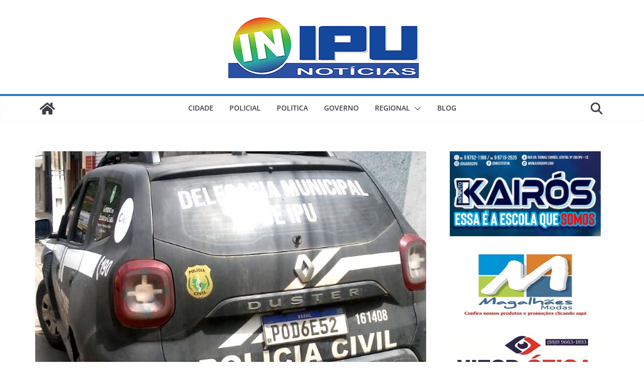

--- FILE ---
content_type: text/html; charset=UTF-8
request_url: https://ipunoticias.com/pc-e-bpraio-recuperam-em-ipu-moto-que-havia-sido-roubada-na-cidade-de-sobral/
body_size: 58412
content:
		<!doctype html>
		<html lang="pt-BR">
		
<head>

			<meta charset="UTF-8"/>
		<meta name="viewport" content="width=device-width, initial-scale=1">
		<link rel="profile" href="http://gmpg.org/xfn/11"/>
		
	<meta name='robots' content='index, follow, max-image-preview:large, max-snippet:-1, max-video-preview:-1' />

	<!-- This site is optimized with the Yoast SEO plugin v26.8 - https://yoast.com/product/yoast-seo-wordpress/ -->
	<title>PC e BPRaio recuperam em Ipu, moto que havia sido roubada na cidade de Sobral - Ipu Noticias</title>
	<link rel="canonical" href="https://ipunoticias.com/pc-e-bpraio-recuperam-em-ipu-moto-que-havia-sido-roubada-na-cidade-de-sobral/" />
	<meta property="og:locale" content="pt_BR" />
	<meta property="og:type" content="article" />
	<meta property="og:title" content="PC e BPRaio recuperam em Ipu, moto que havia sido roubada na cidade de Sobral - Ipu Noticias" />
	<meta property="og:description" content="A Polícia Civil do Ceará através da Delegacia Municipal de Ipu em parceria com o BPRAIO recuperou nesta quinta-feira (12/01)" />
	<meta property="og:url" content="https://ipunoticias.com/pc-e-bpraio-recuperam-em-ipu-moto-que-havia-sido-roubada-na-cidade-de-sobral/" />
	<meta property="og:site_name" content="Ipu Noticias" />
	<meta property="article:published_time" content="2023-01-13T11:34:04+00:00" />
	<meta property="article:modified_time" content="2023-01-13T11:34:05+00:00" />
	<meta property="og:image" content="http://ipunoticias.com/wp-content/uploads/2023/01/Viaturas-da-PM-e-PC-na-DPC-de-Ipu.2.jpg" />
	<meta property="og:image:width" content="800" />
	<meta property="og:image:height" content="450" />
	<meta property="og:image:type" content="image/jpeg" />
	<meta name="author" content="Fagner Freire" />
	<meta name="twitter:card" content="summary_large_image" />
	<meta name="twitter:label1" content="Escrito por" />
	<meta name="twitter:data1" content="Fagner Freire" />
	<meta name="twitter:label2" content="Est. tempo de leitura" />
	<meta name="twitter:data2" content="1 minuto" />
	<script type="application/ld+json" class="yoast-schema-graph">{"@context":"https://schema.org","@graph":[{"@type":"Article","@id":"https://ipunoticias.com/pc-e-bpraio-recuperam-em-ipu-moto-que-havia-sido-roubada-na-cidade-de-sobral/#article","isPartOf":{"@id":"https://ipunoticias.com/pc-e-bpraio-recuperam-em-ipu-moto-que-havia-sido-roubada-na-cidade-de-sobral/"},"author":{"name":"Fagner Freire","@id":"https://ipunoticias.com/#/schema/person/b0f2477db1d4bd74f04a25d383e5f495"},"headline":"PC e BPRaio recuperam em Ipu, moto que havia sido roubada na cidade de Sobral","datePublished":"2023-01-13T11:34:04+00:00","dateModified":"2023-01-13T11:34:05+00:00","mainEntityOfPage":{"@id":"https://ipunoticias.com/pc-e-bpraio-recuperam-em-ipu-moto-que-havia-sido-roubada-na-cidade-de-sobral/"},"wordCount":77,"publisher":{"@id":"https://ipunoticias.com/#organization"},"image":{"@id":"https://ipunoticias.com/pc-e-bpraio-recuperam-em-ipu-moto-que-havia-sido-roubada-na-cidade-de-sobral/#primaryimage"},"thumbnailUrl":"https://ipunoticias.com/wp-content/uploads/2023/01/Viaturas-da-PM-e-PC-na-DPC-de-Ipu.2.jpg","articleSection":["CIDADE","POLICIAL"],"inLanguage":"pt-BR"},{"@type":"WebPage","@id":"https://ipunoticias.com/pc-e-bpraio-recuperam-em-ipu-moto-que-havia-sido-roubada-na-cidade-de-sobral/","url":"https://ipunoticias.com/pc-e-bpraio-recuperam-em-ipu-moto-que-havia-sido-roubada-na-cidade-de-sobral/","name":"PC e BPRaio recuperam em Ipu, moto que havia sido roubada na cidade de Sobral - Ipu Noticias","isPartOf":{"@id":"https://ipunoticias.com/#website"},"primaryImageOfPage":{"@id":"https://ipunoticias.com/pc-e-bpraio-recuperam-em-ipu-moto-que-havia-sido-roubada-na-cidade-de-sobral/#primaryimage"},"image":{"@id":"https://ipunoticias.com/pc-e-bpraio-recuperam-em-ipu-moto-que-havia-sido-roubada-na-cidade-de-sobral/#primaryimage"},"thumbnailUrl":"https://ipunoticias.com/wp-content/uploads/2023/01/Viaturas-da-PM-e-PC-na-DPC-de-Ipu.2.jpg","datePublished":"2023-01-13T11:34:04+00:00","dateModified":"2023-01-13T11:34:05+00:00","breadcrumb":{"@id":"https://ipunoticias.com/pc-e-bpraio-recuperam-em-ipu-moto-que-havia-sido-roubada-na-cidade-de-sobral/#breadcrumb"},"inLanguage":"pt-BR","potentialAction":[{"@type":"ReadAction","target":["https://ipunoticias.com/pc-e-bpraio-recuperam-em-ipu-moto-que-havia-sido-roubada-na-cidade-de-sobral/"]}]},{"@type":"ImageObject","inLanguage":"pt-BR","@id":"https://ipunoticias.com/pc-e-bpraio-recuperam-em-ipu-moto-que-havia-sido-roubada-na-cidade-de-sobral/#primaryimage","url":"https://ipunoticias.com/wp-content/uploads/2023/01/Viaturas-da-PM-e-PC-na-DPC-de-Ipu.2.jpg","contentUrl":"https://ipunoticias.com/wp-content/uploads/2023/01/Viaturas-da-PM-e-PC-na-DPC-de-Ipu.2.jpg","width":800,"height":450},{"@type":"BreadcrumbList","@id":"https://ipunoticias.com/pc-e-bpraio-recuperam-em-ipu-moto-que-havia-sido-roubada-na-cidade-de-sobral/#breadcrumb","itemListElement":[{"@type":"ListItem","position":1,"name":"Início","item":"https://ipunoticias.com/"},{"@type":"ListItem","position":2,"name":"PC e BPRaio recuperam em Ipu, moto que havia sido roubada na cidade de Sobral"}]},{"@type":"WebSite","@id":"https://ipunoticias.com/#website","url":"https://ipunoticias.com/","name":"Ipu Noticias","description":"Site de notícia de Ipu e região da Ibiapana no noroeste do estado do Ceará","publisher":{"@id":"https://ipunoticias.com/#organization"},"potentialAction":[{"@type":"SearchAction","target":{"@type":"EntryPoint","urlTemplate":"https://ipunoticias.com/?s={search_term_string}"},"query-input":{"@type":"PropertyValueSpecification","valueRequired":true,"valueName":"search_term_string"}}],"inLanguage":"pt-BR"},{"@type":"Organization","@id":"https://ipunoticias.com/#organization","name":"Ipu Noticias","url":"https://ipunoticias.com/","logo":{"@type":"ImageObject","inLanguage":"pt-BR","@id":"https://ipunoticias.com/#/schema/logo/image/","url":"https://ipunoticias.com/wp-content/uploads/2022/09/cropped-IPU-Noticias-Nova-Logo-2022-completa02.png","contentUrl":"https://ipunoticias.com/wp-content/uploads/2022/09/cropped-IPU-Noticias-Nova-Logo-2022-completa02.png","width":396,"height":139,"caption":"Ipu Noticias"},"image":{"@id":"https://ipunoticias.com/#/schema/logo/image/"}},{"@type":"Person","@id":"https://ipunoticias.com/#/schema/person/b0f2477db1d4bd74f04a25d383e5f495","name":"Fagner Freire","image":{"@type":"ImageObject","inLanguage":"pt-BR","@id":"https://ipunoticias.com/#/schema/person/image/","url":"https://secure.gravatar.com/avatar/3e145fdc4c6d977355f71bb642525b459ccda2cb63c5c8db0105a36379fe5b9d?s=96&d=mm&r=g","contentUrl":"https://secure.gravatar.com/avatar/3e145fdc4c6d977355f71bb642525b459ccda2cb63c5c8db0105a36379fe5b9d?s=96&d=mm&r=g","caption":"Fagner Freire"},"sameAs":["http://ipunoticias.com"],"url":"https://ipunoticias.com/author/fagner-ipu/"}]}</script>
	<!-- / Yoast SEO plugin. -->


<link rel='dns-prefetch' href='//www.googletagmanager.com' />
<link rel='dns-prefetch' href='//fonts.googleapis.com' />
<link rel='dns-prefetch' href='//pagead2.googlesyndication.com' />
<link rel="alternate" type="application/rss+xml" title="Feed para Ipu Noticias &raquo;" href="https://ipunoticias.com/feed/" />
<link rel="alternate" type="application/rss+xml" title="Feed de comentários para Ipu Noticias &raquo;" href="https://ipunoticias.com/comments/feed/" />
<link rel="alternate" title="oEmbed (JSON)" type="application/json+oembed" href="https://ipunoticias.com/wp-json/oembed/1.0/embed?url=https%3A%2F%2Fipunoticias.com%2Fpc-e-bpraio-recuperam-em-ipu-moto-que-havia-sido-roubada-na-cidade-de-sobral%2F" />
<link rel="alternate" title="oEmbed (XML)" type="text/xml+oembed" href="https://ipunoticias.com/wp-json/oembed/1.0/embed?url=https%3A%2F%2Fipunoticias.com%2Fpc-e-bpraio-recuperam-em-ipu-moto-que-havia-sido-roubada-na-cidade-de-sobral%2F&#038;format=xml" />
		<!-- This site uses the Google Analytics by MonsterInsights plugin v9.11.1 - Using Analytics tracking - https://www.monsterinsights.com/ -->
							<script src="//www.googletagmanager.com/gtag/js?id=G-SZ8EVVY4L9"  data-cfasync="false" data-wpfc-render="false" type="text/javascript" async></script>
			<script data-cfasync="false" data-wpfc-render="false" type="text/javascript">
				var mi_version = '9.11.1';
				var mi_track_user = true;
				var mi_no_track_reason = '';
								var MonsterInsightsDefaultLocations = {"page_location":"https:\/\/ipunoticias.com\/pc-e-bpraio-recuperam-em-ipu-moto-que-havia-sido-roubada-na-cidade-de-sobral\/"};
								if ( typeof MonsterInsightsPrivacyGuardFilter === 'function' ) {
					var MonsterInsightsLocations = (typeof MonsterInsightsExcludeQuery === 'object') ? MonsterInsightsPrivacyGuardFilter( MonsterInsightsExcludeQuery ) : MonsterInsightsPrivacyGuardFilter( MonsterInsightsDefaultLocations );
				} else {
					var MonsterInsightsLocations = (typeof MonsterInsightsExcludeQuery === 'object') ? MonsterInsightsExcludeQuery : MonsterInsightsDefaultLocations;
				}

								var disableStrs = [
										'ga-disable-G-SZ8EVVY4L9',
									];

				/* Function to detect opted out users */
				function __gtagTrackerIsOptedOut() {
					for (var index = 0; index < disableStrs.length; index++) {
						if (document.cookie.indexOf(disableStrs[index] + '=true') > -1) {
							return true;
						}
					}

					return false;
				}

				/* Disable tracking if the opt-out cookie exists. */
				if (__gtagTrackerIsOptedOut()) {
					for (var index = 0; index < disableStrs.length; index++) {
						window[disableStrs[index]] = true;
					}
				}

				/* Opt-out function */
				function __gtagTrackerOptout() {
					for (var index = 0; index < disableStrs.length; index++) {
						document.cookie = disableStrs[index] + '=true; expires=Thu, 31 Dec 2099 23:59:59 UTC; path=/';
						window[disableStrs[index]] = true;
					}
				}

				if ('undefined' === typeof gaOptout) {
					function gaOptout() {
						__gtagTrackerOptout();
					}
				}
								window.dataLayer = window.dataLayer || [];

				window.MonsterInsightsDualTracker = {
					helpers: {},
					trackers: {},
				};
				if (mi_track_user) {
					function __gtagDataLayer() {
						dataLayer.push(arguments);
					}

					function __gtagTracker(type, name, parameters) {
						if (!parameters) {
							parameters = {};
						}

						if (parameters.send_to) {
							__gtagDataLayer.apply(null, arguments);
							return;
						}

						if (type === 'event') {
														parameters.send_to = monsterinsights_frontend.v4_id;
							var hookName = name;
							if (typeof parameters['event_category'] !== 'undefined') {
								hookName = parameters['event_category'] + ':' + name;
							}

							if (typeof MonsterInsightsDualTracker.trackers[hookName] !== 'undefined') {
								MonsterInsightsDualTracker.trackers[hookName](parameters);
							} else {
								__gtagDataLayer('event', name, parameters);
							}
							
						} else {
							__gtagDataLayer.apply(null, arguments);
						}
					}

					__gtagTracker('js', new Date());
					__gtagTracker('set', {
						'developer_id.dZGIzZG': true,
											});
					if ( MonsterInsightsLocations.page_location ) {
						__gtagTracker('set', MonsterInsightsLocations);
					}
										__gtagTracker('config', 'G-SZ8EVVY4L9', {"forceSSL":"true","link_attribution":"true"} );
										window.gtag = __gtagTracker;										(function () {
						/* https://developers.google.com/analytics/devguides/collection/analyticsjs/ */
						/* ga and __gaTracker compatibility shim. */
						var noopfn = function () {
							return null;
						};
						var newtracker = function () {
							return new Tracker();
						};
						var Tracker = function () {
							return null;
						};
						var p = Tracker.prototype;
						p.get = noopfn;
						p.set = noopfn;
						p.send = function () {
							var args = Array.prototype.slice.call(arguments);
							args.unshift('send');
							__gaTracker.apply(null, args);
						};
						var __gaTracker = function () {
							var len = arguments.length;
							if (len === 0) {
								return;
							}
							var f = arguments[len - 1];
							if (typeof f !== 'object' || f === null || typeof f.hitCallback !== 'function') {
								if ('send' === arguments[0]) {
									var hitConverted, hitObject = false, action;
									if ('event' === arguments[1]) {
										if ('undefined' !== typeof arguments[3]) {
											hitObject = {
												'eventAction': arguments[3],
												'eventCategory': arguments[2],
												'eventLabel': arguments[4],
												'value': arguments[5] ? arguments[5] : 1,
											}
										}
									}
									if ('pageview' === arguments[1]) {
										if ('undefined' !== typeof arguments[2]) {
											hitObject = {
												'eventAction': 'page_view',
												'page_path': arguments[2],
											}
										}
									}
									if (typeof arguments[2] === 'object') {
										hitObject = arguments[2];
									}
									if (typeof arguments[5] === 'object') {
										Object.assign(hitObject, arguments[5]);
									}
									if ('undefined' !== typeof arguments[1].hitType) {
										hitObject = arguments[1];
										if ('pageview' === hitObject.hitType) {
											hitObject.eventAction = 'page_view';
										}
									}
									if (hitObject) {
										action = 'timing' === arguments[1].hitType ? 'timing_complete' : hitObject.eventAction;
										hitConverted = mapArgs(hitObject);
										__gtagTracker('event', action, hitConverted);
									}
								}
								return;
							}

							function mapArgs(args) {
								var arg, hit = {};
								var gaMap = {
									'eventCategory': 'event_category',
									'eventAction': 'event_action',
									'eventLabel': 'event_label',
									'eventValue': 'event_value',
									'nonInteraction': 'non_interaction',
									'timingCategory': 'event_category',
									'timingVar': 'name',
									'timingValue': 'value',
									'timingLabel': 'event_label',
									'page': 'page_path',
									'location': 'page_location',
									'title': 'page_title',
									'referrer' : 'page_referrer',
								};
								for (arg in args) {
																		if (!(!args.hasOwnProperty(arg) || !gaMap.hasOwnProperty(arg))) {
										hit[gaMap[arg]] = args[arg];
									} else {
										hit[arg] = args[arg];
									}
								}
								return hit;
							}

							try {
								f.hitCallback();
							} catch (ex) {
							}
						};
						__gaTracker.create = newtracker;
						__gaTracker.getByName = newtracker;
						__gaTracker.getAll = function () {
							return [];
						};
						__gaTracker.remove = noopfn;
						__gaTracker.loaded = true;
						window['__gaTracker'] = __gaTracker;
					})();
									} else {
										console.log("");
					(function () {
						function __gtagTracker() {
							return null;
						}

						window['__gtagTracker'] = __gtagTracker;
						window['gtag'] = __gtagTracker;
					})();
									}
			</script>
							<!-- / Google Analytics by MonsterInsights -->
		<style id='wp-img-auto-sizes-contain-inline-css' type='text/css'>
img:is([sizes=auto i],[sizes^="auto," i]){contain-intrinsic-size:3000px 1500px}
/*# sourceURL=wp-img-auto-sizes-contain-inline-css */
</style>

<style id='wp-emoji-styles-inline-css' type='text/css'>

	img.wp-smiley, img.emoji {
		display: inline !important;
		border: none !important;
		box-shadow: none !important;
		height: 1em !important;
		width: 1em !important;
		margin: 0 0.07em !important;
		vertical-align: -0.1em !important;
		background: none !important;
		padding: 0 !important;
	}
/*# sourceURL=wp-emoji-styles-inline-css */
</style>
<link rel='stylesheet' id='wp-block-library-css' href='https://ipunoticias.com/wp-content/plugins/gutenberg/build/styles/block-library/style.min.css?ver=22.4.1' type='text/css' media='all' />
<style id='wp-block-image-inline-css' type='text/css'>
.wp-block-image>a,.wp-block-image>figure>a{display:inline-block}.wp-block-image img{box-sizing:border-box;height:auto;max-width:100%;vertical-align:bottom}@media not (prefers-reduced-motion){.wp-block-image img.hide{visibility:hidden}.wp-block-image img.show{animation:show-content-image .4s}}.wp-block-image[style*=border-radius] img,.wp-block-image[style*=border-radius]>a{border-radius:inherit}.wp-block-image.has-custom-border img{box-sizing:border-box}.wp-block-image.aligncenter{text-align:center}.wp-block-image.alignfull>a,.wp-block-image.alignwide>a{width:100%}.wp-block-image.alignfull img,.wp-block-image.alignwide img{height:auto;width:100%}.wp-block-image .aligncenter,.wp-block-image .alignleft,.wp-block-image .alignright,.wp-block-image.aligncenter,.wp-block-image.alignleft,.wp-block-image.alignright{display:table}.wp-block-image .aligncenter>figcaption,.wp-block-image .alignleft>figcaption,.wp-block-image .alignright>figcaption,.wp-block-image.aligncenter>figcaption,.wp-block-image.alignleft>figcaption,.wp-block-image.alignright>figcaption{caption-side:bottom;display:table-caption}.wp-block-image .alignleft{float:left;margin:.5em 1em .5em 0}.wp-block-image .alignright{float:right;margin:.5em 0 .5em 1em}.wp-block-image .aligncenter{margin-left:auto;margin-right:auto}.wp-block-image :where(figcaption){margin-bottom:1em;margin-top:.5em}.wp-block-image.is-style-circle-mask img{border-radius:9999px}@supports ((-webkit-mask-image:none) or (mask-image:none)) or (-webkit-mask-image:none){.wp-block-image.is-style-circle-mask img{border-radius:0;-webkit-mask-image:url('data:image/svg+xml;utf8,<svg viewBox="0 0 100 100" xmlns="http://www.w3.org/2000/svg"><circle cx="50" cy="50" r="50"/></svg>');mask-image:url('data:image/svg+xml;utf8,<svg viewBox="0 0 100 100" xmlns="http://www.w3.org/2000/svg"><circle cx="50" cy="50" r="50"/></svg>');mask-mode:alpha;-webkit-mask-position:center;mask-position:center;-webkit-mask-repeat:no-repeat;mask-repeat:no-repeat;-webkit-mask-size:contain;mask-size:contain}}:root :where(.wp-block-image.is-style-rounded img,.wp-block-image .is-style-rounded img){border-radius:9999px}.wp-block-image figure{margin:0}.wp-lightbox-container{display:flex;flex-direction:column;position:relative}.wp-lightbox-container img{cursor:zoom-in}.wp-lightbox-container img:hover+button{opacity:1}.wp-lightbox-container button{align-items:center;backdrop-filter:blur(16px) saturate(180%);background-color:#5a5a5a40;border:none;border-radius:4px;cursor:zoom-in;display:flex;height:20px;justify-content:center;opacity:0;padding:0;position:absolute;right:16px;text-align:center;top:16px;width:20px;z-index:100}@media not (prefers-reduced-motion){.wp-lightbox-container button{transition:opacity .2s ease}}.wp-lightbox-container button:focus-visible{outline:3px auto #5a5a5a40;outline:3px auto -webkit-focus-ring-color;outline-offset:3px}.wp-lightbox-container button:hover{cursor:pointer;opacity:1}.wp-lightbox-container button:focus{opacity:1}.wp-lightbox-container button:focus,.wp-lightbox-container button:hover,.wp-lightbox-container button:not(:hover):not(:active):not(.has-background){background-color:#5a5a5a40;border:none}.wp-lightbox-overlay{box-sizing:border-box;cursor:zoom-out;height:100vh;left:0;overflow:hidden;position:fixed;top:0;visibility:hidden;width:100%;z-index:100000}.wp-lightbox-overlay .close-button{align-items:center;cursor:pointer;display:flex;justify-content:center;min-height:40px;min-width:40px;padding:0;position:absolute;right:calc(env(safe-area-inset-right) + 16px);top:calc(env(safe-area-inset-top) + 16px);z-index:5000000}.wp-lightbox-overlay .close-button:focus,.wp-lightbox-overlay .close-button:hover,.wp-lightbox-overlay .close-button:not(:hover):not(:active):not(.has-background){background:none;border:none}.wp-lightbox-overlay .lightbox-image-container{height:var(--wp--lightbox-container-height);left:50%;overflow:hidden;position:absolute;top:50%;transform:translate(-50%,-50%);transform-origin:top left;width:var(--wp--lightbox-container-width);z-index:9999999999}.wp-lightbox-overlay .wp-block-image{align-items:center;box-sizing:border-box;display:flex;height:100%;justify-content:center;margin:0;position:relative;transform-origin:0 0;width:100%;z-index:3000000}.wp-lightbox-overlay .wp-block-image img{height:var(--wp--lightbox-image-height);min-height:var(--wp--lightbox-image-height);min-width:var(--wp--lightbox-image-width);width:var(--wp--lightbox-image-width)}.wp-lightbox-overlay .wp-block-image figcaption{display:none}.wp-lightbox-overlay button{background:none;border:none}.wp-lightbox-overlay .scrim{background-color:#fff;height:100%;opacity:.9;position:absolute;width:100%;z-index:2000000}.wp-lightbox-overlay.active{visibility:visible}@media not (prefers-reduced-motion){.wp-lightbox-overlay.active{animation:turn-on-visibility .25s both}.wp-lightbox-overlay.active img{animation:turn-on-visibility .35s both}.wp-lightbox-overlay.show-closing-animation:not(.active){animation:turn-off-visibility .35s both}.wp-lightbox-overlay.show-closing-animation:not(.active) img{animation:turn-off-visibility .25s both}.wp-lightbox-overlay.zoom.active{animation:none;opacity:1;visibility:visible}.wp-lightbox-overlay.zoom.active .lightbox-image-container{animation:lightbox-zoom-in .4s}.wp-lightbox-overlay.zoom.active .lightbox-image-container img{animation:none}.wp-lightbox-overlay.zoom.active .scrim{animation:turn-on-visibility .4s forwards}.wp-lightbox-overlay.zoom.show-closing-animation:not(.active){animation:none}.wp-lightbox-overlay.zoom.show-closing-animation:not(.active) .lightbox-image-container{animation:lightbox-zoom-out .4s}.wp-lightbox-overlay.zoom.show-closing-animation:not(.active) .lightbox-image-container img{animation:none}.wp-lightbox-overlay.zoom.show-closing-animation:not(.active) .scrim{animation:turn-off-visibility .4s forwards}}@keyframes show-content-image{0%{visibility:hidden}99%{visibility:hidden}to{visibility:visible}}@keyframes turn-on-visibility{0%{opacity:0}to{opacity:1}}@keyframes turn-off-visibility{0%{opacity:1;visibility:visible}99%{opacity:0;visibility:visible}to{opacity:0;visibility:hidden}}@keyframes lightbox-zoom-in{0%{transform:translate(calc((-100vw + var(--wp--lightbox-scrollbar-width))/2 + var(--wp--lightbox-initial-left-position)),calc(-50vh + var(--wp--lightbox-initial-top-position))) scale(var(--wp--lightbox-scale))}to{transform:translate(-50%,-50%) scale(1)}}@keyframes lightbox-zoom-out{0%{transform:translate(-50%,-50%) scale(1);visibility:visible}99%{visibility:visible}to{transform:translate(calc((-100vw + var(--wp--lightbox-scrollbar-width))/2 + var(--wp--lightbox-initial-left-position)),calc(-50vh + var(--wp--lightbox-initial-top-position))) scale(var(--wp--lightbox-scale));visibility:hidden}}
/*# sourceURL=https://ipunoticias.com/wp-content/plugins/gutenberg/build/styles/block-library/image/style.min.css */
</style>
<style id='wp-block-image-theme-inline-css' type='text/css'>
:root :where(.wp-block-image figcaption){color:#555;font-size:13px;text-align:center}.is-dark-theme :root :where(.wp-block-image figcaption){color:#ffffffa6}.wp-block-image{margin:0 0 1em}
/*# sourceURL=https://ipunoticias.com/wp-content/plugins/gutenberg/build/styles/block-library/image/theme.min.css */
</style>
<style id='global-styles-inline-css' type='text/css'>
:root{--wp--preset--aspect-ratio--square: 1;--wp--preset--aspect-ratio--4-3: 4/3;--wp--preset--aspect-ratio--3-4: 3/4;--wp--preset--aspect-ratio--3-2: 3/2;--wp--preset--aspect-ratio--2-3: 2/3;--wp--preset--aspect-ratio--16-9: 16/9;--wp--preset--aspect-ratio--9-16: 9/16;--wp--preset--color--black: #000000;--wp--preset--color--cyan-bluish-gray: #abb8c3;--wp--preset--color--white: #ffffff;--wp--preset--color--pale-pink: #f78da7;--wp--preset--color--vivid-red: #cf2e2e;--wp--preset--color--luminous-vivid-orange: #ff6900;--wp--preset--color--luminous-vivid-amber: #fcb900;--wp--preset--color--light-green-cyan: #7bdcb5;--wp--preset--color--vivid-green-cyan: #00d084;--wp--preset--color--pale-cyan-blue: #8ed1fc;--wp--preset--color--vivid-cyan-blue: #0693e3;--wp--preset--color--vivid-purple: #9b51e0;--wp--preset--color--cm-color-1: #257BC1;--wp--preset--color--cm-color-2: #2270B0;--wp--preset--color--cm-color-3: #FFFFFF;--wp--preset--color--cm-color-4: #F9FEFD;--wp--preset--color--cm-color-5: #27272A;--wp--preset--color--cm-color-6: #16181A;--wp--preset--color--cm-color-7: #8F8F8F;--wp--preset--color--cm-color-8: #FFFFFF;--wp--preset--color--cm-color-9: #C7C7C7;--wp--preset--gradient--vivid-cyan-blue-to-vivid-purple: linear-gradient(135deg,rgb(6,147,227) 0%,rgb(155,81,224) 100%);--wp--preset--gradient--light-green-cyan-to-vivid-green-cyan: linear-gradient(135deg,rgb(122,220,180) 0%,rgb(0,208,130) 100%);--wp--preset--gradient--luminous-vivid-amber-to-luminous-vivid-orange: linear-gradient(135deg,rgb(252,185,0) 0%,rgb(255,105,0) 100%);--wp--preset--gradient--luminous-vivid-orange-to-vivid-red: linear-gradient(135deg,rgb(255,105,0) 0%,rgb(207,46,46) 100%);--wp--preset--gradient--very-light-gray-to-cyan-bluish-gray: linear-gradient(135deg,rgb(238,238,238) 0%,rgb(169,184,195) 100%);--wp--preset--gradient--cool-to-warm-spectrum: linear-gradient(135deg,rgb(74,234,220) 0%,rgb(151,120,209) 20%,rgb(207,42,186) 40%,rgb(238,44,130) 60%,rgb(251,105,98) 80%,rgb(254,248,76) 100%);--wp--preset--gradient--blush-light-purple: linear-gradient(135deg,rgb(255,206,236) 0%,rgb(152,150,240) 100%);--wp--preset--gradient--blush-bordeaux: linear-gradient(135deg,rgb(254,205,165) 0%,rgb(254,45,45) 50%,rgb(107,0,62) 100%);--wp--preset--gradient--luminous-dusk: linear-gradient(135deg,rgb(255,203,112) 0%,rgb(199,81,192) 50%,rgb(65,88,208) 100%);--wp--preset--gradient--pale-ocean: linear-gradient(135deg,rgb(255,245,203) 0%,rgb(182,227,212) 50%,rgb(51,167,181) 100%);--wp--preset--gradient--electric-grass: linear-gradient(135deg,rgb(202,248,128) 0%,rgb(113,206,126) 100%);--wp--preset--gradient--midnight: linear-gradient(135deg,rgb(2,3,129) 0%,rgb(40,116,252) 100%);--wp--preset--font-size--small: 13px;--wp--preset--font-size--medium: 16px;--wp--preset--font-size--large: 20px;--wp--preset--font-size--x-large: 24px;--wp--preset--font-size--xx-large: 30px;--wp--preset--font-size--huge: 36px;--wp--preset--font-family--ibm-plex-serif: IBM Plex Serif, sans-serif;--wp--preset--font-family--inter: Inter, sans-serif;--wp--preset--spacing--20: 0.44rem;--wp--preset--spacing--30: 0.67rem;--wp--preset--spacing--40: 1rem;--wp--preset--spacing--50: 1.5rem;--wp--preset--spacing--60: 2.25rem;--wp--preset--spacing--70: 3.38rem;--wp--preset--spacing--80: 5.06rem;--wp--preset--shadow--natural: 6px 6px 9px rgba(0, 0, 0, 0.2);--wp--preset--shadow--deep: 12px 12px 50px rgba(0, 0, 0, 0.4);--wp--preset--shadow--sharp: 6px 6px 0px rgba(0, 0, 0, 0.2);--wp--preset--shadow--outlined: 6px 6px 0px -3px rgb(255, 255, 255), 6px 6px rgb(0, 0, 0);--wp--preset--shadow--crisp: 6px 6px 0px rgb(0, 0, 0);}:root { --wp--style--global--content-size: 760px;--wp--style--global--wide-size: 1160px; }:where(body) { margin: 0; }.wp-site-blocks > .alignleft { float: left; margin-right: 2em; }.wp-site-blocks > .alignright { float: right; margin-left: 2em; }.wp-site-blocks > .aligncenter { justify-content: center; margin-left: auto; margin-right: auto; }:where(.wp-site-blocks) > * { margin-block-start: 24px; margin-block-end: 0; }:where(.wp-site-blocks) > :first-child { margin-block-start: 0; }:where(.wp-site-blocks) > :last-child { margin-block-end: 0; }:root { --wp--style--block-gap: 24px; }:root :where(.is-layout-flow) > :first-child{margin-block-start: 0;}:root :where(.is-layout-flow) > :last-child{margin-block-end: 0;}:root :where(.is-layout-flow) > *{margin-block-start: 24px;margin-block-end: 0;}:root :where(.is-layout-constrained) > :first-child{margin-block-start: 0;}:root :where(.is-layout-constrained) > :last-child{margin-block-end: 0;}:root :where(.is-layout-constrained) > *{margin-block-start: 24px;margin-block-end: 0;}:root :where(.is-layout-flex){gap: 24px;}:root :where(.is-layout-grid){gap: 24px;}.is-layout-flow > .alignleft{float: left;margin-inline-start: 0;margin-inline-end: 2em;}.is-layout-flow > .alignright{float: right;margin-inline-start: 2em;margin-inline-end: 0;}.is-layout-flow > .aligncenter{margin-left: auto !important;margin-right: auto !important;}.is-layout-constrained > .alignleft{float: left;margin-inline-start: 0;margin-inline-end: 2em;}.is-layout-constrained > .alignright{float: right;margin-inline-start: 2em;margin-inline-end: 0;}.is-layout-constrained > .aligncenter{margin-left: auto !important;margin-right: auto !important;}.is-layout-constrained > :where(:not(.alignleft):not(.alignright):not(.alignfull)){max-width: var(--wp--style--global--content-size);margin-left: auto !important;margin-right: auto !important;}.is-layout-constrained > .alignwide{max-width: var(--wp--style--global--wide-size);}body .is-layout-flex{display: flex;}.is-layout-flex{flex-wrap: wrap;align-items: center;}.is-layout-flex > :is(*, div){margin: 0;}body .is-layout-grid{display: grid;}.is-layout-grid > :is(*, div){margin: 0;}body{padding-top: 0px;padding-right: 0px;padding-bottom: 0px;padding-left: 0px;}a:where(:not(.wp-element-button)){text-decoration: underline;}:root :where(.wp-element-button, .wp-block-button__link){background-color: #32373c;border-width: 0;color: #fff;font-family: inherit;font-size: inherit;font-style: inherit;font-weight: inherit;letter-spacing: inherit;line-height: inherit;padding-top: calc(0.667em + 2px);padding-right: calc(1.333em + 2px);padding-bottom: calc(0.667em + 2px);padding-left: calc(1.333em + 2px);text-decoration: none;text-transform: inherit;}.has-black-color{color: var(--wp--preset--color--black) !important;}.has-cyan-bluish-gray-color{color: var(--wp--preset--color--cyan-bluish-gray) !important;}.has-white-color{color: var(--wp--preset--color--white) !important;}.has-pale-pink-color{color: var(--wp--preset--color--pale-pink) !important;}.has-vivid-red-color{color: var(--wp--preset--color--vivid-red) !important;}.has-luminous-vivid-orange-color{color: var(--wp--preset--color--luminous-vivid-orange) !important;}.has-luminous-vivid-amber-color{color: var(--wp--preset--color--luminous-vivid-amber) !important;}.has-light-green-cyan-color{color: var(--wp--preset--color--light-green-cyan) !important;}.has-vivid-green-cyan-color{color: var(--wp--preset--color--vivid-green-cyan) !important;}.has-pale-cyan-blue-color{color: var(--wp--preset--color--pale-cyan-blue) !important;}.has-vivid-cyan-blue-color{color: var(--wp--preset--color--vivid-cyan-blue) !important;}.has-vivid-purple-color{color: var(--wp--preset--color--vivid-purple) !important;}.has-cm-color-1-color{color: var(--wp--preset--color--cm-color-1) !important;}.has-cm-color-2-color{color: var(--wp--preset--color--cm-color-2) !important;}.has-cm-color-3-color{color: var(--wp--preset--color--cm-color-3) !important;}.has-cm-color-4-color{color: var(--wp--preset--color--cm-color-4) !important;}.has-cm-color-5-color{color: var(--wp--preset--color--cm-color-5) !important;}.has-cm-color-6-color{color: var(--wp--preset--color--cm-color-6) !important;}.has-cm-color-7-color{color: var(--wp--preset--color--cm-color-7) !important;}.has-cm-color-8-color{color: var(--wp--preset--color--cm-color-8) !important;}.has-cm-color-9-color{color: var(--wp--preset--color--cm-color-9) !important;}.has-black-background-color{background-color: var(--wp--preset--color--black) !important;}.has-cyan-bluish-gray-background-color{background-color: var(--wp--preset--color--cyan-bluish-gray) !important;}.has-white-background-color{background-color: var(--wp--preset--color--white) !important;}.has-pale-pink-background-color{background-color: var(--wp--preset--color--pale-pink) !important;}.has-vivid-red-background-color{background-color: var(--wp--preset--color--vivid-red) !important;}.has-luminous-vivid-orange-background-color{background-color: var(--wp--preset--color--luminous-vivid-orange) !important;}.has-luminous-vivid-amber-background-color{background-color: var(--wp--preset--color--luminous-vivid-amber) !important;}.has-light-green-cyan-background-color{background-color: var(--wp--preset--color--light-green-cyan) !important;}.has-vivid-green-cyan-background-color{background-color: var(--wp--preset--color--vivid-green-cyan) !important;}.has-pale-cyan-blue-background-color{background-color: var(--wp--preset--color--pale-cyan-blue) !important;}.has-vivid-cyan-blue-background-color{background-color: var(--wp--preset--color--vivid-cyan-blue) !important;}.has-vivid-purple-background-color{background-color: var(--wp--preset--color--vivid-purple) !important;}.has-cm-color-1-background-color{background-color: var(--wp--preset--color--cm-color-1) !important;}.has-cm-color-2-background-color{background-color: var(--wp--preset--color--cm-color-2) !important;}.has-cm-color-3-background-color{background-color: var(--wp--preset--color--cm-color-3) !important;}.has-cm-color-4-background-color{background-color: var(--wp--preset--color--cm-color-4) !important;}.has-cm-color-5-background-color{background-color: var(--wp--preset--color--cm-color-5) !important;}.has-cm-color-6-background-color{background-color: var(--wp--preset--color--cm-color-6) !important;}.has-cm-color-7-background-color{background-color: var(--wp--preset--color--cm-color-7) !important;}.has-cm-color-8-background-color{background-color: var(--wp--preset--color--cm-color-8) !important;}.has-cm-color-9-background-color{background-color: var(--wp--preset--color--cm-color-9) !important;}.has-black-border-color{border-color: var(--wp--preset--color--black) !important;}.has-cyan-bluish-gray-border-color{border-color: var(--wp--preset--color--cyan-bluish-gray) !important;}.has-white-border-color{border-color: var(--wp--preset--color--white) !important;}.has-pale-pink-border-color{border-color: var(--wp--preset--color--pale-pink) !important;}.has-vivid-red-border-color{border-color: var(--wp--preset--color--vivid-red) !important;}.has-luminous-vivid-orange-border-color{border-color: var(--wp--preset--color--luminous-vivid-orange) !important;}.has-luminous-vivid-amber-border-color{border-color: var(--wp--preset--color--luminous-vivid-amber) !important;}.has-light-green-cyan-border-color{border-color: var(--wp--preset--color--light-green-cyan) !important;}.has-vivid-green-cyan-border-color{border-color: var(--wp--preset--color--vivid-green-cyan) !important;}.has-pale-cyan-blue-border-color{border-color: var(--wp--preset--color--pale-cyan-blue) !important;}.has-vivid-cyan-blue-border-color{border-color: var(--wp--preset--color--vivid-cyan-blue) !important;}.has-vivid-purple-border-color{border-color: var(--wp--preset--color--vivid-purple) !important;}.has-cm-color-1-border-color{border-color: var(--wp--preset--color--cm-color-1) !important;}.has-cm-color-2-border-color{border-color: var(--wp--preset--color--cm-color-2) !important;}.has-cm-color-3-border-color{border-color: var(--wp--preset--color--cm-color-3) !important;}.has-cm-color-4-border-color{border-color: var(--wp--preset--color--cm-color-4) !important;}.has-cm-color-5-border-color{border-color: var(--wp--preset--color--cm-color-5) !important;}.has-cm-color-6-border-color{border-color: var(--wp--preset--color--cm-color-6) !important;}.has-cm-color-7-border-color{border-color: var(--wp--preset--color--cm-color-7) !important;}.has-cm-color-8-border-color{border-color: var(--wp--preset--color--cm-color-8) !important;}.has-cm-color-9-border-color{border-color: var(--wp--preset--color--cm-color-9) !important;}.has-vivid-cyan-blue-to-vivid-purple-gradient-background{background: var(--wp--preset--gradient--vivid-cyan-blue-to-vivid-purple) !important;}.has-light-green-cyan-to-vivid-green-cyan-gradient-background{background: var(--wp--preset--gradient--light-green-cyan-to-vivid-green-cyan) !important;}.has-luminous-vivid-amber-to-luminous-vivid-orange-gradient-background{background: var(--wp--preset--gradient--luminous-vivid-amber-to-luminous-vivid-orange) !important;}.has-luminous-vivid-orange-to-vivid-red-gradient-background{background: var(--wp--preset--gradient--luminous-vivid-orange-to-vivid-red) !important;}.has-very-light-gray-to-cyan-bluish-gray-gradient-background{background: var(--wp--preset--gradient--very-light-gray-to-cyan-bluish-gray) !important;}.has-cool-to-warm-spectrum-gradient-background{background: var(--wp--preset--gradient--cool-to-warm-spectrum) !important;}.has-blush-light-purple-gradient-background{background: var(--wp--preset--gradient--blush-light-purple) !important;}.has-blush-bordeaux-gradient-background{background: var(--wp--preset--gradient--blush-bordeaux) !important;}.has-luminous-dusk-gradient-background{background: var(--wp--preset--gradient--luminous-dusk) !important;}.has-pale-ocean-gradient-background{background: var(--wp--preset--gradient--pale-ocean) !important;}.has-electric-grass-gradient-background{background: var(--wp--preset--gradient--electric-grass) !important;}.has-midnight-gradient-background{background: var(--wp--preset--gradient--midnight) !important;}.has-small-font-size{font-size: var(--wp--preset--font-size--small) !important;}.has-medium-font-size{font-size: var(--wp--preset--font-size--medium) !important;}.has-large-font-size{font-size: var(--wp--preset--font-size--large) !important;}.has-x-large-font-size{font-size: var(--wp--preset--font-size--x-large) !important;}.has-xx-large-font-size{font-size: var(--wp--preset--font-size--xx-large) !important;}.has-huge-font-size{font-size: var(--wp--preset--font-size--huge) !important;}.has-ibm-plex-serif-font-family{font-family: var(--wp--preset--font-family--ibm-plex-serif) !important;}.has-inter-font-family{font-family: var(--wp--preset--font-family--inter) !important;}
/*# sourceURL=global-styles-inline-css */
</style>

<link rel='stylesheet' id='wpusb-style-css' href='https://ipunoticias.com/wp-content/plugins/wpupper-share-buttons/build/style.min.css?ver=1745926800' type='text/css' media='all' />
<link rel='stylesheet' id='colormag_style-css' href='https://ipunoticias.com/wp-content/themes/colormag/style.css?ver=1769312123' type='text/css' media='all' />
<style id='colormag_style-inline-css' type='text/css'>
body{color:#444444;}.cm-posts .post{box-shadow:0px 0px 2px 0px #E4E4E7;}body,
			button,
			input,
			select,
			textarea,
			blockquote p,
			.entry-meta,
			.cm-entry-button,
			dl,
			.previous a,
			.next a,
			.nav-previous a,
			.nav-next a,
			#respond h3#reply-title #cancel-comment-reply-link,
			#respond form input[type="text"],
			#respond form textarea,
			.cm-secondary .widget,
			.cm-error-404 .widget,
			.cm-entry-summary p{font-family:Open Sans;}h1 ,h2, h3, h4, h5, h6{font-family:Open Sans;font-style:inherit;}@media screen and (min-width: 992px) {.cm-primary{width:70%;}}.colormag-button,
			input[type="reset"],
			input[type="button"],
			input[type="submit"],
			button,
			.cm-entry-button span,
			.wp-block-button .wp-block-button__link{color:#ffffff;}.cm-content{background-color:#ffffff;background-size:contain;}.cm-header .cm-menu-toggle svg,
			.cm-header .cm-menu-toggle svg{fill:#fff;}.cm-footer-bar-area .cm-footer-bar__2 a{color:#207daf;}body{color:#444444;}.cm-posts .post{box-shadow:0px 0px 2px 0px #E4E4E7;}body,
			button,
			input,
			select,
			textarea,
			blockquote p,
			.entry-meta,
			.cm-entry-button,
			dl,
			.previous a,
			.next a,
			.nav-previous a,
			.nav-next a,
			#respond h3#reply-title #cancel-comment-reply-link,
			#respond form input[type="text"],
			#respond form textarea,
			.cm-secondary .widget,
			.cm-error-404 .widget,
			.cm-entry-summary p{font-family:Open Sans;}h1 ,h2, h3, h4, h5, h6{font-family:Open Sans;font-style:inherit;}@media screen and (min-width: 992px) {.cm-primary{width:70%;}}.colormag-button,
			input[type="reset"],
			input[type="button"],
			input[type="submit"],
			button,
			.cm-entry-button span,
			.wp-block-button .wp-block-button__link{color:#ffffff;}.cm-content{background-color:#ffffff;background-size:contain;}.cm-header .cm-menu-toggle svg,
			.cm-header .cm-menu-toggle svg{fill:#fff;}.cm-footer-bar-area .cm-footer-bar__2 a{color:#207daf;}.cm-header-builder .cm-header-buttons .cm-header-button .cm-button{background-color:#207daf;}.cm-header-builder .cm-header-top-row{background-color:#f4f4f5;}.cm-header-builder .cm-primary-nav .sub-menu, .cm-header-builder .cm-primary-nav .children{background-color:#232323;background-size:contain;}.cm-header-builder nav.cm-secondary-nav ul.sub-menu, .cm-header-builder .cm-secondary-nav .children{background-color:#232323;background-size:contain;}.cm-footer-builder .cm-footer-bottom-row{border-color:#3F3F46;}:root{--top-grid-columns: 4;
			--main-grid-columns: 4;
			--bottom-grid-columns: 2;
			}.cm-footer-builder .cm-footer-bottom-row .cm-footer-col{flex-direction: column;}.cm-footer-builder .cm-footer-main-row .cm-footer-col{flex-direction: column;}.cm-footer-builder .cm-footer-top-row .cm-footer-col{flex-direction: column;} :root{--cm-color-1: #257BC1;--cm-color-2: #2270B0;--cm-color-3: #FFFFFF;--cm-color-4: #F9FEFD;--cm-color-5: #27272A;--cm-color-6: #16181A;--cm-color-7: #8F8F8F;--cm-color-8: #FFFFFF;--cm-color-9: #C7C7C7;}:root {--wp--preset--color--cm-color-1:#257BC1;--wp--preset--color--cm-color-2:#2270B0;--wp--preset--color--cm-color-3:#FFFFFF;--wp--preset--color--cm-color-4:#F9FEFD;--wp--preset--color--cm-color-5:#27272A;--wp--preset--color--cm-color-6:#16181A;--wp--preset--color--cm-color-7:#8F8F8F;--wp--preset--color--cm-color-8:#FFFFFF;--wp--preset--color--cm-color-9:#C7C7C7;}:root {--e-global-color-cmcolor1: #257BC1;--e-global-color-cmcolor2: #2270B0;--e-global-color-cmcolor3: #FFFFFF;--e-global-color-cmcolor4: #F9FEFD;--e-global-color-cmcolor5: #27272A;--e-global-color-cmcolor6: #16181A;--e-global-color-cmcolor7: #8F8F8F;--e-global-color-cmcolor8: #FFFFFF;--e-global-color-cmcolor9: #C7C7C7;}
/*# sourceURL=colormag_style-inline-css */
</style>
<link rel='stylesheet' id='font-awesome-all-css' href='https://ipunoticias.com/wp-content/themes/colormag/inc/customizer/customind/assets/fontawesome/v6/css/all.min.css?ver=6.2.4' type='text/css' media='all' />
<link crossorigin="anonymous" rel='stylesheet' id='colormag_google_fonts-css' href='https://fonts.googleapis.com/css?family=Open+Sans%3A0&#038;ver=4.1.2' type='text/css' media='all' />
<link rel='stylesheet' id='colormag-featured-image-popup-css-css' href='https://ipunoticias.com/wp-content/themes/colormag/assets/js/magnific-popup/magnific-popup.min.css?ver=4.1.2' type='text/css' media='all' />
<link rel='stylesheet' id='font-awesome-4-css' href='https://ipunoticias.com/wp-content/themes/colormag/assets/library/font-awesome/css/v4-shims.min.css?ver=4.7.0' type='text/css' media='all' />
<link rel='stylesheet' id='colormag-font-awesome-6-css' href='https://ipunoticias.com/wp-content/themes/colormag/inc/customizer/customind/assets/fontawesome/v6/css/all.min.css?ver=6.2.4' type='text/css' media='all' />
<link rel='stylesheet' id='wp-block-paragraph-css' href='https://ipunoticias.com/wp-content/plugins/gutenberg/build/styles/block-library/paragraph/style.min.css?ver=22.4.1' type='text/css' media='all' />
<script type="text/javascript" src="https://ipunoticias.com/wp-content/plugins/google-analytics-for-wordpress/assets/js/frontend-gtag.min.js?ver=9.11.1" id="monsterinsights-frontend-script-js" async="async" data-wp-strategy="async"></script>
<script data-cfasync="false" data-wpfc-render="false" type="text/javascript" id='monsterinsights-frontend-script-js-extra'>/* <![CDATA[ */
var monsterinsights_frontend = {"js_events_tracking":"true","download_extensions":"doc,pdf,ppt,zip,xls,docx,pptx,xlsx","inbound_paths":"[{\"path\":\"\\\/go\\\/\",\"label\":\"affiliate\"},{\"path\":\"\\\/recommend\\\/\",\"label\":\"affiliate\"}]","home_url":"https:\/\/ipunoticias.com","hash_tracking":"false","v4_id":"G-SZ8EVVY4L9"};/* ]]> */
</script>
<script type="text/javascript" src="https://ipunoticias.com/wp-includes/js/jquery/jquery.min.js?ver=3.7.1" id="jquery-core-js"></script>
<script type="text/javascript" src="https://ipunoticias.com/wp-includes/js/jquery/jquery-migrate.min.js?ver=3.4.1" id="jquery-migrate-js"></script>

<!-- Snippet da etiqueta do Google (gtag.js) adicionado pelo Site Kit -->
<!-- Snippet do Google Análises adicionado pelo Site Kit -->
<script type="text/javascript" src="https://www.googletagmanager.com/gtag/js?id=G-BNCXTJPD66" id="google_gtagjs-js" async></script>
<script type="text/javascript" id="google_gtagjs-js-after">
/* <![CDATA[ */
window.dataLayer = window.dataLayer || [];function gtag(){dataLayer.push(arguments);}
gtag("set","linker",{"domains":["ipunoticias.com"]});
gtag("js", new Date());
gtag("set", "developer_id.dZTNiMT", true);
gtag("config", "G-BNCXTJPD66");
//# sourceURL=google_gtagjs-js-after
/* ]]> */
</script>
<link rel="https://api.w.org/" href="https://ipunoticias.com/wp-json/" /><link rel="alternate" title="JSON" type="application/json" href="https://ipunoticias.com/wp-json/wp/v2/posts/2131" /><link rel="EditURI" type="application/rsd+xml" title="RSD" href="https://ipunoticias.com/xmlrpc.php?rsd" />
<meta name="generator" content="WordPress 6.9" />
<link rel='shortlink' href='https://ipunoticias.com/?p=2131' />
<meta name="generator" content="Site Kit by Google 1.170.0" /><script async src="https://pagead2.googlesyndication.com/pagead/js/adsbygoogle.js?client=ca-pub-5505536289585546"
     crossorigin="anonymous"></script>
<!-- Meta-etiquetas do Google AdSense adicionado pelo Site Kit -->
<meta name="google-adsense-platform-account" content="ca-host-pub-2644536267352236">
<meta name="google-adsense-platform-domain" content="sitekit.withgoogle.com">
<!-- Fim das meta-etiquetas do Google AdSense adicionado pelo Site Kit -->

<!-- WPUpper Share Buttons SVG ICONS -->
<svg aria-hidden="true" style="display:none !important;" version="1.1" xmlns="http://www.w3.org/2000/svg" xmlns:xlink="http://www.w3.org/1999/xlink">
<defs>
<symbol id="wpusb-angle-double-left" viewBox="0 0 19 32">
<path d="M11.361 24.121q0 0.254-0.195 0.449l-0.976 0.976q-0.195 0.195-0.449 0.195t-0.449-0.195l-9.097-9.097q-0.195-0.195-0.195-0.449t0.195-0.449l9.097-9.097q0.195-0.195 0.449-0.195t0.449 0.195l0.976 0.976q0.195 0.195 0.195 0.449t-0.195 0.449l-7.672 7.672 7.672 7.672q0.195 0.195 0.195 0.449zM18.857 24.121q0 0.254-0.195 0.449l-0.976 0.976q-0.195 0.195-0.449 0.195t-0.449-0.195l-9.097-9.097q-0.195-0.195-0.195-0.449t0.195-0.449l9.097-9.097q0.195-0.195 0.449-0.195t0.449 0.195l0.976 0.976q0.195 0.195 0.195 0.449t-0.195 0.449l-7.672 7.672 7.672 7.672q0.195 0.195 0.195 0.449z"></path>
</symbol>
<symbol id="wpusb-angle-double-right" viewBox="0 0 18 32">
<path d="M10.673 16q0 0.238-0.183 0.422l-8.545 8.545q-0.183 0.183-0.422 0.183t-0.422-0.183l-0.917-0.917q-0.183-0.183-0.183-0.422t0.183-0.422l7.207-7.207-7.207-7.207q-0.183-0.183-0.183-0.422t0.183-0.422l0.917-0.917q0.183-0.183 0.422-0.183t0.422 0.183l8.545 8.545q0.183 0.183 0.183 0.422zM17.714 16q0 0.238-0.183 0.422l-8.545 8.545q-0.183 0.183-0.422 0.183t-0.422-0.183l-0.917-0.917q-0.183-0.183-0.183-0.422t0.183-0.422l7.207-7.207-7.207-7.207q-0.183-0.183-0.183-0.422t0.183-0.422l0.917-0.917q0.183-0.183 0.422-0.183t0.422 0.183l8.545 8.545q0.183 0.183 0.183 0.422z"></path>
</symbol>
<symbol id="wpusb-share" viewBox="0 0 27 32">
<path d="M21.714 18.286q2.375 0 4.045 1.67t1.67 4.045-1.67 4.045-4.045 1.67-4.045-1.67-1.67-4.045q0-0.214 0.036-0.607l-6.429-3.214q-1.643 1.536-3.893 1.536-2.375 0-4.045-1.67t-1.67-4.045 1.67-4.045 4.045-1.67q2.25 0 3.893 1.536l6.429-3.214q-0.036-0.393-0.036-0.607 0-2.375 1.67-4.045t4.045-1.67 4.045 1.67 1.67 4.045-1.67 4.045-4.045 1.67q-2.25 0-3.893-1.536l-6.429 3.214q0.036 0.393 0.036 0.607t-0.036 0.607l6.429 3.214q1.643-1.536 3.893-1.536z"></path>
</symbol>
<symbol id="wpusb-share-square" viewBox="0 0 32 32">
<path d="M1.837 0.177c-0.717 0.22-1.296 0.739-1.632 1.457l-0.205 0.439v27.891l0.198 0.417c0.271 0.578 0.717 1.040 1.296 1.325l0.483 0.234h27.891l0.483-0.234c0.578-0.285 1.025-0.747 1.296-1.325l0.198-0.417v-27.891l-0.205-0.439c-0.344-0.732-0.922-1.237-1.662-1.457-0.351-0.102-1.794-0.117-14.085-0.11-11.947 0-13.741 0.015-14.055 0.11zM22.913 6.172c0.659 0.176 1.274 0.534 1.794 1.061 0.798 0.798 1.171 1.698 1.171 2.826 0 1.12-0.425 2.072-1.281 2.877-0.813 0.761-1.589 1.062-2.709 1.062-0.871 0-1.53-0.198-2.233-0.681l-0.439-0.3-5.3 2.386v1.223l0.659 0.293c0.359 0.161 1.552 0.695 2.65 1.193l1.991 0.908 0.447-0.3c0.695-0.476 1.354-0.681 2.225-0.681 1.171-0.007 1.962 0.322 2.826 1.193 0.827 0.827 1.164 1.625 1.164 2.753 0 1.12-0.373 2.020-1.171 2.818-0.805 0.805-1.698 1.171-2.84 1.171-1.083 0-2.035-0.417-2.811-1.23-0.695-0.732-1.054-1.523-1.135-2.518l-0.044-0.556-2.562-1.164c-1.406-0.637-2.643-1.193-2.752-1.244-0.176-0.073-0.234-0.059-0.512 0.124-0.996 0.674-2.467 0.805-3.609 0.322-2.167-0.908-3.097-3.419-2.035-5.512 0.264-0.52 0.9-1.23 1.391-1.545 1.237-0.791 2.914-0.813 4.173-0.051l0.41 0.242 5.498-2.482 0.044-0.556c0.088-1.062 0.483-1.896 1.259-2.635 0.542-0.512 1.076-0.827 1.698-0.996 0.483-0.132 1.515-0.132 2.035 0z"></path>
</symbol>
<symbol id="wpusb-share-rounded" viewBox="0 0 32 32">
<path d="M16 0c-8.822 0-15.999 7.177-15.999 15.999s7.177 16.001 15.999 16.001 15.999-7.178 15.999-16.001c0-8.822-7.177-15.999-15.999-15.999zM11.801 15.972c0 0.161-0.016 0.318-0.039 0.473l6.733 3.296c0.576-0.606 1.388-0.985 2.29-0.985 1.747 0 3.163 1.416 3.163 3.163s-1.416 3.163-3.163 3.163-3.163-1.416-3.163-3.163c0-0.161 0.016-0.318 0.039-0.473l-6.733-3.296c-0.576 0.606-1.388 0.985-2.29 0.985-1.747 0-3.163-1.416-3.163-3.163s1.416-3.163 3.163-3.163c0.906 0 1.721 0.383 2.298 0.994l6.723-3.26c-0.022-0.151-0.037-0.304-0.037-0.461 0-1.747 1.416-3.163 3.163-3.163s3.163 1.416 3.163 3.163-1.416 3.163-3.163 3.163c-0.906 0-1.721-0.383-2.298-0.994l-6.723 3.26c0.023 0.151 0.037 0.304 0.037 0.461z"></path>
</symbol>
<symbol id="wpusb-vk" viewBox="0 0 32 32">
<path d="M28.42 19.647c0 0 2.566 2.535 3.201 3.707 0.017 0.025 0.025 0.044 0.029 0.056 0.259 0.433 0.322 0.773 0.195 1.024-0.214 0.414-0.94 0.622-1.186 0.64 0 0-4.409 0-4.536 0-0.316 0-0.973-0.082-1.773-0.635-0.611-0.427-1.219-1.13-1.808-1.817-0.879-1.020-1.639-1.906-2.409-1.906-0.098 0-0.194 0.016-0.286 0.048-0.582 0.184-1.322 1.014-1.322 3.225 0 0.692-0.546 1.086-0.928 1.086 0 0-1.981 0-2.077 0-0.708 0-4.393-0.248-7.661-3.693-4.004-4.218-7.6-12.681-7.635-12.755-0.224-0.548 0.246-0.846 0.754-0.846h4.58c0.614 0 0.814 0.371 0.954 0.705 0.162 0.382 0.762 1.912 1.746 3.631 1.593 2.796 2.573 3.934 3.355 3.934 0.148 0 0.287-0.037 0.419-0.111 1.022-0.562 0.832-4.212 0.784-4.964 0-0.146-0.002-1.63-0.525-2.347-0.375-0.514-1.013-0.714-1.398-0.787 0.103-0.149 0.322-0.378 0.603-0.513 0.7-0.349 1.965-0.4 3.22-0.4h0.697c1.362 0.019 1.714 0.106 2.209 0.232 0.997 0.238 1.016 0.884 0.928 3.084-0.025 0.628-0.052 1.336-0.052 2.169 0 0.178-0.008 0.376-0.008 0.578-0.030 1.128-0.070 2.4 0.727 2.922 0.102 0.063 0.221 0.098 0.344 0.098 0.276 0 1.103 0 3.346-3.849 0.984-1.7 1.746-3.704 1.798-3.855 0.044-0.084 0.178-0.321 0.34-0.416 0.124-0.076 0.289-0.089 0.375-0.089h5.388c0.587 0 0.986 0.089 1.063 0.311 0.13 0.36-0.025 1.46-2.485 4.787-0.414 0.554-0.778 1.033-1.097 1.452-2.23 2.927-2.23 3.074 0.132 5.296z"></path>
</symbol>
<symbol id="wpusb-vk-square" viewBox="0 0 32 32">
<path d="M32 28.444v-24.889c0-1.956-1.605-3.556-3.564-3.556h-24.871c-2.044 0-3.564 1.516-3.564 3.556v24.889c0 2.041 1.52 3.556 3.564 3.556h24.871c1.959 0 3.564-1.598 3.564-3.556zM25.216 18.857c0 0 2.012 1.986 2.508 2.907 0.014 0.020 0.020 0.037 0.025 0.044 0.201 0.338 0.252 0.604 0.151 0.8-0.167 0.325-0.736 0.489-0.93 0.503 0 0-3.454 0-3.554 0-0.249 0-0.764-0.064-1.39-0.496-0.48-0.334-0.955-0.887-1.417-1.426-0.69-0.8-1.287-1.493-1.888-1.493-0.076 0-0.153 0.012-0.224 0.037-0.457 0.146-1.036 0.795-1.036 2.528 0 0.542-0.427 0.852-0.729 0.852 0 0-1.55 0-1.628 0-0.555 0-3.444-0.194-6.002-2.894-3.14-3.307-5.959-9.94-5.984-9.998-0.178-0.428 0.19-0.661 0.59-0.661h3.591c0.482 0 0.636 0.292 0.747 0.553 0.124 0.297 0.594 1.495 1.362 2.843 1.25 2.192 2.020 3.084 2.633 3.084 0.114 0 0.224-0.030 0.327-0.087 0.802-0.443 0.652-3.301 0.617-3.892 0-0.112-0.002-1.278-0.411-1.838-0.295-0.405-0.795-0.56-1.097-0.619 0.080-0.116 0.252-0.295 0.473-0.402 0.549-0.274 1.54-0.313 2.524-0.313h0.548c1.068 0.014 1.346 0.084 1.732 0.181 0.78 0.187 0.796 0.693 0.727 2.418-0.020 0.491-0.041 1.047-0.041 1.7 0 0.14-0.005 0.295-0.005 0.455-0.025 0.882-0.053 1.879 0.569 2.288 0.082 0.050 0.172 0.078 0.268 0.078 0.217 0 0.866 0 2.624-3.017 0.773-1.332 1.369-2.903 1.41-3.020 0.036-0.064 0.14-0.252 0.263-0.325 0.1-0.059 0.228-0.069 0.295-0.069h4.222c0.462 0 0.775 0.069 0.834 0.245 0.101 0.283-0.020 1.145-1.948 3.751-0.327 0.432-0.61 0.809-0.859 1.138-1.749 2.29-1.749 2.407 0.103 4.146z"></path>
</symbol>
<symbol id="wpusb-vk-rounded" viewBox="0 0 32 32">
<path d="M16 0c-8.837 0-16 7.163-16 16s7.163 16 16 16 16-7.163 16-16-7.163-16-16-16zM22.153 18.052c0 0 1.415 1.397 1.763 2.045 0.010 0.013 0.015 0.027 0.018 0.033 0.142 0.238 0.175 0.423 0.105 0.562-0.117 0.23-0.517 0.343-0.653 0.353 0 0-2.43 0-2.5 0-0.173 0-0.537-0.045-0.977-0.348-0.338-0.237-0.672-0.625-0.997-1.003-0.485-0.563-0.905-1.050-1.328-1.050-0.053 0-0.108 0.008-0.158 0.025-0.32 0.103-0.73 0.56-0.73 1.777 0 0.38-0.3 0.598-0.512 0.598 0 0-1.092 0-1.145 0-0.39 0-2.422-0.137-4.222-2.035-2.203-2.325-4.187-6.988-4.203-7.032-0.125-0.302 0.133-0.463 0.415-0.463h2.525c0.337 0 0.447 0.205 0.523 0.387 0.090 0.212 0.42 1.053 0.962 2 0.878 1.543 1.417 2.17 1.848 2.17 0.082 0 0.157-0.022 0.232-0.060 0.563-0.313 0.458-2.322 0.433-2.738 0-0.078-0.002-0.898-0.29-1.292-0.207-0.285-0.558-0.393-0.772-0.433 0.055-0.082 0.178-0.207 0.332-0.282 0.387-0.193 1.083-0.222 1.775-0.222h0.385c0.75 0.010 0.943 0.058 1.215 0.127 0.55 0.132 0.562 0.487 0.513 1.702-0.015 0.345-0.030 0.735-0.030 1.195 0 0.1-0.005 0.207-0.005 0.32-0.017 0.618-0.037 1.32 0.4 1.608 0.057 0.035 0.122 0.055 0.19 0.055 0.152 0 0.608 0 1.845-2.122 0.542-0.937 0.962-2.042 0.992-2.123 0.025-0.043 0.098-0.177 0.185-0.228 0.068-0.040 0.16-0.048 0.207-0.048h2.968c0.323 0 0.545 0.048 0.587 0.173 0.073 0.198-0.013 0.803-1.368 2.638-0.228 0.303-0.43 0.568-0.605 0.798-1.228 1.61-1.228 1.692 0.077 2.913z"></path>
</symbol>
<symbol id="wpusb-buffer" viewBox="0 0 32 32">
<path d="M15.12 0.162c-0.548 0.149-14.614 6.954-14.863 7.187-0.224 0.216-0.257 0.456-0.083 0.705 0.075 0.1 3.203 1.66 7.494 3.734l7.369 3.56h1.909l1.909-0.921c10.954-5.278 12.846-6.216 12.971-6.407 0.174-0.266 0.058-0.589-0.315-0.83-0.573-0.365-14.241-6.921-14.689-7.037-0.556-0.141-1.154-0.141-1.701 0.008z"></path>
<path d="M2.548 14.378c-2.307 1.087-2.49 1.212-2.49 1.593 0 0.124 0.083 0.299 0.183 0.39 0.199 0.183 14.241 6.979 14.788 7.162 0.423 0.133 1.51 0.133 1.925 0 0.349-0.116 14.075-6.739 14.573-7.029 0.183-0.108 0.332-0.274 0.365-0.398 0.1-0.407-0.133-0.589-1.859-1.427-0.896-0.432-1.734-0.805-1.859-0.83-0.166-0.033-1.419 0.539-5.651 2.573-5.992 2.896-6.041 2.913-7.079 2.722-0.548-0.1-0.631-0.141-9.336-4.332-1.129-0.548-2.116-0.988-2.199-0.988-0.091 0-0.697 0.257-1.361 0.564z"></path>
<path d="M27.485 22.27c-0.274 0.124-2.705 1.303-5.394 2.606-2.697 1.295-5.054 2.407-5.228 2.456-0.456 0.124-1.353 0.116-1.793-0.025-0.349-0.108-1.535-0.664-7.917-3.759-1.701-0.83-2.954-1.386-3.162-1.411-0.299-0.041-0.531 0.050-2.042 0.788-1.054 0.506-1.743 0.888-1.801 0.996-0.149 0.274-0.108 0.465 0.133 0.697 0.183 0.158 11.153 5.519 14.207 6.938 0.755 0.349 1.544 0.432 2.29 0.241 0.44-0.116 14.232-6.714 14.78-7.071 0.299-0.191 0.415-0.49 0.29-0.755-0.075-0.166-0.481-0.398-1.875-1.079-0.971-0.473-1.826-0.863-1.884-0.863s-0.332 0.108-0.606 0.241z"></path>
</symbol>
<symbol id="wpusb-buffer-square" viewBox="0 0 32 32">
<path d="M1.859 0.090c-0.692 0.215-1.315 0.775-1.668 1.488l-0.187 0.381v28.103l0.201 0.415c0.263 0.533 0.789 1.059 1.322 1.322l0.415 0.201h28.241l0.415-0.201c0.533-0.263 1.059-0.789 1.322-1.322l0.201-0.415v-28.103l-0.201-0.415c-0.263-0.533-0.789-1.059-1.322-1.322l-0.415-0.201-14.017-0.014c-11.504-0.007-14.072 0.007-14.308 0.083zM19.662 5.143c1.599 0.748 3.032 1.419 3.184 1.488 2.104 0.962 5.212 2.45 5.309 2.54 0.166 0.152 0.159 0.346-0.028 0.464-0.090 0.055-2.077 0.997-4.416 2.090s-4.845 2.263-5.572 2.603c-1.433 0.671-1.827 0.789-2.353 0.685-0.311-0.062-11.207-5.088-11.636-5.371-0.208-0.132-0.215-0.381-0.007-0.526 0.152-0.111 10.874-5.122 11.331-5.302 0.152-0.055 0.429-0.083 0.761-0.062 0.512 0.021 0.575 0.048 3.426 1.391zM11.653 16.481l3.959 1.848h1.038l3.966-1.848 3.959-1.855h0.519c0.505 0 0.554 0.014 1.696 0.547 1.502 0.699 1.661 0.831 1.336 1.128-0.090 0.076-2.18 1.080-4.658 2.236-2.471 1.156-4.859 2.263-5.295 2.471-1.495 0.706-1.564 0.727-2.139 0.699-0.526-0.028-0.54-0.035-5.060-2.146-2.492-1.163-5.018-2.34-5.607-2.616-1.308-0.602-1.384-0.651-1.384-0.865s0.069-0.263 1.384-0.872c1.336-0.616 1.322-0.616 1.869-0.595 0.429 0.014 0.623 0.097 4.416 1.869zM8.725 21.818c0.609 0.277 1.917 0.886 2.907 1.357 0.99 0.464 2.305 1.080 2.928 1.364l1.128 0.519 0.533-0.028c0.533-0.035 0.547-0.042 4.409-1.855l3.876-1.827h0.588l0.588-0.007 1.142 0.54c0.63 0.298 1.211 0.588 1.301 0.644 0.187 0.125 0.194 0.311 0.028 0.471-0.069 0.062-2.665 1.301-5.766 2.755l-5.634 2.644h-1.246l-5.434-2.547c-2.99-1.398-5.524-2.582-5.641-2.63-0.27-0.118-0.471-0.346-0.436-0.505 0.014-0.083 0.311-0.27 0.886-0.554 1.474-0.734 1.779-0.844 2.284-0.851 0.415 0 0.54 0.042 1.557 0.512z"></path>
</symbol>
<symbol id="wpusb-buffer-rounded" viewBox="0 0 32 32">
<path d="M14.997 0.067c-0.159 0.017-0.652 0.075-1.087 0.125s-1.279 0.217-1.881 0.368c-5.669 1.455-10.084 5.87-11.539 11.539-0.401 1.58-0.485 2.433-0.435 4.457 0.067 2.692 0.46 4.264 1.647 6.664 0.962 1.94 1.998 3.294 3.637 4.791 1.054 0.962 2.065 1.639 3.512 2.358 1.505 0.744 2.425 1.070 3.963 1.396 0.987 0.217 1.179 0.234 3.186 0.234s2.199-0.017 3.186-0.234c1.539-0.326 2.458-0.652 3.963-1.396 1.94-0.962 3.294-1.998 4.791-3.637 0.962-1.054 1.639-2.065 2.358-3.512 1.187-2.4 1.58-3.972 1.647-6.664 0.050-2.024-0.033-2.876-0.435-4.457-1.597-6.221-6.79-10.92-13.128-11.874-0.853-0.125-2.851-0.226-3.386-0.159zM21.201 9.307c2.851 1.296 5.142 2.383 5.109 2.417-0.033 0.042-2.375 1.104-5.184 2.366l-5.126 2.291-5.117-2.291c-2.818-1.263-5.159-2.325-5.193-2.366-0.050-0.042 10.109-4.741 10.302-4.766 0.025 0 2.366 1.062 5.209 2.35zM12.154 16.707l3.846 1.731 3.855-1.731c2.299-1.037 3.905-1.714 3.997-1.681 0.426 0.134 2.408 1.095 2.4 1.171-0.008 0.092-9.833 4.54-10.168 4.599-0.15 0.033-1.656-0.61-5.268-2.233-2.784-1.254-5.076-2.316-5.092-2.358-0.017-0.067 2.341-1.204 2.525-1.221 0.033 0 1.798 0.778 3.905 1.722zM12.296 20.996l3.704 1.664 7.634-3.428 1.054 0.477c0.577 0.268 1.196 0.535 1.371 0.61 0.167 0.067 0.309 0.151 0.309 0.176s-2.333 1.095-5.184 2.375l-5.184 2.325-5.184-2.325c-2.851-1.279-5.184-2.341-5.184-2.366 0-0.1 2.651-1.246 2.801-1.212 0.092 0.025 1.831 0.786 3.863 1.706z"></path>
</symbol>
<symbol id="wpusb-like" viewBox="0 0 27 32">
<path d="M4.571 25.143q0-0.464-0.339-0.804t-0.804-0.339-0.804 0.339-0.339 0.804 0.339 0.804 0.804 0.339 0.804-0.339 0.339-0.804zM25.143 14.857q0-0.911-0.696-1.598t-1.589-0.688h-6.286q0-1.036 0.857-2.848t0.857-2.866q0-1.75-0.571-2.589t-2.286-0.839q-0.464 0.464-0.679 1.518t-0.545 2.241-1.063 1.955q-0.393 0.411-1.375 1.625-0.071 0.089-0.411 0.536t-0.563 0.732-0.616 0.759-0.714 0.786-0.688 0.634-0.714 0.482-0.634 0.161h-0.571v11.429h0.571q0.232 0 0.563 0.054t0.589 0.116 0.679 0.196 0.625 0.205 0.634 0.223 0.518 0.188q3.768 1.304 6.107 1.304h2.161q3.429 0 3.429-2.982 0-0.464-0.089-1 0.536-0.286 0.848-0.938t0.313-1.313-0.321-1.232q0.946-0.893 0.946-2.125 0-0.446-0.179-0.991t-0.446-0.848q0.571-0.018 0.955-0.839t0.384-1.446zM27.429 14.839q0 1.589-0.875 2.911 0.161 0.589 0.161 1.232 0 1.375-0.679 2.571 0.054 0.375 0.054 0.768 0 1.804-1.071 3.179 0.018 2.482-1.518 3.92t-4.054 1.438h-2.304q-1.714 0-3.384-0.402t-3.866-1.17q-2.071-0.714-2.464-0.714h-5.143q-0.946 0-1.616-0.67t-0.67-1.616v-11.429q0-0.946 0.67-1.616t1.616-0.67h4.893q0.643-0.429 2.446-2.768 1.036-1.339 1.911-2.286 0.429-0.446 0.634-1.527t0.545-2.259 1.107-1.929q0.696-0.661 1.607-0.661 1.5 0 2.696 0.58t1.821 1.813 0.625 3.321q0 1.661-0.857 3.429h3.143q1.857 0 3.214 1.357t1.357 3.196z"></path>
</symbol>
<symbol id="wpusb-like-square" viewBox="0 0 32 32">
<path d="M2.769 0.154c-0.814 0.219-1.791 0.937-2.106 1.532-0.055 0.116-0.144 0.212-0.185 0.212s-0.062 0.020-0.034 0.041c0.021 0.020-0.021 0.191-0.096 0.376-0.068 0.191-0.13 0.403-0.13 0.479s-0.027 0.123-0.055 0.103c-0.034-0.021-0.041 0.062-0.027 0.178 0.020 0.13-0.007 0.232-0.062 0.273-0.075 0.048-0.075 0.075-0.007 0.103 0.041 0.014 0.082 0.062 0.082 0.096 0 0.041-0.027 0.055-0.062 0.027-0.041-0.021-0.048 0.062-0.021 0.219 0.027 0.144 0.048 5.88 0.048 12.752 0 6.865 0.021 12.471 0.048 12.458 0.041-0.027 0.157 0.479 0.144 0.636 0 0.048 0.014 0.089 0.041 0.089s0.123 0.13 0.212 0.287c0.41 0.752 1.176 1.388 1.983 1.668 0.362 0.123 0.8 0.13 13.401 0.13 7.166 0 13.169-0.014 13.34-0.034 0.178-0.020 0.308-0.055 0.294-0.075s0.109-0.103 0.267-0.171c0.157-0.068 0.369-0.185 0.472-0.253 0.103-0.075 0.212-0.109 0.267-0.082 0.048 0.034 0.068 0.027 0.041-0.014-0.048-0.075 0.431-0.547 0.52-0.513 0.034 0.007 0.041-0.007 0.020-0.041s0.048-0.185 0.157-0.328c0.103-0.144 0.267-0.458 0.362-0.691 0.096-0.239 0.191-0.41 0.212-0.383 0.027 0.020 0.041-5.908 0.027-13.183-0.014-13.176-0.014-13.224-0.157-13.606-0.321-0.875-0.896-1.559-1.641-1.956-0.862-0.458 0.116-0.431-14.112-0.424-10.851 0-12.943 0.021-13.244 0.096zM18.584 3.258c-0.027 0.034 0.027 0.048 0.109 0.021 0.109-0.027 0.13-0.014 0.089 0.055-0.034 0.055-0.027 0.075 0.020 0.048 0.089-0.062 0.301 0.014 0.253 0.089-0.020 0.027 0.020 0.048 0.089 0.041 0.062 0 0.109 0.034 0.096 0.082-0.007 0.055 0.014 0.075 0.055 0.048 0.096-0.055 0.834 0.65 0.793 0.759-0.020 0.055 0 0.109 0.041 0.137 0.048 0.027 0.055 0.021 0.027-0.027s-0.034-0.082-0.020-0.082c0.055 0 0.41 0.581 0.41 0.663 0 0.048 0.027 0.089 0.062 0.089s0.048 0.027 0.027 0.062c-0.020 0.034 0.007 0.082 0.068 0.103 0.062 0.027 0.096 0.089 0.068 0.144-0.020 0.055-0.007 0.103 0.027 0.103s0.041 0.048 0.020 0.116c-0.027 0.068-0.014 0.096 0.034 0.062 0.089-0.055 0.178 0.198 0.109 0.308-0.034 0.055-0.020 0.062 0.041 0.027 0.062-0.041 0.068-0.014 0.034 0.103s-0.027 0.144 0.041 0.103c0.062-0.041 0.075-0.014 0.048 0.089-0.027 0.082-0.014 0.15 0.027 0.15 0.034 0 0.041 0.062 0.020 0.144-0.062 0.191 0.020 0.492 0.116 0.431 0.048-0.034 0.062 0.021 0.041 0.171-0.014 0.116 0 0.212 0.034 0.212s0.048 0.232 0.027 0.561c-0.027 0.356-0.020 0.479 0.014 0.328 0.041-0.178 0.055-0.068 0.055 0.41s-0.014 0.588-0.055 0.41c-0.034-0.15-0.041-0.007-0.020 0.41 0.020 0.444 0.007 0.608-0.041 0.513s-0.055-0.027-0.027 0.239c0.027 0.287 0.020 0.349-0.041 0.273-0.055-0.075-0.062-0.041-0.027 0.164 0.034 0.191 0.027 0.253-0.027 0.219s-0.068 0.021-0.034 0.171c0.034 0.164 0.020 0.205-0.048 0.164-0.062-0.034-0.068-0.014-0.034 0.096 0.055 0.178-0.089 0.841-0.171 0.793-0.034-0.021-0.041 0.027-0.020 0.096 0.041 0.164 0.39 0.178 4.089 0.205 2.462 0.014 3.173 0.062 3.077 0.212-0.020 0.041 0 0.048 0.055 0.027s0.15 0.014 0.212 0.075c0.062 0.062 0.109 0.096 0.109 0.068 0-0.021 0.096 0.014 0.205 0.068 0.116 0.062 0.191 0.137 0.171 0.171-0.020 0.041 0 0.048 0.055 0.027 0.103-0.034 0.212 0.075 0.219 0.212 0 0.034 0.048 0.062 0.103 0.055 0.13-0.021 0.636 0.656 0.581 0.779-0.020 0.062 0 0.075 0.048 0.048 0.055-0.034 0.062-0.014 0.034 0.068-0.027 0.062-0.020 0.096 0.014 0.075s0.082-0.007 0.109 0.034c0.020 0.034 0.007 0.068-0.027 0.068-0.041 0-0.075 0.034-0.075 0.075 0 0.034 0.027 0.055 0.062 0.034 0.089-0.055 0.157 0.28 0.109 0.533-0.034 0.157-0.027 0.185 0.027 0.109s0.075 0 0.068 0.308c0 0.308-0.020 0.376-0.068 0.273s-0.055-0.068-0.020 0.123c0.027 0.191 0.014 0.253-0.041 0.219-0.062-0.034-0.068-0.007-0.041 0.089 0.048 0.144-0.082 0.506-0.164 0.458-0.027-0.014-0.082 0.055-0.13 0.157-0.075 0.171-0.068 0.178 0.027 0.055 0.137-0.178 0.13-0.089-0.007 0.178-0.068 0.13-0.075 0.185-0.020 0.157 0.062-0.041 0.068-0.007 0.034 0.13-0.034 0.13-0.020 0.178 0.027 0.144 0.055-0.034 0.062 0.034 0.034 0.219-0.034 0.185-0.027 0.232 0.027 0.164 0.048-0.075 0.068-0.034 0.089 0.171 0.034 0.438-0.020 0.882-0.096 0.773-0.041-0.062-0.048-0.020-0.020 0.137 0.041 0.178 0.027 0.219-0.041 0.178-0.062-0.041-0.075-0.020-0.041 0.062 0.096 0.239-0.554 1.183-0.759 1.101-0.082-0.027-0.096 0.082-0.075 0.745 0.014 0.431 0 0.745-0.027 0.704-0.034-0.048-0.041 0.041-0.014 0.191 0.020 0.171 0.014 0.239-0.020 0.185-0.048-0.075-0.075-0.055-0.109 0.075-0.020 0.096-0.062 0.226-0.082 0.301-0.034 0.103-0.027 0.103 0.034 0.020 0.109-0.157 0.089-0.020-0.034 0.219-0.123 0.246-0.697 0.875-0.793 0.875-0.034 0-0.041-0.034-0.014-0.082 0.027-0.041 0.020-0.062-0.014-0.034-0.034 0.020-0.055 0.267-0.048 0.554s-0.014 0.52-0.048 0.52c-0.034 0-0.048 0.048-0.027 0.103 0.048 0.123-0.239 0.759-0.444 0.991l-0.157 0.171 0.301-0.479-0.178 0.198c-0.089 0.116-0.15 0.232-0.13 0.267 0.041 0.062-0.171 0.321-0.267 0.321-0.034 0-0.041-0.027-0.020-0.068 0.075-0.123-0.007-0.075-0.144 0.082-0.13 0.15-0.13 0.157 0.007 0.055 0.123-0.096 0.13-0.096 0.041 0.014-0.157 0.205-1.046 0.615-1.224 0.567-0.103-0.027-0.144-0.014-0.116 0.034 0.020 0.034-0.014 0.068-0.082 0.068-0.068 0.007-2.598 0.007-5.627 0.007-3.214 0-5.449 0.027-5.367 0.062 0.096 0.041-0.034 0.062-0.41 0.062-0.403 0.007-0.52-0.014-0.444-0.068s0.034-0.062-0.171-0.027c-0.212 0.027-0.253 0.020-0.171-0.034 0.082-0.062 0.062-0.068-0.089-0.034-0.144 0.027-0.185 0.020-0.144-0.041 0.027-0.055 0.021-0.062-0.034-0.034-0.109 0.068-0.362-0.020-0.308-0.109 0.027-0.048 0.014-0.055-0.027-0.027-0.075 0.048-0.492-0.13-0.492-0.205 0-0.020 0.034-0.014 0.082 0.014s0.055 0.020 0.027-0.034c-0.041-0.062-0.075-0.062-0.164 0.007-0.089 0.075-0.103 0.068-0.062-0.034 0.027-0.082 0.021-0.109-0.027-0.075-0.041 0.027-0.055 0.13-0.034 0.246 0.021 0.109 0.014 0.185-0.021 0.164-0.068-0.041-0.171 0.164-0.109 0.219 0.021 0.020 0.034-0.007 0.034-0.055s0.021-0.075 0.041-0.055c0.103 0.103-0.52 0.875-0.711 0.875-0.027 0-2.031 0-4.451 0l-4.396 0.007-0.232-0.178c-0.13-0.103-0.321-0.308-0.424-0.465l-0.185-0.28-0.020-6.42-0.014-6.427 0.171-0.294c0.096-0.164 0.212-0.301 0.253-0.301 0.062 0 0.062 0.021 0 0.082-0.048 0.048-0.082 0.109-0.082 0.15 0 0.034 0.041 0.007 0.096-0.062 0.055-0.075 0.082-0.157 0.068-0.185-0.055-0.082 0.403-0.335 0.54-0.301 0.062 0.014 0.103 0.007 0.082-0.027-0.021-0.027 0.075-0.068 0.198-0.082 0.13-0.014 0.219 0 0.198 0.027-0.014 0.034 1.771 0.048 3.966 0.041 2.202-0.014 3.973 0 3.932 0.021-0.034 0.021 0 0.062 0.075 0.082 0.082 0.021 0.13 0.007 0.103-0.027-0.068-0.109 0.082-0.068 0.321 0.096 0.308 0.205 0.554 0.581 0.499 0.752-0.027 0.089-0.014 0.116 0.034 0.082 0.055-0.034 0.068 0.014 0.041 0.15-0.027 0.103-0.021 0.157 0.014 0.123 0.103-0.13 0.369-0.246 0.444-0.198 0.041 0.027 0.055 0.021 0.034-0.021-0.048-0.075 1.217-1.354 1.333-1.354 0.041 0 0.082-0.055 0.096-0.123 0.021-0.171 0.568-0.882 0.636-0.834 0.034 0.014 0.055-0.021 0.048-0.089 0-0.062 0.027-0.109 0.068-0.103 0.048 0.007 0.075-0.034 0.068-0.103 0-0.062 0.027-0.109 0.075-0.103 0.048 0.014 0.068-0.021 0.048-0.075-0.048-0.116 0.308-0.67 0.39-0.615 0.034 0.021 0.041-0.021 0.014-0.082-0.034-0.089-0.021-0.103 0.048-0.062 0.055 0.034 0.075 0.027 0.048-0.014s0.068-0.301 0.198-0.574c0.137-0.28 0.273-0.574 0.308-0.663 0.034-0.096 0.096-0.137 0.144-0.109s0.055 0.021 0.027-0.034c-0.068-0.109 0.021-0.362 0.109-0.308 0.048 0.027 0.055 0.014 0.027-0.034-0.068-0.109 0.021-0.362 0.109-0.308 0.041 0.027 0.055 0.014 0.027-0.027-0.020-0.034 0-0.267 0.055-0.506 0.13-0.567 0.171-1.491 0.103-2.379-0.116-1.47-0.137-1.32 0.28-1.75 0.513-0.526 0.916-0.711 1.559-0.711 0.28 0 0.485 0.027 0.465 0.062z"></path>
<path d="M2.441 20.427c0 3.364 0.007 4.745 0.014 3.056 0.014-1.682 0.014-4.431 0-6.12-0.007-1.682-0.014-0.301-0.014 3.063z"></path>
<path d="M10.851 20.461c0 3.309 0.007 4.67 0.014 3.029 0.014-1.641 0.014-4.349 0-6.017-0.007-1.668-0.014-0.321-0.014 2.988z"></path>
<path d="M8.417 23.265c-0.369 0.205-0.417 0.711-0.096 1.032 0.465 0.465 1.231-0.123 0.971-0.745-0.164-0.383-0.499-0.492-0.875-0.287z"></path>
<path d="M19.206 31.962c1.744 0.014 4.588 0.014 6.325 0 1.744-0.007 0.321-0.014-3.159-0.014s-4.902 0.007-3.166 0.014z"></path>
</symbol>
<symbol id="wpusb-like-rounded" viewBox="0 0 32 32">
<path d="M13.349 0.048c-2.329 0.578-3.084 0.819-4.193 1.333-1.799 0.851-3.149 1.799-4.578 3.213-2.024 2.040-3.422 4.45-4.193 7.245-0.321 1.189-0.369 1.735-0.369 4.177s0.048 2.988 0.369 4.177c0.771 2.795 2.169 5.205 4.193 7.245 2.040 2.024 4.45 3.422 7.245 4.193 1.189 0.321 1.735 0.369 4.177 0.369 3.341 0 4.562-0.257 7.149-1.526 4.080-1.976 7.277-5.863 8.466-10.281 0.321-1.173 0.369-1.751 0.369-4.177 0-2.442-0.048-2.988-0.369-4.177-1.51-5.542-5.815-9.88-11.357-11.422-1.044-0.289-1.783-0.369-3.936-0.402-1.462-0.016-2.795 0-2.972 0.032zM19.293 6.249c1.173 0.916 1.365 3.036 0.482 5.141-0.112 0.273 0.032 0.289 1.751 0.289 2.088 0 2.731 0.193 3.004 0.932 0.193 0.514 0.080 1.044-0.353 1.623-0.289 0.402-0.305 0.466-0.064 1.124 0.305 0.884 0.321 0.819-0.177 1.558-0.369 0.546-0.402 0.675-0.241 1.108 0.273 0.787 0.209 1.365-0.225 1.944-0.225 0.289-0.402 0.723-0.402 0.948 0 0.659-0.273 1.012-1.092 1.43-1.189 0.594-2.361 0.803-4.45 0.787-2.040-0.016-3.743-0.305-5.43-0.9l-0.996-0.353-0.048-3.711-0.032-3.711 2.522-1.767c1.398-0.98 2.651-1.912 2.795-2.072 0.514-0.594 0.803-1.382 1.012-2.795 0.112-0.803 0.241-1.478 0.273-1.51 0.594-0.482 1.108-0.514 1.671-0.064zM10.297 18.506v4.659h-2.892l-0.048-4.498c-0.016-2.474 0-4.594 0.048-4.707 0.048-0.145 0.434-0.193 1.478-0.161l1.414 0.048v4.659z"></path>
<path d="M8 20.402c-0.739 0.787-0.193 2.040 0.867 2.040 0.627 0 1.189-0.578 1.189-1.221 0-1.044-1.349-1.574-2.056-0.819z"></path>
</symbol>
<symbol id="wpusb-facebook" viewBox="0 0 32 32">
<path d="M18.154 2c-2.974 0-5.385 2.411-5.385 5.385v3.231h-4.308v4.308h4.308v15.077h4.308v-15.077h4.846l1.077-4.308h-5.923v-3.231c0-0.595 0.482-1.077 1.077-1.077h5.385v-4.308h-5.385z"></path>
</symbol>
<symbol id="wpusb-facebook-square" viewBox="0 0 32 32">
<path d="M26.667 0h-21.334c-2.945 0-5.333 2.388-5.333 5.334v21.332c0 2.946 2.387 5.334 5.333 5.334h10.667v-14h-4v-4h4v-3c0-2.761 2.239-5 5-5h5v4h-5c-0.552 0-1 0.448-1 1v3h5.5l-1 4h-4.5v14h6.667c2.945 0 5.333-2.388 5.333-5.334v-21.332c0-2.946-2.387-5.334-5.333-5.334z"></path>
</symbol>
<symbol id="wpusb-facebook-rounded" viewBox="0 0 32 32">
<path d="M16 0c-8.837 0-16 7.163-16 16s7.163 16 16 16v-12h-4v-4h4v-3c0-2.761 2.239-5 5-5h5v4h-5c-0.552 0-1 0.448-1 1v3h5.5l-1 4h-4.5v11.496c6.901-1.776 12-8.041 12-15.496 0-8.837-7.163-16-16-16z"></path>
</symbol>
<symbol id="wpusb-twitter" viewBox="0 0 32 32">
<path d="M32 6.076c-1.177 0.522-2.443 0.875-3.771 1.034 1.355-0.813 2.396-2.099 2.887-3.632-1.269 0.752-2.674 1.299-4.169 1.593-1.198-1.276-2.904-2.073-4.792-2.073-3.626 0-6.565 2.939-6.565 6.565 0 0.515 0.058 1.016 0.17 1.496-5.456-0.274-10.294-2.888-13.532-6.86-0.565 0.97-0.889 2.097-0.889 3.301 0 2.278 1.159 4.287 2.921 5.465-1.076-0.034-2.088-0.329-2.974-0.821-0.001 0.027-0.001 0.055-0.001 0.083 0 3.181 2.263 5.834 5.266 6.437-0.551 0.15-1.131 0.23-1.73 0.23-0.423 0-0.834-0.041-1.235-0.118 0.835 2.608 3.26 4.506 6.133 4.559-2.247 1.761-5.078 2.81-8.154 2.81-0.53 0-1.052-0.031-1.566-0.092 2.905 1.863 6.356 2.95 10.064 2.95 12.076 0 18.679-10.004 18.679-18.679 0-0.285-0.006-0.568-0.019-0.849 1.283-0.926 2.396-2.082 3.276-3.398z"></path>
</symbol>
<symbol id="wpusb-twitter-square" viewBox="0 0 32 32">
<path d="M26.667 0h-21.333c-2.934 0-5.334 2.4-5.334 5.334v21.332c0 2.936 2.4 5.334 5.334 5.334h21.333c2.934 0 5.333-2.398 5.333-5.334v-21.332c0-2.934-2.399-5.334-5.333-5.334zM23.952 11.921c0.008 0.176 0.012 0.353 0.012 0.531 0 5.422-4.127 11.675-11.675 11.675-2.317 0-4.474-0.679-6.29-1.844 0.321 0.038 0.648 0.058 0.979 0.058 1.922 0 3.692-0.656 5.096-1.757-1.796-0.033-3.311-1.219-3.833-2.849 0.251 0.048 0.508 0.074 0.772 0.074 0.374 0 0.737-0.050 1.081-0.144-1.877-0.377-3.291-2.035-3.291-4.023 0-0.017 0-0.034 0-0.052 0.553 0.307 1.186 0.492 1.858 0.513-1.101-0.736-1.825-1.992-1.825-3.415 0-0.752 0.202-1.457 0.556-2.063 2.024 2.482 5.047 4.116 8.457 4.287-0.070-0.3-0.106-0.614-0.106-0.935 0-2.266 1.837-4.103 4.103-4.103 1.18 0 2.247 0.498 2.995 1.296 0.935-0.184 1.813-0.525 2.606-0.996-0.306 0.958-0.957 1.762-1.804 2.27 0.83-0.099 1.621-0.32 2.357-0.646-0.55 0.823-1.245 1.545-2.047 2.124z"></path>
</symbol>
<symbol id="wpusb-twitter-rounded" viewBox="0 0 32 32">
<path d="M16 0c-8.837 0-16 7.163-16 16s7.163 16 16 16 16-7.163 16-16-7.163-16-16-16zM23.952 11.921c0.008 0.176 0.012 0.353 0.012 0.531 0 5.422-4.127 11.675-11.675 11.675-2.317 0-4.474-0.679-6.29-1.844 0.321 0.038 0.648 0.058 0.979 0.058 1.922 0 3.692-0.656 5.096-1.757-1.796-0.033-3.311-1.219-3.833-2.849 0.251 0.048 0.508 0.074 0.772 0.074 0.374 0 0.737-0.050 1.081-0.144-1.877-0.377-3.291-2.035-3.291-4.023 0-0.017 0-0.034 0-0.052 0.553 0.307 1.186 0.492 1.858 0.513-1.101-0.736-1.825-1.992-1.825-3.415 0-0.752 0.202-1.457 0.556-2.063 2.024 2.482 5.047 4.116 8.457 4.287-0.070-0.3-0.106-0.614-0.106-0.935 0-2.266 1.837-4.103 4.103-4.103 1.18 0 2.247 0.498 2.995 1.296 0.935-0.184 1.813-0.525 2.606-0.996-0.306 0.958-0.957 1.762-1.804 2.27 0.83-0.099 1.621-0.32 2.357-0.646-0.55 0.823-1.245 1.545-2.047 2.124z"></path>
</symbol>
<symbol id="wpusb-linkedin" viewBox="0 0 32 32">
<path d="M11.429 10.286h6.325v3.242h0.090c0.88-1.578 3.034-3.242 6.244-3.242 6.677 0 7.911 4.156 7.911 9.562v11.009h-6.593v-9.76c0-2.328-0.048-5.322-3.43-5.322-3.434 0-3.958 2.535-3.958 5.153v9.929h-6.591v-20.571z"></path>
<path d="M0 10.286h6.857v20.571h-6.857v-20.571z"></path>
<path d="M6.857 4.571c0 1.894-1.535 3.429-3.429 3.429s-3.429-1.535-3.429-3.429c0-1.894 1.535-3.429 3.429-3.429s3.429 1.535 3.429 3.429z"></path>
</symbol>
<symbol id="wpusb-linkedin-square" viewBox="0 0 32 32">
<path d="M26.625 0h-21.25c-2.956 0-5.375 2.419-5.375 5.375v21.25c0 2.956 2.419 5.375 5.375 5.375h21.25c2.956 0 5.375-2.419 5.375-5.375v-21.25c0-2.956-2.419-5.375-5.375-5.375zM12 26h-4v-14h4v14zM10 10c-1.105 0-2-0.895-2-2s0.895-2 2-2 2 0.895 2 2-0.895 2-2 2zM26 26h-4v-8c0-1.105-0.895-2-2-2s-2 0.895-2 2v8h-4v-14h4v2.483c0.825-1.133 2.086-2.483 3.5-2.483 2.485 0 4.5 2.239 4.5 5v9z"></path>
</symbol>
<symbol id="wpusb-linkedin-rounded" viewBox="0 0 32 32">
<path d="M16 0c-8.837 0-16 7.163-16 16s7.163 16 16 16 16-7.163 16-16-7.163-16-16-16zM12.083 22.632h-3.24v-10.427h3.24v10.427zM10.443 10.925c-1.023 0-1.685-0.725-1.685-1.622 0-0.915 0.682-1.618 1.727-1.618s1.685 0.703 1.705 1.618c0 0.897-0.66 1.622-1.747 1.622zM23.917 22.632h-3.24v-5.778c0-1.345-0.47-2.258-1.642-2.258-0.895 0-1.427 0.618-1.662 1.213-0.087 0.212-0.108 0.512-0.108 0.81v6.012h-3.242v-7.1c0-1.302-0.042-2.39-0.085-3.327h2.815l0.148 1.448h0.065c0.427-0.68 1.472-1.683 3.22-1.683 2.132 0 3.73 1.428 3.73 4.498v6.165z"></path>
</symbol>
<symbol id="wpusb-pinterest" viewBox="0 0 23 32">
<path d="M-0.001 11.806q0-1.928 0.669-3.632t1.847-2.972 2.713-2.195 3.302-1.392 3.605-0.464q2.82 0 5.247 1.187t3.944 3.454 1.517 5.122q0 1.713-0.339 3.355t-1.071 3.159-1.785 2.668-2.588 1.838-3.373 0.687q-1.214 0-2.409-0.571t-1.713-1.571q-0.178 0.696-0.5 2.008t-0.419 1.696-0.366 1.267-0.464 1.267-0.571 1.116-0.821 1.383-1.107 1.544l-0.25 0.089-0.161-0.178q-0.268-2.802-0.268-3.355 0-1.642 0.384-3.686t1.187-5.131 0.928-3.623q-0.571-1.16-0.571-3.016 0-1.481 0.928-2.784t2.356-1.303q1.089 0 1.696 0.723t0.607 1.829q0 1.178-0.785 3.409t-0.785 3.338q0 1.124 0.803 1.865t1.945 0.741q0.982 0 1.821-0.446t1.401-1.214 1-1.696 0.678-1.972 0.357-1.981 0.116-1.776q0-3.088-1.954-4.81t-5.096-1.722q-3.57 0-5.961 2.311t-2.392 5.863q0 0.785 0.223 1.517t0.482 1.16 0.482 0.812 0.223 0.544q0 0.5-0.268 1.303t-0.66 0.803q-0.036 0-0.303-0.054-0.91-0.268-1.615-1t-1.089-1.687-0.58-1.928-0.196-1.901z"></path>
</symbol>
<symbol id="wpusb-pinterest-square" viewBox="0 0 32 32">
<path d="M26.667 0h-21.334c-2.945 0-5.333 2.388-5.333 5.334v21.332c0 2.946 2.387 5.334 5.333 5.334h21.334c2.945 0 5.333-2.388 5.333-5.334v-21.332c0-2.946-2.387-5.334-5.333-5.334zM17.915 25.126c-1.621 0-3.145-0.842-3.667-1.837 0 0-0.802 3.055-0.997 3.803-0.361 1.39-1.336 3.132-1.989 4.195l-1.093-0.387c-0.14-1.266-0.266-3.208 0.055-4.59 0.291-1.249 1.876-7.953 1.876-7.953s-0.479-0.958-0.479-2.375c0-2.225 1.29-3.886 2.895-3.886 1.365 0 2.025 1.025 2.025 2.254 0 1.373-0.874 3.425-1.325 5.327-0.377 1.593 0.799 2.892 2.369 2.892 2.844 0 5.030-2.999 5.030-7.327 0-3.831-2.753-6.509-6.683-6.509-4.552 0-7.225 3.415-7.225 6.943 0 1.375 0.53 2.85 1.191 3.651 0.131 0.158 0.15 0.297 0.111 0.459-0.121 0.506-0.391 1.593-0.444 1.815-0.070 0.293-0.232 0.355-0.535 0.214-1.998-0.93-3.248-3.852-3.248-6.198 0-5.047 3.667-9.682 10.572-9.682 5.55 0 9.864 3.955 9.864 9.241 0 5.514-3.477 9.952-8.302 9.952z"></path>
</symbol>
<symbol id="wpusb-pinterest-rounded" viewBox="0 0 32 32">
<path d="M16 0c-8.837 0-16 7.163-16 16 0 6.778 4.217 12.568 10.169 14.899-0.14-1.266-0.266-3.208 0.055-4.59 0.291-1.249 1.876-7.953 1.876-7.953s-0.479-0.958-0.479-2.375c0-2.225 1.29-3.886 2.895-3.886 1.365 0 2.024 1.025 2.024 2.254 0 1.373-0.874 3.425-1.325 5.327-0.377 1.593 0.799 2.892 2.369 2.892 2.844 0 5.030-2.999 5.030-7.327 0-3.831-2.753-6.509-6.683-6.509-4.552 0-7.225 3.415-7.225 6.943 0 1.375 0.53 2.85 1.191 3.651 0.131 0.158 0.15 0.297 0.111 0.459-0.121 0.506-0.391 1.593-0.444 1.815-0.070 0.293-0.232 0.355-0.535 0.214-1.998-0.93-3.248-3.852-3.248-6.198 0-5.047 3.667-9.682 10.572-9.682 5.55 0 9.864 3.955 9.864 9.241 0 5.514-3.477 9.952-8.302 9.952-1.621 0-3.145-0.842-3.667-1.837 0 0-0.802 3.055-0.997 3.803-0.361 1.39-1.337 3.132-1.989 4.195 1.497 0.463 3.088 0.713 4.738 0.713 8.836-0 16-7.163 16-16s-7.163-16-16-16z"></path>
</symbol>
<symbol id="wpusb-whatsapp" viewBox="0 0 32 32">
<path d="M22.841 18.978c-0.372-0.186-2.198-1.085-2.539-1.209s-0.588-0.186-0.836 0.186c-0.248 0.372-0.96 1.209-1.176 1.456s-0.433 0.279-0.805 0.093c-0.372-0.186-1.569-0.578-2.988-1.844-1.105-0.985-1.85-2.201-2.067-2.573s-0.023-0.573 0.163-0.758c0.167-0.166 0.372-0.434 0.557-0.651s0.248-0.372 0.371-0.62c0.124-0.248 0.062-0.465-0.031-0.651s-0.836-2.014-1.146-2.758c-0.302-0.724-0.608-0.626-0.836-0.638-0.216-0.011-0.464-0.013-0.712-0.013s-0.65 0.093-0.991 0.465c-0.341 0.372-1.3 1.271-1.3 3.099s1.331 3.594 1.517 3.842c0.186 0.248 2.62 4 6.347 5.609 0.886 0.383 1.579 0.611 2.118 0.782 0.89 0.283 1.7 0.243 2.34 0.147 0.714-0.107 2.198-0.899 2.508-1.766s0.31-1.611 0.217-1.766c-0.093-0.155-0.341-0.248-0.712-0.434zM16.062 28.232h-0.005c-2.218-0.001-4.393-0.596-6.291-1.722l-0.451-0.268-4.678 1.227 1.249-4.559-0.294-0.467c-1.237-1.967-1.891-4.241-1.89-6.576 0.003-6.813 5.547-12.355 12.365-12.355 3.301 0.001 6.404 1.288 8.738 3.624s3.618 5.44 3.617 8.741c-0.003 6.813-5.547 12.356-12.36 12.356zM26.581 5.36c-2.808-2.81-6.541-4.358-10.519-4.36-8.196 0-14.867 6.668-14.871 14.865-0.001 2.62 0.684 5.178 1.985 7.432l-2.11 7.703 7.883-2.067c2.172 1.184 4.617 1.808 7.106 1.809h0.006c8.195 0 14.867-6.669 14.87-14.866 0.001-3.972-1.544-7.707-4.351-10.517z"></path>
</symbol>
<symbol id="wpusb-whatsapp-square" viewBox="0 0 32 32">
<path d="M3.010 0.131c-1.017 0.243-2.034 1.048-2.526 1.996-0.48 0.936-0.449-0.156-0.449 13.873s-0.031 12.937 0.449 13.873c0.356 0.686 0.961 1.291 1.647 1.647 0.936 0.48-0.15 0.449 13.854 0.449 8.777 0 12.65-0.019 12.881-0.069 0.181-0.037 0.593-0.193 0.911-0.343 0.811-0.387 1.397-0.973 1.784-1.784 0.15-0.318 0.306-0.73 0.343-0.911 0.094-0.468 0.094-25.257 0-25.725-0.037-0.181-0.193-0.593-0.349-0.917-0.362-0.761-0.936-1.354-1.678-1.74-0.936-0.48 0.162-0.449-13.904-0.443-10.642 0.006-12.657 0.019-12.962 0.094zM17.687 3.587c4.211 0.524 7.828 3.119 9.65 6.924 0.543 1.129 0.929 2.495 1.085 3.836 0.112 0.973 0.037 2.757-0.156 3.693-0.405 1.915-1.235 3.712-2.395 5.165-3.549 4.448-9.737 5.901-14.858 3.481l-0.724-0.337-3.356 1.067c-1.846 0.586-3.368 1.054-3.387 1.042-0.012-0.019 0.468-1.478 1.067-3.25l1.092-3.219-0.393-0.761c-3.556-6.968 0.237-15.351 7.841-17.335 1.273-0.337 3.231-0.462 4.535-0.306z"></path>
<path d="M15.386 5.527c-4.048 0.312-7.616 3.094-8.889 6.918-0.405 1.229-0.499 1.809-0.499 3.244 0 1.098 0.019 1.372 0.143 1.934 0.281 1.31 0.755 2.483 1.453 3.574l0.312 0.48-0.624 1.859c-0.343 1.017-0.618 1.859-0.611 1.865s0.88-0.262 1.94-0.599l1.934-0.618 0.312 0.187c1.011 0.599 2.177 1.054 3.356 1.31 0.549 0.119 0.83 0.137 2.009 0.137s1.46-0.019 2.009-0.137c1.435-0.312 2.888-0.942 4.011-1.74 1.522-1.092 2.863-2.801 3.537-4.522 0.536-1.366 0.736-2.558 0.686-4.104-0.062-1.984-0.586-3.612-1.69-5.271-2.058-3.081-5.645-4.809-9.388-4.516zM13.19 10.311c0.137 0.187 1.191 2.695 1.191 2.844 0 0.187-0.299 0.686-0.649 1.085-0.193 0.218-0.349 0.455-0.349 0.524 0 0.299 0.923 1.541 1.628 2.196 0.249 0.231 0.68 0.574 0.961 0.755 0.636 0.424 1.684 0.917 1.896 0.892 0.15-0.019 0.256-0.131 1.198-1.241l0.287-0.337 0.299 0.081c0.162 0.044 0.848 0.349 1.522 0.686 1.41 0.699 1.391 0.674 1.266 1.391-0.162 0.942-0.53 1.404-1.472 1.865-0.973 0.474-1.634 0.48-3 0.025-2.083-0.686-3.175-1.316-4.51-2.607-1.472-1.422-2.795-3.375-3.1-4.591-0.15-0.568-0.137-1.416 0.025-1.94 0.231-0.73 0.986-1.678 1.422-1.772 0.094-0.025 0.193-0.044 0.218-0.050 0.031-0.006 0.274 0 0.555 0.019 0.43 0.025 0.518 0.050 0.611 0.175z"></path>
</symbol>
<symbol id="wpusb-whatsapp-rounded" viewBox="0 0 32 32">
<path d="M16.355 7.667c-4.403 0-7.984 3.581-7.986 7.982-0.001 1.508 0.421 2.977 1.22 4.248l0.19 0.302-0.806 2.946 3.021-0.792 0.291 0.173c1.226 0.727 2.63 1.112 4.063 1.113h0.003c4.4 0 7.981-3.581 7.982-7.983 0.001-2.133-0.829-4.139-2.336-5.647s-3.511-2.34-5.644-2.341zM21.050 19.081c-0.2 0.56-1.159 1.072-1.62 1.141-0.414 0.062-0.937 0.088-1.512-0.095-0.349-0.111-0.796-0.258-1.368-0.506-2.407-1.040-3.98-3.463-4.099-3.624s-0.98-1.301-0.98-2.482c0-1.181 0.62-1.762 0.84-2.002s0.48-0.3 0.64-0.3 0.32 0.002 0.46 0.008c0.147 0.008 0.345-0.056 0.54 0.412 0.2 0.481 0.68 1.662 0.74 1.782s0.1 0.26 0.020 0.42c-0.080 0.16-0.12 0.26-0.24 0.4s-0.252 0.313-0.36 0.42c-0.12 0.12-0.245 0.25-0.105 0.49s0.622 1.026 1.335 1.662c0.916 0.818 1.69 1.071 1.93 1.191s0.38 0.1 0.52-0.060c0.14-0.16 0.6-0.701 0.76-0.941s0.32-0.2 0.54-0.12c0.22 0.080 1.4 0.661 1.64 0.781s0.4 0.18 0.46 0.28c0.060 0.1 0.060 0.58-0.14 1.141z"></path>
<path d="M16 0c-8.836 0-16 7.163-16 15.999s7.164 16 16 16c8.836 0 16-7.164 16-16s-7.164-15.999-16-15.999zM16.351 25.26c-0 0 0 0 0 0h-0.004c-1.607-0.001-3.187-0.404-4.59-1.169l-5.091 1.336 1.362-4.977c-0.84-1.456-1.283-3.109-1.282-4.801 0.002-5.295 4.311-9.603 9.604-9.603 2.569 0.001 4.981 1.001 6.794 2.817s2.811 4.228 2.81 6.795c-0.002 5.295-4.311 9.604-9.604 9.604z"></path>
</symbol>
<symbol id="wpusb-tumblr" viewBox="0 0 32 32">
<path d="M17.748 14.25l-0 6.404c0 1.625-0.021 2.561 0.151 3.022 0.171 0.458 0.599 0.934 1.066 1.209 0.62 0.372 1.327 0.557 2.125 0.557 1.418 0 2.255-0.187 3.657-1.108v4.209c-1.195 0.562-2.239 0.891-3.208 1.119-0.971 0.225-2.020 0.339-3.146 0.339-1.28 0-2.036-0.161-3.019-0.483-0.983-0.325-1.823-0.788-2.516-1.382-0.696-0.599-1.176-1.236-1.445-1.909s-0.402-1.652-0.402-2.932v-9.819h-3.758v-3.965c1.099-0.357 2.329-0.869 3.111-1.535 0.786-0.669 1.416-1.469 1.89-2.405 0.476-0.934 0.803-2.125 0.981-3.569h4.514l-0 7h6.999v5.25h-6.999z"></path>
</symbol>
<symbol id="wpusb-tumblr-square" viewBox="0 0 32 32">
<path d="M29 0h-26c-1.65 0-3 1.35-3 3v26c0 1.65 1.35 3 3 3h26c1.65 0 3-1.35 3-3v-26c0-1.65-1.35-3-3-3zM22.869 25.769c-0.944 0.444-1.8 0.756-2.563 0.938-0.762 0.175-1.594 0.269-2.481 0.269-1.012 0-1.606-0.125-2.381-0.381s-1.438-0.619-1.988-1.087c-0.55-0.475-0.925-0.975-1.137-1.506s-0.319-1.3-0.319-2.313v-7.744h-3v-3.125c0.869-0.281 1.875-0.688 2.488-1.213 0.619-0.525 1.119-1.156 1.488-1.894 0.375-0.737 0.631-1.675 0.775-2.813h3.138v5.1h5.113v3.944h-5.106v5.662c0 1.281-0.019 2.019 0.119 2.381s0.475 0.738 0.844 0.95c0.488 0.294 1.050 0.438 1.675 0.438 1.119 0 2.231-0.363 3.337-1.087v3.481z"></path>
</symbol>
<symbol id="wpusb-tumblr-rounded" viewBox="0 0 32 32">
<path d="M16 0c-8.822 0-16 7.178-16 16s7.178 16 16 16c8.822 0 16-7.178 16-16s-7.177-16-16-16zM21.409 23.626c-0.741 0.349-1.415 0.597-2.020 0.737-0.603 0.14-1.253 0.211-1.954 0.211-0.795 0-1.265-0.101-1.875-0.301-0.612-0.202-1.133-0.49-1.564-0.859-0.433-0.372-0.731-0.767-0.898-1.185s-0.251-1.027-0.251-1.823v-6.101h-2.364v-2.465c0.683-0.222 1.475-0.539 1.962-0.954 0.489-0.416 0.88-0.913 1.173-1.494 0.297-0.579 0.499-1.32 0.611-2.216h2.474v4.022h4.022v3.106h-4.022v4.46c0 1.009-0.014 1.593 0.094 1.878 0.107 0.284 0.372 0.579 0.662 0.75 0.387 0.231 0.825 0.347 1.321 0.347 0.881 0 1.758-0.285 2.628-0.858v2.743h0.001z"></path>
</symbol>
<symbol id="wpusb-gmail" viewBox="0 0 32 32">
<path d="M31.996 7.806v-0.76c0-1.442-1.18-2.622-2.622-2.622l-0.001 0.001-0.002 0.001 0.002-0.002-26.753 0.001c-1.442 0-2.622 1.18-2.622 2.622v17.908c0 1.442 1.18 2.621 2.622 2.621l25.74-0.001c2.75-0.032 3.576-0.712 3.639-2.619l-0.004-17.151zM27.421 5.066l-11.466 8.446-11.391-8.446h22.857zM4.203 11.628l10.631 7.323-10.637 7.397 0.006-14.72zM4.478 26.934l10.919-7.592 0.192 0.133c0.11 0.077 0.238 0.115 0.367 0.115 0.127 0 0.563-0.25 0.563-0.25l10.922 7.594h-22.961zM27.713 26.343l-10.631-7.392 10.631-7.323v14.715z"></path>
</symbol>
<symbol id="wpusb-gmail-square" viewBox="0 0 32 32">
<path d="M6.895 8.491c-1.131 0.371-1.62 1.978-1.091 3.588 0.528 1.618 1.873 2.621 3.003 2.254 1.132-0.374 1.622-1.98 1.095-3.593-0.528-1.612-1.872-2.62-3.007-2.25z"></path>
<path d="M27.352 10.748h-10.879l5.441 4.196z"></path>
<path d="M9.008 17.974c-2.885 0-4.561 1.44-4.561 2.819 0 1.377 1.566 2.491 3.493 2.491 1.93 0 3.493-1.115 3.493-2.491 0.001-1.379-1.628-1.791-2.424-2.819z"></path>
<path d="M27.258 20.288v-6.585l-3.933 3.229z"></path>
<path d="M16.306 13.703v6.585l3.934-3.356z"></path>
<path d="M26.024 0.28h-20.047c-3.302 0-5.977 2.627-5.977 5.871v19.699c0 3.241 2.676 5.87 5.977 5.87h20.047c3.299 0 5.976-2.63 5.976-5.87v-19.699c0-3.244-2.677-5.871-5.976-5.871zM12.315 11.41c0 1.62-1.174 3.004-2.833 3.563-0.037 0.649 2.391 2.825 2.632 3.177 1.171 1.708 1.057 5.949-4.581 6.265-2.908 0-5.265-1.541-5.265-3.44 0-1.902 2.357-3.444 5.265-3.444 0.197 0 0.395 0.007 0.584 0.022-0.739-0.812-0.689-1.723-0.53-2.323-2.341-0.12-4.201-1.781-4.201-3.819 0-2.113 2.002-3.824 4.467-3.824 0.381 0 0.751 0.041 1.105 0.116l4.285-0.116-1.294 0.826h-1.325c1.029 0.704 1.69 1.784 1.69 2.998zM29.732 22.274h-15.839v-11.782h15.839v11.782z"></path>
<path d="M27.206 20.697l-4.112-3.596-1.233 0.895-1.299-0.895-4.29 3.596v1.32h10.934z"></path>
</symbol>
<symbol id="wpusb-gmail-rounded" viewBox="0 0 32 32">
<path d="M16.68 18.027l6.442 4.48v-8.917l-2.849 1.963z"></path>
<path d="M16 0c-8.836 0-16 7.163-16 15.999s7.164 16 16 16c8.836 0 16-7.164 16-16s-7.164-15.999-16-15.999zM23.516 23.253v0h-15.599c-0.874 0-1.589-0.715-1.589-1.589v-10.852c0-0.874 0.715-1.589 1.589-1.589v-0h16.213c0.874 0 1.589 0.715 1.589 1.589v0.461l0.003 10.394c-0.038 1.155-0.539 1.568-2.205 1.587z"></path>
<path d="M15.997 18.414c-0.078 0-0.155-0.023-0.222-0.070l-0.116-0.081-6.617 4.601h13.915l-6.619-4.602c0 0-0.264 0.152-0.341 0.152z"></path>
<path d="M24.129 9.223l0-0-0.001 0.001z"></path>
<path d="M22.946 9.612h-13.851l6.903 5.118z"></path>
<path d="M15.312 18.022l-6.436-4.433-0.004 8.92 6.446-4.482z"></path>
</symbol>
<symbol id="wpusb-email" viewBox="0 0 32 32">
<path d="M29.714 25.714v-13.714q-0.571 0.643-1.232 1.179-4.786 3.679-7.607 6.036-0.911 0.768-1.482 1.196t-1.545 0.866-1.83 0.438h-0.036q-0.857 0-1.83-0.438t-1.545-0.866-1.482-1.196q-2.821-2.357-7.607-6.036-0.661-0.536-1.232-1.179v13.714q0 0.232 0.17 0.402t0.402 0.17h26.286q0.232 0 0.402-0.17t0.17-0.402zM29.714 6.946v-0.438t-0.009-0.232-0.054-0.223-0.098-0.161-0.161-0.134-0.25-0.045h-26.286q-0.232 0-0.402 0.17t-0.17 0.402q0 3 2.625 5.072 3.446 2.714 7.161 5.661 0.107 0.089 0.625 0.527t0.821 0.67 0.795 0.563 0.902 0.491 0.768 0.161h0.036q0.357 0 0.768-0.161t0.902-0.491 0.795-0.563 0.821-0.67 0.625-0.527q3.714-2.946 7.161-5.661 0.964-0.768 1.795-2.063t0.83-2.348zM32 6.286v19.429q0 1.179-0.839 2.018t-2.018 0.839h-26.286q-1.179 0-2.018-0.839t-0.839-2.018v-19.429q0-1.179 0.839-2.018t2.018-0.839h26.286q1.179 0 2.018 0.839t0.839 2.018z"></path>
</symbol>
<symbol id="wpusb-email-square" viewBox="0 0 32 32">
<path d="M2.381 0.111c-0.916 0.237-1.606 0.787-2.015 1.595l-0.248 0.506-0.032 13.567c-0.032 15.42-0.086 14.342 0.83 15.258 0.927 0.927-0.129 0.862 15.043 0.862 15.161 0 14.138 0.054 15.043-0.851s0.851 0.119 0.851-15.043c0-14.655 0.032-13.976-0.636-14.892-0.205-0.28-0.539-0.55-0.948-0.744l-0.625-0.313-13.47-0.022c-7.403 0-13.61 0.022-13.793 0.075zM26.626 7.212c0.086 0.151-9.526 9.817-9.935 9.989-0.431 0.183-1.045 0.205-0.937 0.032 0.043-0.086 0-0.097-0.162-0.043-0.14 0.043-0.226 0.022-0.226-0.054 0-0.065-0.054-0.086-0.119-0.043-0.108 0.065-9.784-9.612-9.881-9.881-0.054-0.129 21.174-0.129 21.26 0zM8.707 11.49c1.972 1.993 3.588 3.685 3.588 3.771 0 0.162-7.123 7.478-7.284 7.478-0.054 0-0.097-2.974-0.097-7.435 0-4.601 0.043-7.435 0.097-7.435 0.065 0 1.724 1.627 3.696 3.621zM27.004 15.37c0 4.062-0.043 7.371-0.086 7.349-0.215-0.086-7.263-7.306-7.22-7.403 0.054-0.172 7.101-7.338 7.209-7.338 0.054 0 0.097 2.974 0.097 7.392zM13.771 16.652c1.099 1.099 1.444 1.272 2.511 1.218 0.442-0.022 0.765-0.075 0.722-0.129-0.032-0.054 0.022-0.075 0.119-0.032 0.097 0.032 0.205 0.011 0.248-0.054 0.054-0.075 0.022-0.086-0.065-0.032-0.065 0.043 0.291-0.323 0.808-0.819s1.002-0.905 1.067-0.905c0.129 0 7.392 7.295 7.392 7.424 0 0.032-4.752 0.065-10.571 0.065-6.487 0-10.549-0.043-10.528-0.097 0.032-0.097 7.295-7.554 7.36-7.554 0.011 0 0.442 0.409 0.937 0.916z"></path>
</symbol>
<symbol id="wpusb-email-rounded" viewBox="0 0 32 32">
<path d="M16 0c-8.837 0-16 7.163-16 16s7.163 16 16 16 16-7.163 16-16-7.163-16-16-16zM8 8h16c0.286 0 0.563 0.061 0.817 0.177l-8.817 10.286-8.817-10.287c0.254-0.116 0.531-0.177 0.817-0.177zM6 22v-12c0-0.042 0.002-0.084 0.004-0.125l5.864 6.842-5.8 5.8c-0.045-0.167-0.069-0.34-0.069-0.517zM24 24h-16c-0.177 0-0.35-0.024-0.517-0.069l5.691-5.691 2.826 3.297 2.826-3.297 5.691 5.691c-0.167 0.045-0.34 0.069-0.517 0.069zM26 22c0 0.177-0.024 0.35-0.069 0.517l-5.8-5.8 5.865-6.842c0.003 0.041 0.004 0.083 0.004 0.125v12z"></path>
</symbol>
<symbol id="wpusb-telegram" viewBox="0 0 32 32">
<path d="M31.501 0.208q0.589 0.428 0.482 1.142l-4.568 27.409q-0.089 0.517-0.571 0.803-0.25 0.143-0.553 0.143-0.196 0-0.428-0.089l-8.083-3.301-4.318 5.264q-0.321 0.41-0.874 0.41-0.232 0-0.393-0.071-0.339-0.125-0.544-0.419t-0.205-0.651v-6.228l15.417-18.897-19.075 16.506-7.048-2.891q-0.66-0.25-0.714-0.981-0.036-0.714 0.571-1.053l29.693-17.13q0.268-0.161 0.571-0.161 0.357 0 0.642 0.196z"></path>
</symbol>
<symbol id="wpusb-telegram-square" viewBox="0 0 32 32">
<path d="M2.533 0.131c-1.123 0.299-2.115 1.297-2.408 2.426-0.081 0.324-0.094 1.903-0.094 13.442 0 14.416-0.031 13.386 0.393 14.185 0.249 0.487 0.904 1.142 1.391 1.391 0.798 0.424-0.231 0.393 14.185 0.393s13.386 0.031 14.185-0.393c0.487-0.25 1.142-0.904 1.391-1.391 0.424-0.798 0.393 0.231 0.393-14.185s0.031-13.386-0.393-14.185c-0.25-0.487-0.904-1.142-1.391-1.391-0.798-0.424 0.237-0.393-14.216-0.387-11.234 0-13.149 0.012-13.436 0.094zM23.966 9.045c0.2 0.137 0.287 0.536 0.237 1.042-0.025 0.231-0.655 3.194-1.397 6.581l-1.354 6.157-0.25 0.112c-0.374 0.181-0.755 0.119-1.16-0.175-0.181-0.131-0.636-0.462-1.017-0.73-0.374-0.268-0.711-0.53-0.736-0.58s-0.081-0.087-0.125-0.087c-0.044 0-0.218-0.131-0.387-0.287-0.175-0.156-0.487-0.412-0.705-0.568-0.356-0.25-0.405-0.268-0.499-0.187-0.056 0.050-0.524 0.462-1.042 0.917-0.998 0.88-1.566 1.235-1.772 1.123-0.075-0.037-0.175-0.237-0.256-0.48-0.075-0.237-0.206-0.574-0.287-0.755s-0.15-0.381-0.15-0.443c0-0.062-0.087-0.362-0.187-0.667-0.412-1.191-0.511-1.51-0.618-1.927-0.243-0.911-0.019-0.755-2.314-1.591-1.117-0.405-2.052-0.774-2.083-0.823s-0.037-0.168-0.012-0.256c0.094-0.393 0.287-0.48 7.211-3.262 3.655-1.466 6.98-2.788 7.392-2.932 0.811-0.293 1.273-0.343 1.51-0.181z"></path>
<path d="M21.121 11.708c-0.081 0.025-0.287 0.143-0.462 0.256-0.175 0.106-0.337 0.193-0.368 0.181-0.025-0.006-0.050 0.012-0.050 0.050 0 0.062-0.374 0.281-0.449 0.262-0.031-0.006-0.050 0.012-0.050 0.050 0 0.062-0.349 0.268-0.399 0.237-0.019-0.012-0.075 0.037-0.125 0.106-0.056 0.069-0.1 0.1-0.1 0.075s-0.062 0.006-0.137 0.075c-0.069 0.069-0.15 0.112-0.175 0.1-0.031-0.019-0.069 0.012-0.087 0.069-0.019 0.050-0.062 0.075-0.1 0.056-0.031-0.019-0.062-0.012-0.062 0.025 0 0.069-0.374 0.293-0.449 0.268-0.031-0.006-0.050 0.012-0.050 0.050 0 0.056-0.331 0.256-0.412 0.249-0.019-0.006-0.075 0.044-0.125 0.106-0.044 0.062-0.087 0.087-0.087 0.062s-0.062 0.006-0.137 0.075c-0.069 0.069-0.15 0.112-0.175 0.1-0.031-0.019-0.069 0.012-0.087 0.069-0.025 0.056-0.056 0.087-0.075 0.069-0.025-0.019-0.094 0.019-0.168 0.081-0.069 0.069-0.143 0.106-0.168 0.094-0.031-0.019-0.069 0.012-0.087 0.069-0.019 0.050-0.062 0.075-0.1 0.056-0.031-0.019-0.062-0.012-0.062 0.012 0 0.062-0.387 0.306-0.449 0.281-0.031-0.006-0.050 0.019-0.050 0.050 0 0.037-0.031 0.062-0.062 0.062-0.037 0-0.125 0.056-0.2 0.125-0.075 0.062-0.156 0.106-0.187 0.087-0.025-0.019-0.050 0-0.050 0.031 0 0.037-0.031 0.069-0.062 0.069-0.037 0-0.125 0.056-0.2 0.125-0.075 0.062-0.156 0.106-0.187 0.087-0.025-0.019-0.050 0-0.050 0.031 0 0.037-0.031 0.069-0.062 0.069-0.037 0-0.125 0.056-0.2 0.125-0.075 0.062-0.156 0.106-0.187 0.087-0.025-0.019-0.050 0-0.050 0.031 0 0.037-0.044 0.069-0.094 0.069s-0.094 0.025-0.094 0.062c0 0.031-0.044 0.062-0.094 0.062s-0.094 0.025-0.094 0.062c0 0.031-0.069 0.075-0.156 0.1-0.087 0.019-0.156 0.062-0.156 0.094s-0.044 0.056-0.094 0.056c-0.050 0-0.094 0.025-0.094 0.062 0 0.031-0.069 0.075-0.156 0.1-0.087 0.019-0.156 0.062-0.156 0.094s-0.044 0.056-0.094 0.056c-0.050 0-0.094 0.025-0.094 0.062 0 0.031-0.069 0.075-0.156 0.1-0.087 0.019-0.156 0.062-0.156 0.094s-0.044 0.056-0.094 0.056c-0.050 0-0.094 0.025-0.094 0.062 0 0.031-0.037 0.062-0.087 0.062-0.162 0-0.175 0.119-0.050 0.48 0.069 0.2 0.156 0.518 0.2 0.705 0.037 0.187 0.125 0.455 0.181 0.593 0.062 0.137 0.131 0.331 0.156 0.437 0.075 0.331 0.231 0.848 0.505 1.684 0.15 0.443 0.281 0.867 0.293 0.936 0.025 0.112 0.031 0.106 0.069-0.031 0.025-0.087 0.125-0.873 0.231-1.747s0.206-1.647 0.218-1.715c0.069-0.324 2.495-2.551 4.897-4.491 0.293-0.237 0.586-0.487 0.661-0.555 0.405-0.412 1.166-1.067 1.229-1.067 0.044 0 0.075-0.037 0.075-0.075 0-0.044 0.075-0.15 0.175-0.237 0.268-0.256 0.187-0.455-0.137-0.331z"></path>
</symbol>
<symbol id="wpusb-telegram-rounded" viewBox="0 0 32 32">
<path d="M16 0c-8.838 0-16 7.162-16 16s7.162 16 16 16 16-7.163 16-16-7.163-16-16-16zM23.863 10.969l-2.625 12.369c-0.181 0.881-0.712 1.087-1.45 0.681l-4-2.956-1.919 1.869c-0.225 0.219-0.4 0.4-0.8 0.4-0.519 0-0.431-0.194-0.606-0.688l-1.363-4.475-3.956-1.231c-0.856-0.262-0.862-0.85 0.194-1.269l15.412-5.95c0.7-0.319 1.381 0.169 1.113 1.25z"></path>
</symbol>
<symbol id="wpusb-skype" viewBox="0 0 32 32">
<path d="M29.378 18.579c0.16-0.835 0.245-1.697 0.245-2.579 0-7.524-6.1-13.623-13.623-13.623-0.882 0-1.744 0.085-2.579 0.245-3.008-2.622-7.574-2.503-10.438 0.361s-2.983 7.43-0.361 10.438c-0.16 0.835-0.245 1.697-0.245 2.579 0 7.524 6.1 13.623 13.623 13.623 0.882 0 1.744-0.085 2.58-0.245 3.007 2.622 7.574 2.503 10.438-0.361s2.983-7.43 0.361-10.438zM16.26 24.391c-4.035 0-7.397-1.803-7.397-4.004 0-0.978 0.55-1.865 1.803-1.865 1.926 0 2.11 2.751 5.411 2.751 1.589 0 2.598-0.703 2.598-1.62 0-1.131-0.978-1.314-2.567-1.712l-2.629-0.642c-2.599-0.642-4.616-1.712-4.616-4.708 0-3.638 3.607-4.982 6.694-4.982 3.393 0 6.817 1.345 6.817 3.393 0 1.039-0.704 1.957-1.865 1.957-1.742 0-1.804-2.048-4.616-2.048-1.559 0-2.567 0.428-2.567 1.376 0 1.039 1.009 1.283 2.385 1.589l1.864 0.428c2.537 0.58 5.563 1.65 5.563 4.769 0 3.637-3.516 5.318-6.878 5.318z"></path>
</symbol>
<symbol id="wpusb-skype-square" viewBox="0 0 32 32">
<path d="M26 0h-20c-3.314 0-6 2.686-6 6v20c0 3.314 2.686 6 6 6h20c3.314 0 6-2.686 6-6v-20c0-3.314-2.686-6-6-6zM20.338 25.46c-1.020 0-1.97-0.292-2.78-0.792-0.52 0.094-1.054 0.148-1.604 0.148-4.87 0-8.816-3.926-8.816-8.77 0-0.47 0.038-0.932 0.11-1.382-0.538-0.824-0.848-1.808-0.848-2.864 0-2.906 2.354-5.26 5.26-5.262 1.060 0 2.044 0.314 2.872 0.854 0.46-0.076 0.936-0.116 1.42-0.116 4.868 0 8.816 3.928 8.816 8.77 0 0.404-0.030 0.8-0.082 1.19 0.578 0.846 0.914 1.866 0.914 2.962 0 2.908-2.354 5.262-5.262 5.262z"></path>
<path d="M14.848 14.358c-2.548-0.62-1.154-2.8 0.91-2.768 2.004 0.032 3.024 2.148 3.93 2.038 0.91-0.11 1.684-1.472 0.254-2.692-1.234-1.056-2.8-1.638-5.204-1.42-1.884 0.17-3.674 1.384-3.894 3.748-0.218 2.366 2.586 3.568 4.806 3.898 1.556 0.228 3.676 0.982 2.4 2.438-1.168 1.338-3.384 0.51-3.966 0.146-0.582-0.368-1.238-1.676-2.33-1.606-1.094 0.074-1.632 1.51-0.29 2.77 1.202 1.126 2.512 1.748 5.314 1.6 2.804-0.146 5.316-2.62 4.332-4.952-0.984-2.328-3.714-2.582-6.262-3.2z"></path>
</symbol>
<symbol id="wpusb-skype-rounded" viewBox="0 0 32 32">
<path d="M19.607 15.753c-0.383-0.257-0.857-0.478-1.402-0.658-0.538-0.178-1.147-0.342-1.812-0.488-0.523-0.123-0.905-0.222-1.132-0.287-0.222-0.062-0.443-0.15-0.66-0.263-0.207-0.107-0.372-0.235-0.488-0.382-0.108-0.137-0.163-0.3-0.163-0.492 0-0.313 0.167-0.577 0.508-0.807 0.353-0.238 0.832-0.358 1.418-0.358 0.633 0 1.093 0.107 1.368 0.322 0.283 0.222 0.53 0.537 0.733 0.937 0.177 0.313 0.335 0.53 0.49 0.667 0.165 0.15 0.402 0.228 0.705 0.228 0.335 0 0.617-0.12 0.842-0.362 0.223-0.238 0.337-0.512 0.337-0.813 0-0.313-0.088-0.638-0.257-0.96s-0.437-0.632-0.795-0.922c-0.358-0.29-0.812-0.52-1.352-0.693-0.537-0.173-1.182-0.26-1.912-0.26-0.917 0-1.725 0.13-2.405 0.39-0.688 0.263-1.223 0.647-1.59 1.138-0.37 0.495-0.557 1.068-0.557 1.705 0 0.667 0.178 1.233 0.53 1.687 0.345 0.447 0.82 0.803 1.407 1.062 0.577 0.25 1.297 0.472 2.148 0.66 0.623 0.133 1.13 0.263 1.502 0.383 0.357 0.113 0.652 0.28 0.875 0.495 0.212 0.205 0.315 0.465 0.315 0.802 0 0.42-0.198 0.762-0.605 1.052-0.418 0.293-0.973 0.44-1.65 0.44-0.493 0-0.892-0.072-1.19-0.218-0.295-0.143-0.525-0.325-0.687-0.543-0.168-0.228-0.325-0.518-0.47-0.86-0.13-0.315-0.293-0.557-0.482-0.723-0.195-0.173-0.44-0.257-0.72-0.257-0.345 0-0.632 0.11-0.857 0.325-0.227 0.222-0.342 0.488-0.342 0.798 0 0.492 0.177 1.007 0.525 1.52 0.345 0.515 0.798 0.928 1.35 1.233 0.77 0.42 1.757 0.632 2.933 0.632 0.98 0 1.84-0.157 2.56-0.462 0.725-0.31 1.285-0.748 1.663-1.298 0.38-0.553 0.573-1.188 0.573-1.882 0-0.58-0.112-1.080-0.333-1.485-0.222-0.403-0.533-0.738-0.925-1.002zM16 0c-8.837 0-16 7.163-16 16s7.163 16 16 16 16-7.163 16-16-7.163-16-16-16zM19.835 24.958c-0.812 0-1.577-0.208-2.247-0.58-0.485 0.095-0.987 0.143-1.5 0.143-4.522 0-8.19-3.777-8.19-8.428 0-0.583 0.058-1.15 0.167-1.697-0.415-0.723-0.653-1.567-0.653-2.468 0-2.698 2.127-4.89 4.752-4.89 0.928 0 1.793 0.277 2.527 0.752 0.453-0.082 0.923-0.123 1.398-0.123 4.525 0 8.192 3.773 8.192 8.428 0 0.618-0.065 1.223-0.188 1.807 0.315 0.655 0.493 1.39 0.493 2.172-0.002 2.697-2.127 4.885-4.75 4.885z"></path>
</symbol>
<symbol id="wpusb-viber" viewBox="0 0 32 32">
<path d="M15.385 0.225c-0.568 0.243-0.762 0.974-0.4 1.486 0.212 0.293 0.562 0.424 1.167 0.424 2.229 0.006 4.919 0.793 6.942 2.023 1.742 1.061 3.359 2.622 4.476 4.314 1.392 2.091 2.204 4.576 2.304 7.023 0.037 0.993 0.131 1.305 0.449 1.548 0.287 0.218 0.843 0.243 1.111 0.037 0.462-0.343 0.531-0.705 0.406-2.16-0.337-3.789-1.86-7.142-4.47-9.845-1.336-1.38-2.815-2.46-4.495-3.284-1.13-0.556-1.916-0.849-2.997-1.124-1.754-0.449-3.983-0.668-4.495-0.443z"></path>
<path d="M4.423 3.777c-0.462 0.131-0.88 0.443-1.567 1.161-1.398 1.455-2.204 2.972-2.622 4.894-0.2 0.924-0.2 2.722 0.006 3.664 0.275 1.305 0.687 2.266 1.554 3.652 3.121 5 8.003 9.888 13.035 13.053 1.405 0.886 2.397 1.311 3.708 1.592 0.936 0.2 2.741 0.206 3.658 0.006 0.943-0.206 1.536-0.412 2.428-0.855 0.949-0.474 1.642-0.968 2.516-1.804 0.712-0.687 0.955-1.030 1.105-1.561 0.206-0.699-0.031-1.648-0.512-2.11-0.456-0.437-4.332-3.44-4.638-3.59-0.3-0.156-0.412-0.175-0.936-0.175-0.749 0-1.105 0.15-1.723 0.73-0.874 0.824-1.723 1.217-2.803 1.28-1.067 0.062-1.867-0.2-3.109-1.036-1.96-1.317-3.858-3.209-5.175-5.169-0.812-1.217-1.099-2.091-1.030-3.14s0.462-1.91 1.28-2.772c0.581-0.618 0.73-0.974 0.73-1.729 0-0.543-0.019-0.63-0.187-0.955-0.237-0.449-3.409-4.476-3.721-4.726-0.531-0.418-1.367-0.593-1.998-0.412z"></path>
<path d="M15.572 5.506c-0.662 0.144-0.999 0.968-0.612 1.486 0.268 0.362 0.393 0.406 1.373 0.487 2.366 0.206 4.214 1.068 5.793 2.716 1.492 1.554 2.285 3.409 2.441 5.693 0.044 0.718 0.131 0.93 0.462 1.18 0.406 0.3 1.067 0.169 1.355-0.275 0.156-0.231 0.162-0.287 0.156-0.911-0.031-1.941-0.768-4.17-1.935-5.818-0.562-0.799-1.879-2.11-2.659-2.653-1.292-0.893-2.84-1.523-4.345-1.767-0.868-0.144-1.742-0.2-2.029-0.137z"></path>
<path d="M15.385 10.9c-0.562 0.243-0.762 0.974-0.4 1.48 0.194 0.268 0.462 0.381 1.061 0.437 0.899 0.081 1.642 0.437 2.241 1.068 0.543 0.568 0.936 1.486 0.936 2.204 0.006 0.4 0.175 0.78 0.443 0.974 0.281 0.2 0.837 0.212 1.092 0.019 0.456-0.337 0.556-0.812 0.368-1.804-0.406-2.185-2.079-3.902-4.245-4.345-0.655-0.137-1.23-0.15-1.498-0.031z"></path>
</symbol>
<symbol id="wpusb-viber-square" viewBox="0 0 32 32">
<path d="M4.793 0.123c-2.116 0.2-4.019 1.882-4.598 4.053-0.122 0.457-0.156 2.672-0.156 11.88 0 12.348-0.033 11.747 0.635 13.072 0.367 0.713 1.492 1.837 2.205 2.205 1.325 0.668 0.713 0.635 13.183 0.635h11.424l0.757-0.267c1.782-0.635 2.917-1.804 3.496-3.608l0.256-0.813v-11.045c0-6.558-0.045-11.312-0.111-11.702-0.356-2.227-2.327-4.12-4.576-4.409-0.969-0.122-21.211-0.122-22.514 0zM18.355 6.024c1.214 0.312 2.739 1.080 3.641 1.826 2.104 1.748 3.251 4.019 3.552 7.026 0.122 1.136 0.111 1.303-0.056 1.559-0.212 0.312-0.735 0.39-0.946 0.122-0.067-0.089-0.178-0.701-0.234-1.358-0.256-2.928-1.269-4.944-3.229-6.436-1.37-1.058-2.594-1.537-4.454-1.737-1.225-0.145-1.559-0.29-1.559-0.701 0-0.122 0.089-0.323 0.2-0.445 0.167-0.189 0.29-0.212 1.191-0.156 0.557 0.033 1.403 0.167 1.893 0.301zM9.314 6.18c0.735 0.312 2.694 2.694 3.374 4.131 0.612 1.247 0.501 1.648-0.679 2.605-0.412 0.334-0.791 0.724-0.846 0.868-0.39 1.024 0.445 2.906 2.004 4.521 1.37 1.425 3.229 2.527 4.287 2.527 0.501 0 0.579-0.033 0.946-0.468 1.203-1.381 1.147-1.347 1.893-1.403 0.668-0.045 0.701-0.033 1.715 0.568 1.548 0.924 3.429 2.494 3.63 3.017 0.29 0.768-0.089 1.648-1.314 2.984-0.991 1.080-2.060 1.481-3.14 1.169-0.913-0.267-4.031-1.859-5.3-2.717-4.331-2.895-7.794-6.948-9.798-11.446-0.991-2.227-1.202-3.196-0.835-3.919 0.468-0.913 2.672-2.594 3.396-2.594 0.167 0 0.468 0.067 0.668 0.156zM18.077 8.384c0.278 0.067 0.924 0.312 1.447 0.568 2.149 1.013 3.563 3.262 3.563 5.667 0 0.902-0.1 1.091-0.568 1.091-0.401 0-0.657-0.367-0.657-0.958 0-1.225-0.523-2.617-1.314-3.507-0.857-0.958-2.060-1.559-3.552-1.77-0.846-0.111-1.214-0.401-1.080-0.824 0.156-0.546 0.69-0.612 2.16-0.267zM17.988 10.823c1.581 0.334 2.516 1.436 2.628 3.073 0.045 0.779 0.045 0.813-0.245 0.935-0.445 0.212-0.813-0.011-0.902-0.534-0.278-1.626-0.713-2.093-2.149-2.316-0.69-0.111-0.946-0.757-0.445-1.102 0.301-0.212 0.356-0.212 1.113-0.056z"></path>
</symbol>
<symbol id="wpusb-viber-rounded" viewBox="0 0 32 32">
<path d="M12.957 0.249c-2.133 0.424-4.552 1.472-6.323 2.744-1.147 0.836-2.956 2.656-3.766 3.804-1.21 1.709-2.195 4.053-2.644 6.248-0.125 0.636-0.187 1.659-0.187 2.968 0 2.881 0.349 4.452 1.521 6.797 2.369 4.701 6.298 7.782 11.323 8.867 1.484 0.324 4.751 0.324 6.235 0 5.026-1.085 8.954-4.165 11.323-8.867 1.172-2.345 1.521-3.916 1.521-6.797 0-1.309-0.062-2.332-0.187-2.968-0.461-2.282-1.459-4.589-2.756-6.397-0.836-1.147-2.656-2.956-3.804-3.766-1.721-1.222-4.14-2.232-6.26-2.644-1.247-0.237-4.789-0.237-5.998 0.012zM17.16 8.355c0.499 0.112 1.372 0.424 1.958 0.711 1.397 0.673 2.968 2.195 3.654 3.542 0.574 1.097 0.96 2.556 0.96 3.604 0 0.673-0.037 0.811-0.262 0.923-0.474 0.262-0.686-0.112-0.773-1.284-0.212-3.429-3.093-6.36-6.51-6.659-0.811-0.075-1.060-0.2-1.060-0.524 0-0.549 0.574-0.636 2.033-0.312zM10.5 8.605c0.187 0.112 0.499 0.449 0.698 0.761 0.187 0.312 0.823 1.185 1.397 1.945 0.561 0.761 1.035 1.496 1.035 1.621 0 0.137-0.175 0.387-0.387 0.574-0.224 0.175-0.648 0.561-0.96 0.848-0.536 0.511-0.549 0.561-0.499 1.097 0.037 0.312 0.224 0.885 0.424 1.272 0.436 0.86 2.083 2.581 2.968 3.093 0.773 0.449 1.783 0.786 2.145 0.711 0.162-0.025 0.536-0.387 0.873-0.823 0.686-0.885 0.885-1.073 1.172-1.073 0.125 0 0.748 0.412 1.397 0.91s1.521 1.122 1.945 1.397c1.197 0.786 1.397 1.334 0.848 2.419-0.349 0.673-1.322 1.609-2.020 1.945-0.661 0.312-1.235 0.187-2.569-0.574-4.29-2.432-6.697-4.377-8.58-6.909-1.521-2.045-3.255-5.001-3.492-5.936-0.125-0.511-0.112-0.648 0.1-1.16 0.474-1.072 2.008-2.307 2.868-2.32 0.162 0 0.449 0.087 0.636 0.2zM17.933 10.525c1.771 0.611 2.98 1.871 3.542 3.666 0.424 1.372 0.324 2.195-0.262 2.195-0.299 0-0.424-0.299-0.511-1.172-0.15-1.472-1.16-2.906-2.519-3.567-0.299-0.15-0.923-0.337-1.397-0.424-0.86-0.15-1.035-0.312-0.86-0.773 0.1-0.262 1.147-0.224 2.008 0.075zM18.345 12.72c0.299 0.175 0.698 0.574 0.885 0.873 0.624 0.96 0.611 2.12-0.012 2.020-0.299-0.037-0.387-0.2-0.599-0.96-0.187-0.711-0.698-1.222-1.322-1.334-0.574-0.1-0.798-0.249-0.798-0.536 0-0.611 0.873-0.636 1.846-0.062z"></path>
</symbol>
<symbol id="wpusb-printer" viewBox="0 0 32 32">
<path d="M8 2h16v4h-16v-4z"></path>
<path d="M30 8h-28c-1.1 0-2 0.9-2 2v10c0 1.1 0.9 2 2 2h6v8h16v-8h6c1.1 0 2-0.9 2-2v-10c0-1.1-0.9-2-2-2zM4 14c-1.105 0-2-0.895-2-2s0.895-2 2-2 2 0.895 2 2-0.895 2-2 2zM22 28h-12v-10h12v10z"></path>
</symbol>
<symbol id="wpusb-printer-square" viewBox="0 0 32 32">
<path d="M0.754 0.266c-0.231 0.124-0.426 0.328-0.55 0.594l-0.204 0.39v29.613l0.195 0.355c0.115 0.195 0.364 0.452 0.568 0.568l0.364 0.213h29.702l0.355-0.204c0.195-0.115 0.435-0.355 0.55-0.55l0.204-0.355v-29.738l-0.266-0.39c-0.506-0.763 0.985-0.701-15.729-0.701h-14.833l-0.355 0.204zM21.815 5.154c0.142 0.169 0.142 8.898 0 9.067-0.151 0.186-11.542 0.186-11.693 0-0.151-0.177-0.142-8.898 0-9.076 0.151-0.177 11.542-0.169 11.693 0.009zM9.049 11.143c0.053 0.106 0.089 0.949 0.089 2.129v1.961h13.662v-1.978c0-1.482 0.027-2.023 0.115-2.138 0.098-0.142 0.248-0.151 1.26-0.124 1.003 0.027 1.207 0.053 1.597 0.248 0.603 0.293 1.331 1.038 1.623 1.659l0.24 0.515v4.214c0 4.196 0 4.214-0.204 4.649-0.444 0.967-1.357 1.748-2.298 1.97-0.719 0.169-1.881 0.16-2.138-0.018-0.195-0.133-0.195-0.169-0.195-2.174v-2.032h-13.662v1.978c0 2.537 0.071 2.404-1.278 2.351-0.727-0.035-1.118-0.098-1.49-0.24-0.71-0.275-1.411-0.932-1.774-1.677l-0.293-0.594v-4.214c0-4.196 0-4.214 0.204-4.649 0.399-0.869 1.136-1.57 1.97-1.854 0.275-0.098 0.727-0.142 1.437-0.151 0.94 0 1.047 0.018 1.136 0.169zM21.815 21.035c0.142 0.169 0.142 5.704 0 5.882-0.151 0.169-11.542 0.169-11.693 0-0.142-0.177-0.142-5.713 0-5.882 0.089-0.106 1.020-0.124 5.846-0.124s5.758 0.018 5.846 0.124z"></path>
<path d="M11.577 6.751c-0.098 0.071-0.16 0.231-0.16 0.408 0 0.541-0.098 0.532 4.542 0.532 2.324 0 4.267-0.035 4.32-0.071 0.328-0.213 0.319-0.807-0.009-0.94-0.080-0.027-2.032-0.053-4.338-0.053-3.389 0-4.223 0.027-4.356 0.124z"></path>
<path d="M11.657 9.093c-0.213 0.142-0.311 0.452-0.204 0.656 0.062 0.115 0.151 0.231 0.204 0.266s1.996 0.071 4.32 0.071c4.64 0 4.542 0.009 4.542-0.532s0.098-0.532-4.542-0.532c-2.324 0-4.267 0.036-4.32 0.071z"></path>
<path d="M11.577 11.542c-0.098 0.071-0.16 0.231-0.16 0.408 0 0.541-0.098 0.532 4.516 0.532 2.307 0 4.258-0.027 4.338-0.053 0.328-0.133 0.337-0.727 0.009-0.94-0.053-0.036-1.996-0.071-4.32-0.071-3.416 0-4.25 0.027-4.383 0.124z"></path>
<path d="M24.388 12.704c-0.248 0.133-0.523 0.621-0.523 0.923s0.231 0.772 0.452 0.932c0.337 0.231 0.914 0.186 1.233-0.106 0.949-0.843-0.053-2.351-1.162-1.748z"></path>
</symbol>
<symbol id="wpusb-printer-rounded" viewBox="0 0 32 32">
<path d="M13.162 0.188c-2.213 0.412-4.838 1.525-6.6 2.813-3.3 2.412-5.662 6.2-6.375 10.213-0.237 1.425-0.237 4.15 0 5.575 0.575 3.225 2.225 6.363 4.588 8.675 2.287 2.25 5.3 3.8 8.438 4.35 1.425 0.237 4.15 0.237 5.575 0 6.6-1.163 11.863-6.425 13.025-13.025 0.237-1.425 0.237-4.15 0-5.575-1.163-6.6-6.425-11.863-13.025-13.025-1.337-0.225-4.35-0.225-5.625 0zM22 8.175v2.175l0.788 0.050c1 0.063 1.113 0.1 1.3 0.463 0.225 0.412 0.238 8.762 0.012 8.987-0.087 0.087-0.1 0.15-0.025 0.15 0.063 0-0.050 0.113-0.262 0.25-0.3 0.2-0.587 0.25-1.4 0.25h-1.038v1.425c0 1.188-0.038 1.438-0.2 1.5-0.113 0.038-2.35 0.075-4.988 0.075-3.787 0-4.813-0.038-4.912-0.163-0.075-0.087-0.162-0.775-0.175-1.512l-0.037-1.363-1.25 0.025c-1.063 0.012-1.3-0.012-1.625-0.238-0.2-0.137-0.325-0.25-0.263-0.25 0.075 0 0.063-0.063-0.025-0.15-0.225-0.225-0.213-8.575 0.013-8.988 0.2-0.363 0.3-0.4 1.375-0.463l0.838-0.050v-4.35h11.875v2.175z"></path>
<path d="M11.188 7.35c-0.037 0.1-0.063 0.813-0.063 1.6v1.425h10.125v-1.425c0-1.050-0.050-1.45-0.175-1.563-0.262-0.225-9.8-0.263-9.887-0.037z"></path>
<path d="M11.5 17.538c0 0.063-0.063 0.063-0.125 0.025-0.088-0.050-0.113 0.875-0.1 2.837l0.037 2.913h9.875v-5.75l-4.85-0.063c-2.662-0.038-4.838-0.012-4.838 0.038zM19.625 18.75c0 0.25-0.087 0.25-3.625 0.25s-3.625 0-3.625-0.25c0-0.25 0.088-0.25 3.625-0.25s3.625 0 3.625 0.25zM19.625 21.25c0 0.25-0.087 0.25-3.625 0.25s-3.625 0-3.625-0.25c0-0.25 0.088-0.25 3.625-0.25s3.625 0 3.625 0.25z"></path>
</symbol>
<symbol id="wpusb-reddit" viewBox="0 0 32 32">
<path d="M32 16.018q0 1.036-0.527 1.884t-1.42 1.295q0.214 0.821 0.214 1.714 0 2.768-1.902 5.125t-5.188 3.723-7.143 1.366-7.134-1.366-5.179-3.723-1.902-5.125q0-0.839 0.196-1.679-0.911-0.446-1.464-1.313t-0.554-1.902q0-1.464 1.036-2.509t2.518-1.045q1.518 0 2.589 1.125 3.893-2.714 9.197-2.893l2.071-9.304q0.054-0.232 0.268-0.375t0.464-0.089l6.589 1.446q0.321-0.661 0.964-1.063t1.411-0.402q1.107 0 1.893 0.777t0.786 1.884-0.786 1.893-1.893 0.786-1.884-0.777-0.777-1.884l-5.964-1.321-1.857 8.429q5.357 0.161 9.268 2.857 1.036-1.089 2.554-1.089 1.482 0 2.518 1.045t1.036 2.509zM7.464 19.571q0 1.107 0.777 1.893t1.884 0.786 1.893-0.786 0.786-1.893-0.786-1.884-1.893-0.777q-1.089 0-1.875 0.786t-0.786 1.875zM21.929 25.911q0.196-0.196 0.196-0.464t-0.196-0.464q-0.179-0.179-0.446-0.179t-0.464 0.179q-0.732 0.75-2.161 1.107t-2.857 0.357-2.857-0.357-2.161-1.107q-0.196-0.179-0.464-0.179t-0.446 0.179q-0.196 0.179-0.196 0.455t0.196 0.473q0.768 0.768 2.116 1.214t2.188 0.527 1.625 0.080 1.625-0.080 2.188-0.527 2.116-1.214zM21.875 22.25q1.107 0 1.884-0.786t0.777-1.893q0-1.089-0.786-1.875t-1.875-0.786q-1.107 0-1.893 0.777t-0.786 1.884 0.786 1.893 1.893 0.786z"></path>
</symbol>
<symbol id="wpusb-reddit-square" viewBox="0 0 32 32">
<path d="M3.735 0.177c-1.397 0.376-2.577 1.346-3.207 2.642-0.528 1.071-0.492 0.087-0.463 13.304 0.014 9.2 0.043 11.965 0.109 12.211 0.152 0.514 0.579 1.339 0.941 1.788 0.666 0.825 1.614 1.433 2.649 1.708 0.478 0.123 1.107 0.13 12.24 0.13s11.762-0.007 12.24-0.13c1.035-0.275 1.983-0.883 2.649-1.708 0.362-0.449 0.789-1.274 0.941-1.788 0.065-0.246 0.094-3.004 0.109-12.167 0.029-13.152 0.058-12.29-0.456-13.34-0.644-1.317-1.817-2.28-3.243-2.656-0.478-0.123-1.1-0.13-12.269-0.123-10.988 0-11.798 0.007-12.24 0.13zM24.371 7.155c0.84 0.384 1.173 0.869 1.173 1.723 0 0.832-0.405 1.433-1.238 1.824-0.398 0.188-0.521 0.21-0.905 0.181-0.565-0.051-1.107-0.311-1.448-0.717-0.261-0.304-0.485-0.818-0.485-1.122 0-0.145-0.101-0.181-1.354-0.485-1.658-0.405-2.186-0.514-2.215-0.478-0.036 0.036-0.796 2.143-1.1 3.033-0.13 0.376-0.261 0.746-0.29 0.811-0.043 0.116-0.007 0.13 0.333 0.13 0.883 0 2.816 0.405 3.93 0.825 0.268 0.101 0.796 0.347 1.187 0.543l0.702 0.362 0.261-0.174c0.702-0.463 1.715-0.528 2.475-0.152 0.47 0.224 1.013 0.782 1.23 1.259 0.239 0.521 0.224 1.433-0.036 1.99-0.109 0.224-0.355 0.572-0.55 0.76l-0.355 0.347-0.036 0.869c-0.029 0.702-0.072 0.955-0.232 1.361-0.992 2.57-4.090 4.459-8.020 4.886-0.905 0.101-3.091 0.101-3.93 0-0.68-0.080-1.462-0.268-2.128-0.507-0.413-0.152-1.346-0.673-1.419-0.789-0.029-0.043-0.268-0.188-0.543-0.326-0.955-0.478-1.998-1.462-2.591-2.447-0.449-0.738-0.622-1.361-0.637-2.28l-0.022-0.825-0.29-0.246c-0.174-0.152-0.391-0.449-0.528-0.738-0.217-0.434-0.239-0.543-0.232-1.064 0.014-1.021 0.536-1.86 1.404-2.273 0.333-0.152 0.499-0.188 1.057-0.188 0.615 0 0.695 0.014 1.165 0.261l0.507 0.261 0.572-0.319c1.6-0.869 2.685-1.158 5.465-1.433l0.405-0.043 0.224-0.449c0.311-0.608 0.622-1.491 0.767-2.15 0.166-0.753 0.695-2.244 0.796-2.244 0.051 0 0.999 0.217 2.114 0.478 1.896 0.449 2.019 0.47 2.092 0.347 0.21-0.376 0.746-0.84 1.122-0.977 0.521-0.181 0.912-0.145 1.6 0.174z"></path>
<path d="M22.858 7.821c-0.601 0.369-0.767 1.107-0.384 1.708 0.42 0.666 1.288 0.767 1.918 0.217 0.34-0.297 0.456-1.006 0.232-1.44-0.319-0.615-1.165-0.847-1.766-0.485z"></path>
<path d="M23.72 14.096l-0.391 0.152 0.514 0.478c0.594 0.55 1.129 1.252 1.383 1.802 0.101 0.21 0.21 0.369 0.253 0.355 0.123-0.043 0.398-0.478 0.478-0.767 0.116-0.413 0.087-0.738-0.101-1.136-0.21-0.449-0.572-0.76-1.079-0.919-0.485-0.152-0.572-0.152-1.057 0.036z"></path>
<path d="M6.811 14.133c-0.355 0.181-0.622 0.47-0.803 0.854-0.275 0.579-0.203 1.245 0.188 1.715l0.195 0.232 0.224-0.449c0.29-0.572 0.738-1.158 1.346-1.737 0.261-0.253 0.478-0.478 0.478-0.492 0-0.022-0.116-0.087-0.253-0.145-0.333-0.138-1.1-0.13-1.375 0.022z"></path>
<path d="M12.146 16.137c-0.63 0.304-0.724 0.478-0.753 1.303-0.014 0.507 0 0.565 0.203 0.818 0.514 0.644 1.433 0.782 2.085 0.304 0.811-0.601 0.832-1.679 0.036-2.323-0.232-0.188-0.42-0.275-0.68-0.304-0.319-0.043-0.427-0.022-0.89 0.203z"></path>
<path d="M18.53 16.101c-0.297 0.159-0.391 0.261-0.579 0.651-0.239 0.485-0.282 0.984-0.123 1.383 0.080 0.188 0.311 0.427 0.311 0.326 0-0.036 0.058-0.007 0.13 0.058 0.239 0.217 0.673 0.347 1.093 0.333 0.405-0.014 0.731-0.116 0.731-0.21 0-0.029 0.065-0.072 0.138-0.094 0.080-0.022 0.217-0.203 0.326-0.427 0.507-1.079-0.080-2.121-1.238-2.186-0.362-0.022-0.492 0.007-0.789 0.167z"></path>
<path d="M12.363 20.973c-0.166 0.166-0.094 0.398 0.203 0.659 0.282 0.261 0.854 0.601 0.963 0.572 0.029-0.007 0.051 0.022 0.051 0.072 0 0.043 0.022 0.058 0.051 0.036 0.022-0.029 0.087-0.014 0.145 0.029 0.051 0.043 0.094 0.058 0.094 0.029s0.051-0.014 0.109 0.036c0.065 0.051 0.13 0.072 0.159 0.051 0.022-0.029 0.087-0.014 0.138 0.029 0.058 0.043 0.145 0.065 0.203 0.043s0.123-0.022 0.152 0.007c0.065 0.065 0.297 0.087 1.375 0.123 0.984 0.036 1.802-0.065 1.983-0.246 0.072-0.072 0.166-0.109 0.21-0.094 0.094 0.029 0.594-0.246 0.68-0.376 0.029-0.043 0.058-0.058 0.058-0.029 0 0.058 0.21-0.094 0.485-0.355 0.188-0.181 0.217-0.47 0.058-0.601-0.123-0.101-0.615-0.036-0.615 0.080 0 0.043-0.094 0.109-0.217 0.145-0.116 0.043-0.217 0.109-0.217 0.152 0 0.036-0.029 0.043-0.072 0.022-0.036-0.022-0.072-0.007-0.072 0.029 0 0.043-0.022 0.072-0.051 0.065-0.116-0.029-0.717 0.109-0.811 0.181-0.13 0.109-0.195 0.116-1.274 0.188-0.688 0.043-1.035 0.036-1.296-0.036-0.195-0.043-0.405-0.072-0.456-0.051s-0.094 0-0.094-0.051c0-0.043-0.036-0.058-0.072-0.036-0.043 0.022-0.123-0.007-0.188-0.072s-0.166-0.101-0.224-0.080c-0.145 0.058-0.543-0.159-0.485-0.261 0.029-0.043 0.022-0.058-0.029-0.029-0.036 0.022-0.174-0.036-0.29-0.138-0.232-0.195-0.514-0.232-0.651-0.094z"></path>
</symbol>
<symbol id="wpusb-reddit-rounded" viewBox="0 0 32 32">
<path d="M19.554 20.839q0.286 0.286 0 0.554-1.107 1.107-3.554 1.107t-3.554-1.107q-0.286-0.268 0-0.554 0.107-0.107 0.268-0.107t0.268 0.107q0.857 0.875 3.018 0.875 2.143 0 3.018-0.875 0.107-0.107 0.268-0.107t0.268 0.107zM14.071 17.607q0 0.661-0.464 1.125t-1.125 0.464-1.134-0.464-0.473-1.125q0-0.679 0.473-1.143t1.134-0.464 1.125 0.473 0.464 1.134zM21.125 17.607q0 0.661-0.473 1.125t-1.134 0.464-1.125-0.464-0.464-1.125 0.464-1.134 1.125-0.473 1.134 0.464 0.473 1.143zM25.607 15.464q0-0.875-0.625-1.5t-1.518-0.625-1.536 0.643q-2.321-1.607-5.554-1.714l1.125-5.054 3.571 0.804q0 0.661 0.464 1.125t1.125 0.464 1.134-0.473 0.473-1.134-0.473-1.134-1.134-0.473q-0.964 0-1.429 0.893l-3.946-0.875q-0.339-0.089-0.446 0.286l-1.232 5.571q-3.214 0.125-5.518 1.732-0.625-0.661-1.554-0.661-0.893 0-1.518 0.625t-0.625 1.5q0 0.625 0.33 1.143t0.884 0.786q-0.107 0.482-0.107 1 0 2.536 2.5 4.339t6.018 1.804q3.536 0 6.036-1.804t2.5-4.339q0-0.571-0.125-1.018 0.536-0.268 0.857-0.777t0.321-1.134zM32 16q0 3.25-1.268 6.214t-3.411 5.107-5.107 3.411-6.214 1.268-6.214-1.268-5.107-3.411-3.411-5.107-1.268-6.214 1.268-6.214 3.411-5.107 5.107-3.411 6.214-1.268 6.214 1.268 5.107 3.411 3.411 5.107 1.268 6.214z"></path>
</symbol>
<symbol id="wpusb-flipboard" viewBox="0 0 32 32">
<path d="M0 16v16h10.667v-10.667h10.667v-10.667h10.667v-10.667h-32v16z"></path>
</symbol>
<symbol id="wpusb-flipboard-square" viewBox="0 0 32 32">
<path d="M5.057 0.4c-1.771 0.486-3.314 1.743-4.2 3.486l-0.714 1.371v21.486l0.743 1.4c0.914 1.771 2.657 3.143 4.543 3.543 1.943 0.429 19.2 0.429 21.143 0 1.886-0.4 3.629-1.771 4.543-3.543l0.743-1.4v-21.486l-0.743-1.4c-0.914-1.771-2.657-3.143-4.543-3.543-2.143-0.457-19.743-0.371-21.514 0.086zM25.286 10v3l-6.143 0.171v5.971h-6v6h-6.286v-8.943c0-4.943 0.086-9.057 0.2-9.143 0.114-0.114 4.257-0.171 9.2-0.143l9.029 0.086v3z"></path>
</symbol>
<symbol id="wpusb-flipboard-rounded" viewBox="0 0 32 32">
<path d="M14.5 0.075c-3.068 0.294-6.13 1.537-8.536 3.481-3.743 3.012-5.961 7.649-5.961 12.448 0 3.606 1.275 7.217 3.549 10.036 3.012 3.743 7.649 5.961 12.448 5.961 3.606 0 7.217-1.275 10.036-3.549 3.743-3.012 5.961-7.648 5.961-12.448 0-3.606-1.275-7.217-3.549-10.036-2.706-3.362-6.692-5.493-11.042-5.899-0.781-0.069-2.125-0.069-2.906 0.006zM25.123 11.317v2.687l-2.699 0.012-2.706 0.019-0.019 2.699-0.012 2.706-2.706 0.012-2.699 0.019-0.019 2.731-0.012 2.737h-5.436v-16.309h16.309v2.687z"></path>
</symbol>
<symbol id="wpusb-messenger" viewBox="0 0 30 32">
<path d="M14.539 0.084c-0.922 0.046-2.103 0.224-2.954 0.448-0.25 0.066-0.616 0.158-0.815 0.209-0.866 0.219-2.276 0.82-3.29 1.4-2.735 1.568-4.807 3.794-6.090 6.549-0.968 2.062-1.39 4.201-1.283 6.467 0.051 1.064 0.214 1.996 0.56 3.178 0.229 0.784 0.28 0.917 0.667 1.772 0.657 1.456 1.487 2.668 2.745 3.992l0.759 0.794v3.544c0 2.898 0.010 3.544 0.066 3.544 0.036 0 0.306-0.153 0.596-0.336s0.57-0.351 0.616-0.372c0.046-0.015 0.336-0.188 0.637-0.377 0.754-0.468 1.421-0.876 1.716-1.044 0.137-0.076 0.392-0.224 0.56-0.336 0.173-0.107 0.519-0.316 0.774-0.463 0.25-0.148 0.647-0.387 0.876-0.535l0.423-0.27 0.85 0.183c1.416 0.3 1.976 0.362 3.376 0.362 1.349 0 2.113-0.081 3.285-0.356 0.311-0.071 0.723-0.163 0.917-0.204 0.199-0.041 0.677-0.204 1.069-0.356s0.856-0.336 1.029-0.402c0.178-0.066 0.499-0.214 0.713-0.336 0.219-0.117 0.57-0.311 0.779-0.423 0.499-0.275 1.451-0.927 1.93-1.324 1.849-1.517 3.259-3.351 4.186-5.434 0.219-0.489 0.413-0.962 0.433-1.044 0.015-0.081 0.107-0.413 0.204-0.733 0.372-1.278 0.535-2.388 0.535-3.692 0-1.482-0.148-2.48-0.596-3.997-0.219-0.733-0.326-1.018-0.698-1.803-1.283-2.755-3.356-4.98-6.090-6.549-1.013-0.581-2.429-1.187-3.29-1.4-0.194-0.051-0.514-0.132-0.713-0.188-1.273-0.341-3.111-0.535-4.481-0.469zM18.057 14.195c0.402-0.229 1.024-0.57 2.439-1.36 0.423-0.234 1.039-0.575 1.375-0.764s0.957-0.53 1.375-0.764c0.423-0.234 0.922-0.514 1.115-0.621s0.367-0.188 0.392-0.183c0.020 0.010-0.764 0.896-1.747 1.976-0.978 1.080-2.185 2.409-2.679 2.954s-1.166 1.278-1.487 1.63c-0.326 0.351-0.906 0.988-1.293 1.416l-0.708 0.784-3.987-3.987-0.535 0.3c-0.29 0.163-0.871 0.489-1.293 0.723-0.418 0.234-1.039 0.575-1.375 0.764s-0.952 0.53-1.375 0.764c-0.418 0.234-1.013 0.565-1.324 0.738-0.794 0.448-1.197 0.657-1.217 0.631-0.010-0.010 0.438-0.524 1.003-1.141 0.56-0.616 1.446-1.589 1.966-2.164 0.519-0.57 1.324-1.451 1.787-1.961 0.463-0.504 1.365-1.497 2.006-2.21l1.166-1.283 1.996 1.991 1.996 1.996 0.402-0.229z"></path>
</symbol>
<symbol id="wpusb-messenger-square" viewBox="0 0 32 32">
<path d="M6.598 0.126c-1.865 0.237-3.137 0.822-4.377 2.031-0.98 0.956-1.612 2.118-1.952 3.571-0.142 0.601-0.15 1.138-0.15 10.232 0 8.976 0.008 9.64 0.142 10.232 0.553 2.457 2.236 4.385 4.543 5.223 1.122 0.411 1.383 0.427 11.117 0.427 9.047 0 9.845-0.024 10.785-0.284 1.114-0.316 2.212-0.964 3.050-1.801 1.161-1.169 1.809-2.505 2.007-4.156 0.111-0.909 0.111-18.37 0-19.279-0.363-3.018-2.536-5.397-5.531-6.068-0.537-0.119-1.509-0.134-9.995-0.142-5.175-0.008-9.505 0-9.639 0.016zM18.37 4.417c0.98 0.198 1.659 0.395 2.37 0.679 4.938 1.975 7.941 6.629 7.475 11.575-0.427 4.591-3.619 8.407-8.296 9.924-1.406 0.458-2.489 0.601-4.196 0.569-1.13-0.024-1.675-0.079-2.378-0.221l-0.924-0.182-0.498 0.277c-0.277 0.158-0.68 0.379-0.901 0.498-0.213 0.126-0.664 0.371-0.988 0.553-1.193 0.672-1.643 0.909-1.73 0.909-0.063 0-0.087-0.656-0.087-2.197v-2.189l-0.324-0.237c-0.553-0.403-1.746-1.707-2.252-2.449-1.327-1.975-1.952-3.943-1.952-6.202 0-3.642 1.77-6.993 4.875-9.189 1.746-1.24 3.429-1.873 6.092-2.299 0.569-0.087 2.939 0.032 3.714 0.182z"></path>
<path d="M23.688 12.547c-0.024 0.071-2.647 1.549-5.104 2.876l-0.735 0.395-1.161-1.209c-0.64-0.672-1.351-1.414-1.58-1.651l-0.411-0.435-0.419 0.435c-0.229 0.237-1.209 1.288-2.189 2.331-0.972 1.043-1.825 1.92-1.896 1.952-0.063 0.032-0.079 0.055-0.040 0.055 0.047 0.008-0.174 0.253-0.474 0.545-0.806 0.766-1.699 1.73-1.699 1.833 0 0.047 0.332-0.087 0.727-0.3 1.335-0.703 2.394-1.296 2.513-1.391 0.063-0.055 0.348-0.229 0.632-0.379 0.284-0.158 0.695-0.379 0.909-0.498 0.221-0.119 0.608-0.332 0.869-0.474l0.474-0.261 1.082 1.161c1.438 1.533 1.817 1.936 1.967 2.046 0.103 0.079 0.174 0.040 0.435-0.205 0.292-0.292 1.264-1.343 1.47-1.604 0.055-0.071 0.387-0.427 0.735-0.79s0.988-1.035 1.414-1.493c0.435-0.458 1.225-1.28 1.762-1.825 0.798-0.822 0.948-1.019 0.861-1.090-0.063-0.055-0.126-0.063-0.142-0.024z"></path>
</symbol>
<symbol id="wpusb-messenger-rounded" viewBox="0 0 32 32">
<path d="M14.5 0.075c-3.068 0.294-6.13 1.537-8.536 3.481-3.743 3.012-5.961 7.649-5.961 12.448 0 3.606 1.275 7.217 3.549 10.036 3.012 3.743 7.649 5.961 12.448 5.961 3.606 0 7.217-1.275 10.036-3.549 3.743-3.012 5.961-7.648 5.961-12.448 0-3.606-1.275-7.217-3.549-10.036-2.706-3.362-6.692-5.493-11.042-5.899-0.781-0.069-2.125-0.069-2.906 0.006zM25.317 8.373l0.15 0.119-0.019 5.305-0.019 5.299-0.156 0.144c-0.15 0.131-0.2 0.137-1.387 0.137h-1.231l0.019 1.406c0.019 1.312 0.012 1.406-0.094 1.406-0.063 0-0.744-0.631-1.518-1.406l-1.406-1.406h-9.104l-0.362-0.362v-10.454l0.156-0.15 0.15-0.156h7.336c7.142 0 7.342 0.006 7.486 0.119zM9.689 16.847c0 2.087 0.012 2.431 0.1 2.612 0.206 0.431 0.1 0.419 4.28 0.419h3.749l-0.019 1.412c-0.019 1.312-0.025 1.418-0.137 1.5-0.106 0.075-0.619 0.087-3.031 0.087h-2.906l-1.475 1.468c-0.806 0.806-1.506 1.468-1.55 1.468-0.056 0-0.075-0.369-0.087-1.456l-0.019-1.45-0.95-0.031c-0.731-0.025-0.975-0.050-1.044-0.125-0.081-0.081-0.094-0.637-0.1-4.080-0.013-3.712 0-3.999 0.1-4.112s0.206-0.119 1.6-0.119h1.487v2.406z"></path>
<path d="M16.137 12.029c-0.181 0.219-0.406 0.481-0.5 0.581-0.094 0.094-0.444 0.5-0.775 0.9s-0.769 0.906-0.969 1.131c-0.2 0.219-0.431 0.487-0.512 0.587s-0.206 0.25-0.281 0.331l-0.131 0.15 0.187-0.106c0.106-0.056 0.581-0.344 1.062-0.637 0.481-0.3 0.962-0.587 1.062-0.65 0.106-0.056 0.406-0.237 0.669-0.4 0.269-0.162 0.525-0.287 0.575-0.275 0.044 0.012 0.594 0.512 1.218 1.119l1.137 1.1 0.731-0.75c1.244-1.281 2.35-2.431 2.45-2.543 0.050-0.056 0.181-0.2 0.281-0.306 0.187-0.206 0.175-0.2-0.5 0.131-2.181 1.087-2.887 1.425-2.956 1.425-0.038 0-0.569-0.487-1.169-1.081-0.606-0.587-1.131-1.081-1.175-1.094-0.044-0.006-0.225 0.169-0.406 0.387z"></path>
</symbol>
</defs>
</svg>
<!-- / WPUpper Share Buttons SVG ICONS -->
<!-- Não existe versão amphtml disponível para essa URL. -->
<!-- Código do Google Adsense adicionado pelo Site Kit -->
<script type="text/javascript" async="async" src="https://pagead2.googlesyndication.com/pagead/js/adsbygoogle.js?client=ca-pub-5505536289585546&amp;host=ca-host-pub-2644536267352236" crossorigin="anonymous"></script>

<!-- Fim do código do Google AdSense adicionado pelo Site Kit -->
<style id='wp-fonts-local'>
@font-face{font-family:"IBM Plex Serif";font-style:normal;font-weight:400;font-display:fallback;src:url('https://ipunoticias.com/wp-content/themes/colormag/assets/fonts/IBMPlexSerif-Regular.woff2') format('woff2');}
@font-face{font-family:"IBM Plex Serif";font-style:normal;font-weight:700;font-display:fallback;src:url('https://ipunoticias.com/wp-content/themes/colormag/assets/fonts/IBMPlexSerif-Bold.woff2') format('woff2');}
@font-face{font-family:"IBM Plex Serif";font-style:normal;font-weight:600;font-display:fallback;src:url('https://ipunoticias.com/wp-content/themes/colormag/assets/fonts/IBMPlexSerif-SemiBold.woff2') format('woff2');}
@font-face{font-family:Inter;font-style:normal;font-weight:400;font-display:fallback;src:url('https://ipunoticias.com/wp-content/themes/colormag/assets/fonts/Inter-Regular.woff2') format('woff2');}
</style>
<link rel="icon" href="https://ipunoticias.com/wp-content/uploads/2022/09/cropped-android-chrome-192x192-1-32x32.png" sizes="32x32" />
<link rel="icon" href="https://ipunoticias.com/wp-content/uploads/2022/09/cropped-android-chrome-192x192-1-192x192.png" sizes="192x192" />
<link rel="apple-touch-icon" href="https://ipunoticias.com/wp-content/uploads/2022/09/cropped-android-chrome-192x192-1-180x180.png" />
<meta name="msapplication-TileImage" content="https://ipunoticias.com/wp-content/uploads/2022/09/cropped-android-chrome-192x192-1-270x270.png" />

</head>

<body class="wp-singular post-template-default single single-post postid-2131 single-format-standard wp-custom-logo wp-embed-responsive wp-theme-colormag cm-header-layout-2 adv-style-1 cm-normal-container cm-right-sidebar right-sidebar wide cm-started-content">


<div id="fb-root"></div>
<script async defer src="https://connect.facebook.net/en_US/sdk.js#xfbml=1&version=v3.2"></script>

		<div id="page" class="hfeed site">
				<a class="skip-link screen-reader-text" href="#main">Pular para o conteúdo</a>
		

			<header id="cm-masthead" class="cm-header cm-layout-2 cm-layout-2-style-1">
		
		
				<div class="cm-main-header">
		
		
	<div id="cm-header-1" class="cm-header-1">
		<div class="cm-container">
			<div class="cm-row">

				<div class="cm-header-col-1">
										<div id="cm-site-branding" class="cm-site-branding">
		<a href="https://ipunoticias.com/" class="custom-logo-link" rel="home"><img width="396" height="139" src="https://ipunoticias.com/wp-content/uploads/2022/09/cropped-IPU-Noticias-Nova-Logo-2022-completa02.png" class="custom-logo" alt="Ipu Noticias" decoding="async" fetchpriority="high" srcset="https://ipunoticias.com/wp-content/uploads/2022/09/cropped-IPU-Noticias-Nova-Logo-2022-completa02.png 396w, https://ipunoticias.com/wp-content/uploads/2022/09/cropped-IPU-Noticias-Nova-Logo-2022-completa02-300x105.png 300w" sizes="(max-width: 396px) 100vw, 396px" /></a>					</div><!-- #cm-site-branding -->
	
				</div><!-- .cm-header-col-1 -->

				<div class="cm-header-col-2">
								</div><!-- .cm-header-col-2 -->

		</div>
	</div>
</div>
		
<div id="cm-header-2" class="cm-header-2">
	<nav id="cm-primary-nav" class="cm-primary-nav">
		<div class="cm-container">
			<div class="cm-row">
				
				<div class="cm-home-icon">
					<a href="https://ipunoticias.com/"
						title="Ipu Noticias"
					>
						<svg class="cm-icon cm-icon--home" xmlns="http://www.w3.org/2000/svg" viewBox="0 0 28 22"><path d="M13.6465 6.01133L5.11148 13.0409V20.6278C5.11148 20.8242 5.18952 21.0126 5.32842 21.1515C5.46733 21.2904 5.65572 21.3685 5.85217 21.3685L11.0397 21.3551C11.2355 21.3541 11.423 21.2756 11.5611 21.1368C11.6992 20.998 11.7767 20.8102 11.7767 20.6144V16.1837C11.7767 15.9873 11.8547 15.7989 11.9937 15.66C12.1326 15.521 12.321 15.443 12.5174 15.443H15.4801C15.6766 15.443 15.865 15.521 16.0039 15.66C16.1428 15.7989 16.2208 15.9873 16.2208 16.1837V20.6111C16.2205 20.7086 16.2394 20.8052 16.2765 20.8953C16.3136 20.9854 16.3681 21.0673 16.4369 21.1364C16.5057 21.2054 16.5875 21.2602 16.6775 21.2975C16.7675 21.3349 16.864 21.3541 16.9615 21.3541L22.1472 21.3685C22.3436 21.3685 22.532 21.2904 22.6709 21.1515C22.8099 21.0126 22.8879 20.8242 22.8879 20.6278V13.0358L14.3548 6.01133C14.2544 5.93047 14.1295 5.88637 14.0006 5.88637C13.8718 5.88637 13.7468 5.93047 13.6465 6.01133ZM27.1283 10.7892L23.2582 7.59917V1.18717C23.2582 1.03983 23.1997 0.898538 23.0955 0.794359C22.9913 0.69018 22.8501 0.631653 22.7027 0.631653H20.1103C19.963 0.631653 19.8217 0.69018 19.7175 0.794359C19.6133 0.898538 19.5548 1.03983 19.5548 1.18717V4.54848L15.4102 1.13856C15.0125 0.811259 14.5134 0.632307 13.9983 0.632307C13.4832 0.632307 12.9841 0.811259 12.5864 1.13856L0.868291 10.7892C0.81204 10.8357 0.765501 10.8928 0.731333 10.9573C0.697165 11.0218 0.676038 11.0924 0.66916 11.165C0.662282 11.2377 0.669786 11.311 0.691245 11.3807C0.712704 11.4505 0.747696 11.5153 0.794223 11.5715L1.97469 13.0066C2.02109 13.063 2.07816 13.1098 2.14264 13.1441C2.20711 13.1784 2.27773 13.1997 2.35044 13.2067C2.42315 13.2137 2.49653 13.2063 2.56638 13.1849C2.63623 13.1636 2.70118 13.1286 2.7575 13.0821L13.6465 4.11333C13.7468 4.03247 13.8718 3.98837 14.0006 3.98837C14.1295 3.98837 14.2544 4.03247 14.3548 4.11333L25.2442 13.0821C25.3004 13.1286 25.3653 13.1636 25.435 13.1851C25.5048 13.2065 25.5781 13.214 25.6507 13.2071C25.7234 13.2003 25.794 13.1791 25.8584 13.145C25.9229 13.1108 25.98 13.0643 26.0265 13.008L27.207 11.5729C27.2535 11.5164 27.2883 11.4512 27.3095 11.3812C27.3307 11.3111 27.3379 11.2375 27.3306 11.1647C27.3233 11.0919 27.3016 11.0212 27.2669 10.9568C27.2322 10.8923 27.1851 10.8354 27.1283 10.7892Z" /></svg>					</a>
				</div>
				
											<div class="cm-header-actions">
													<div class="cm-top-search">
						<i class="fa fa-search search-top"></i>
						<div class="search-form-top">
									
<form action="https://ipunoticias.com/" class="search-form searchform clearfix" method="get" role="search">

	<div class="search-wrap">
		<input type="search"
				class="s field"
				name="s"
				value=""
				placeholder="Pesquisar"
		/>

		<button class="search-icon" type="submit"></button>
	</div>

</form><!-- .searchform -->
						</div>
					</div>
									</div>
				
					<p class="cm-menu-toggle" aria-expanded="false">
						<svg class="cm-icon cm-icon--bars" xmlns="http://www.w3.org/2000/svg" viewBox="0 0 24 24"><path d="M21 19H3a1 1 0 0 1 0-2h18a1 1 0 0 1 0 2Zm0-6H3a1 1 0 0 1 0-2h18a1 1 0 0 1 0 2Zm0-6H3a1 1 0 0 1 0-2h18a1 1 0 0 1 0 2Z"></path></svg>						<svg class="cm-icon cm-icon--x-mark" xmlns="http://www.w3.org/2000/svg" viewBox="0 0 24 24"><path d="m13.4 12 8.3-8.3c.4-.4.4-1 0-1.4s-1-.4-1.4 0L12 10.6 3.7 2.3c-.4-.4-1-.4-1.4 0s-.4 1 0 1.4l8.3 8.3-8.3 8.3c-.4.4-.4 1 0 1.4.2.2.4.3.7.3s.5-.1.7-.3l8.3-8.3 8.3 8.3c.2.2.5.3.7.3s.5-.1.7-.3c.4-.4.4-1 0-1.4L13.4 12z"></path></svg>					</p>
					<div class="cm-menu-primary-container"><ul id="menu-menu-1" class="menu"><li id="menu-item-23" class="menu-item menu-item-type-taxonomy menu-item-object-category current-post-ancestor current-menu-parent current-post-parent menu-item-23"><a href="https://ipunoticias.com/category/cidade/">CIDADE</a></li>
<li id="menu-item-29" class="menu-item menu-item-type-taxonomy menu-item-object-category current-post-ancestor current-menu-parent current-post-parent menu-item-29"><a href="https://ipunoticias.com/category/policial/">POLICIAL</a></li>
<li id="menu-item-30" class="menu-item menu-item-type-taxonomy menu-item-object-category menu-item-30"><a href="https://ipunoticias.com/category/uncategorized/">POLITICA</a></li>
<li id="menu-item-93" class="menu-item menu-item-type-taxonomy menu-item-object-category menu-item-93"><a href="https://ipunoticias.com/category/governo/">GOVERNO</a></li>
<li id="menu-item-31" class="menu-item menu-item-type-taxonomy menu-item-object-category menu-item-has-children menu-item-31"><a href="https://ipunoticias.com/category/regional/">REGIONAL</a><span role="button" tabindex="0" class="cm-submenu-toggle" onkeypress=""><svg class="cm-icon" xmlns="http://www.w3.org/2000/svg" xml:space="preserve" viewBox="0 0 24 24"><path d="M12 17.5c-.3 0-.5-.1-.7-.3l-9-9c-.4-.4-.4-1 0-1.4s1-.4 1.4 0l8.3 8.3 8.3-8.3c.4-.4 1-.4 1.4 0s.4 1 0 1.4l-9 9c-.2.2-.4.3-.7.3z"/></svg></span>
<ul class="sub-menu">
	<li id="menu-item-28" class="menu-item menu-item-type-taxonomy menu-item-object-category menu-item-28"><a href="https://ipunoticias.com/category/pires-ferreira/">PIRES FERREIRA</a></li>
	<li id="menu-item-10166" class="menu-item menu-item-type-taxonomy menu-item-object-category menu-item-10166"><a href="https://ipunoticias.com/category/ipueiras/">IPUEIRAS</a></li>
	<li id="menu-item-10164" class="menu-item menu-item-type-taxonomy menu-item-object-category menu-item-10164"><a href="https://ipunoticias.com/category/sobral/">SOBRAL</a></li>
	<li id="menu-item-10171" class="menu-item menu-item-type-taxonomy menu-item-object-category menu-item-10171"><a href="https://ipunoticias.com/category/hidrolandia/">HIDROLÂNDIA</a></li>
	<li id="menu-item-10170" class="menu-item menu-item-type-taxonomy menu-item-object-category menu-item-10170"><a href="https://ipunoticias.com/category/reriutaba/">RERIUTABA</a></li>
	<li id="menu-item-10169" class="menu-item menu-item-type-taxonomy menu-item-object-category menu-item-10169"><a href="https://ipunoticias.com/category/sao-benedito/">SÃO BENEDITO</a></li>
	<li id="menu-item-10168" class="menu-item menu-item-type-taxonomy menu-item-object-category menu-item-10168"><a href="https://ipunoticias.com/category/guaraciaba-do-norte/">GUARACIABA DO NORTE</a></li>
	<li id="menu-item-10172" class="menu-item menu-item-type-taxonomy menu-item-object-category menu-item-10172"><a href="https://ipunoticias.com/category/tiangua/">TIANGUÁ</a></li>
	<li id="menu-item-10167" class="menu-item menu-item-type-taxonomy menu-item-object-category menu-item-10167"><a href="https://ipunoticias.com/category/vicosa-do-ce/">VIÇOSA DO CE</a></li>
	<li id="menu-item-10307" class="menu-item menu-item-type-taxonomy menu-item-object-category menu-item-10307"><a href="https://ipunoticias.com/category/ubajara/">UBAJARA</a></li>
	<li id="menu-item-25" class="menu-item menu-item-type-taxonomy menu-item-object-category menu-item-25"><a href="https://ipunoticias.com/category/ibiapaba/">IBIAPABA</a></li>
</ul>
</li>
<li id="menu-item-168" class="menu-item menu-item-type-custom menu-item-object-custom menu-item-168"><a href="https://www.ipunoticias.blog.br/">Blog</a></li>
</ul></div>
			</div>
		</div>
	</nav>
</div>
			
				</div> <!-- /.cm-main-header -->
		
				</header><!-- #cm-masthead -->
		
		

	<div id="cm-content" class="cm-content">
		
		<div class="cm-container">
		
<div class="cm-row">
	
	<div id="cm-primary" class="cm-primary">
		<div class="cm-posts clearfix">

			
<article sdfdfds id="post-2131" class="post-2131 post type-post status-publish format-standard has-post-thumbnail hentry category-cidade category-policial">
	
				<div class="cm-featured-image">
									<a href="https://ipunoticias.com/wp-content/uploads/2023/01/Viaturas-da-PM-e-PC-na-DPC-de-Ipu.2.jpg" class="image-popup"><img width="800" height="445" src="https://ipunoticias.com/wp-content/uploads/2023/01/Viaturas-da-PM-e-PC-na-DPC-de-Ipu.2-800x445.jpg" class="attachment-colormag-featured-image size-colormag-featured-image wp-post-image" alt="" decoding="async" /></a>
								</div>

			
	<div class="cm-post-content">
		<div class="cm-entry-header-meta"><div class="cm-post-categories"><a href="https://ipunoticias.com/category/cidade/" rel="category tag">CIDADE</a><a href="https://ipunoticias.com/category/policial/" rel="category tag">POLICIAL</a></div></div>	<header class="cm-entry-header">
				<h1 class="cm-entry-title">
			PC e BPRaio recuperam em Ipu, moto que havia sido roubada na cidade de Sobral		</h1>
			</header>
<div class="cm-below-entry-meta cm-separator-default "><span class="cm-post-date"><a href="https://ipunoticias.com/pc-e-bpraio-recuperam-em-ipu-moto-que-havia-sido-roubada-na-cidade-de-sobral/" title="08:34" rel="bookmark"><svg class="cm-icon cm-icon--calendar-fill" xmlns="http://www.w3.org/2000/svg" viewBox="0 0 24 24"><path d="M21.1 6.6v1.6c0 .6-.4 1-1 1H3.9c-.6 0-1-.4-1-1V6.6c0-1.5 1.3-2.8 2.8-2.8h1.7V3c0-.6.4-1 1-1s1 .4 1 1v.8h5.2V3c0-.6.4-1 1-1s1 .4 1 1v.8h1.7c1.5 0 2.8 1.3 2.8 2.8zm-1 4.6H3.9c-.6 0-1 .4-1 1v7c0 1.5 1.3 2.8 2.8 2.8h12.6c1.5 0 2.8-1.3 2.8-2.8v-7c0-.6-.4-1-1-1z"></path></svg> <time class="entry-date published updated" datetime="2023-01-13T08:34:04-03:00">13 de janeiro de 2023</time></a></span>
		<span class="cm-author cm-vcard">
			<svg class="cm-icon cm-icon--user" xmlns="http://www.w3.org/2000/svg" viewBox="0 0 24 24"><path d="M7 7c0-2.8 2.2-5 5-5s5 2.2 5 5-2.2 5-5 5-5-2.2-5-5zm9 7H8c-2.8 0-5 2.2-5 5v2c0 .6.4 1 1 1h16c.6 0 1-.4 1-1v-2c0-2.8-2.2-5-5-5z"></path></svg>			<a class="url fn n"
			href="https://ipunoticias.com/author/fagner-ipu/"
			title="Fagner Freire"
			>
				Fagner Freire			</a>
		</span>

		</div>
<div class="cm-entry-summary">
	
			<div data-wpusb-component="buttons-section">
				
			<div class="wpusb wpusb-default  "
		     	 id="wpusb-container-default"
				 data-element-url="https%3A%2F%2Fipunoticias.com%2Fpc-e-bpraio-recuperam-em-ipu-moto-que-havia-sido-roubada-na-cidade-de-sobral%2F"
		     	 data-element-title="PC%20e%20BPRaio%20recuperam%20em%20Ipu%2C%20moto%20que%20havia%20sido%20roubada%20na%20cidade%20de%20Sobral"
			     data-attr-reference="2131"
			     data-attr-nonce="c970f5e0c7"
		     	 data-is-term="0"
			     data-wpusb-component="counter-social-share"
			     >

			 
		
			<div class="wpusb-item wpusb-facebook " >
				<a href="https://www.facebook.com/sharer.php?u=https%3A%2F%2Fipunoticias.com%2Fpc-e-bpraio-recuperam-em-ipu-moto-que-havia-sido-roubada-na-cidade-de-sobral%2F" target="_blank"
				   data-action="open-popup"
				   class="wpusb-button wpusb-btn "
				   title="Compartilhar no Facebook"
				   
				   
				   rel="nofollow"
				>
				   
			<svg class="wpusb-svg wpusb-facebook-default ">
				<use xlink:href="#wpusb-facebook" />
			</svg>
		
				   <span class="wpusb-btn-inside" data-title="Compartilhar"></span>
				</a>
				<span data-element="facebook" class="wpusb-count "></span>
			</div>
		
			<div class="wpusb-item wpusb-twitter " >
				<a href="https://twitter.com/intent/tweet?url=https%3A%2F%2Fipunoticias.com%2Fpc-e-bpraio-recuperam-em-ipu-moto-que-havia-sido-roubada-na-cidade-de-sobral%2F&text=Acabei de ver%20PC%20e%20BPRaio%20recuperam%20em%20Ipu%2C%20moto%20que%20havia%20sido%20roubada%20na%20cidade%20de%20Sobral%20-%20Clique para ver também%20☛%20&via=ipu_noticias&hashtags=#ipu, #ce, #ceara, #noticias, #ipunoticias" target="_blank"
				   data-action="open-popup"
				   class="wpusb-button wpusb-btn "
				   title="Tweetar"
				   
				   
				   rel="nofollow"
				>
				   
			<svg class="wpusb-svg wpusb-twitter-default ">
				<use xlink:href="#wpusb-twitter" />
			</svg>
		
				   <span class="wpusb-btn-inside" data-title="Tweetar"></span>
				</a>
				
			</div>
		
			<div class="wpusb-item wpusb-whatsapp " >
				<a href="https://web.whatsapp.com/send?text=PC%20e%20BPRaio%20recuperam%20em%20Ipu%2C%20moto%20que%20havia%20sido%20roubada%20na%20cidade%20de%20Sobral%20☛%20https%3A%2F%2Fipunoticias.com%2Fpc-e-bpraio-recuperam-em-ipu-moto-que-havia-sido-roubada-na-cidade-de-sobral%2F" target="_blank"
				   data-whatsapp-wpusb="whatsapp://"
				   class="wpusb-button wpusb-btn "
				   title="Compartilhar via WhatsApp"
				   
				   
				   rel="nofollow"
				>
				   
			<svg class="wpusb-svg wpusb-whatsapp-default ">
				<use xlink:href="#wpusb-whatsapp" />
			</svg>
		
				   <span class="wpusb-btn-inside" data-title="Compartilhar"></span>
				</a>
				
			</div>
		
			<div class="wpusb-item wpusb-share " >
				<a href="javascript:void(0);" target="_self"
				   data-action="open-modal-networks"
				   class="wpusb-button wpusb-btn "
				   title="Abre modal com todas redes sociais"
				   
				   data-modal-id="1"
				   rel="nofollow"
				>
				   
			<svg class="wpusb-svg wpusb-share-default ">
				<use xlink:href="#wpusb-share" />
			</svg>
		
				   
				</a>
				
			</div>
		</div>
				
			<div class="wpusb-modal-mask"
				 data-element="wpusb-modal-1"
				 style="display:none;"
			>
				<a class="wpusb-btn-close" data-action="close-popup">
					<i class="wpusb-icon-close"></i>
				</a>
			</div>
			<div class="wpusb-modal-networks"
			     data-element="wpusb-modal-container-1">
			
				<div class="wpusb-element-popup wpusb-item-facebook">
					<a href="https://www.facebook.com/sharer.php?u=https%3A%2F%2Fipunoticias.com%2Fpc-e-bpraio-recuperam-em-ipu-moto-que-havia-sido-roubada-na-cidade-de-sobral%2F" target="_blank"
					   class="wpusb-button-popup wpusb-btn wpusb-facebook-popup"
					   rel="nofollow"
					   title="Compartilhar no Facebook"
					   
					   data-action="open-popup"
					>
						
			<svg class="wpusb-svg wpusb-facebook wpusb-icon-popup">
				<use xlink:href="#wpusb-facebook" />
			</svg>
		
						<span class="wpusb-name-popup" data-name="Facebook"></span>
					</a>
				</div>
			
				<div class="wpusb-element-popup wpusb-item-twitter">
					<a href="https://twitter.com/intent/tweet?url=https%3A%2F%2Fipunoticias.com%2Fpc-e-bpraio-recuperam-em-ipu-moto-que-havia-sido-roubada-na-cidade-de-sobral%2F&text=Acabei de ver%20PC%20e%20BPRaio%20recuperam%20em%20Ipu%2C%20moto%20que%20havia%20sido%20roubada%20na%20cidade%20de%20Sobral%20-%20Clique para ver também%20☛%20&via=ipu_noticias&hashtags=#ipu, #ce, #ceara, #noticias, #ipunoticias" target="_blank"
					   class="wpusb-button-popup wpusb-btn wpusb-twitter-popup"
					   rel="nofollow"
					   title="Tweetar"
					   
					   data-action="open-popup"
					>
						
			<svg class="wpusb-svg wpusb-twitter wpusb-icon-popup">
				<use xlink:href="#wpusb-twitter" />
			</svg>
		
						<span class="wpusb-name-popup" data-name="Twitter"></span>
					</a>
				</div>
			
				<div class="wpusb-element-popup wpusb-item-whatsapp">
					<a href="https://web.whatsapp.com/send?text=PC%20e%20BPRaio%20recuperam%20em%20Ipu%2C%20moto%20que%20havia%20sido%20roubada%20na%20cidade%20de%20Sobral%20☛%20https%3A%2F%2Fipunoticias.com%2Fpc-e-bpraio-recuperam-em-ipu-moto-que-havia-sido-roubada-na-cidade-de-sobral%2F" target="_blank"
					   class="wpusb-button-popup wpusb-btn wpusb-whatsapp-popup"
					   rel="nofollow"
					   title="Compartilhar via WhatsApp"
					   
					   data-whatsapp-wpusb="whatsapp://"
					>
						
			<svg class="wpusb-svg wpusb-whatsapp wpusb-icon-popup">
				<use xlink:href="#wpusb-whatsapp" />
			</svg>
		
						<span class="wpusb-name-popup" data-name="WhatsApp"></span>
					</a>
				</div>
			
				<div class="wpusb-element-popup wpusb-item-pinterest">
					<a href="https://pinterest.com/pin/create/bookmarklet/?url=https%3A%2F%2Fipunoticias.com%2Fpc-e-bpraio-recuperam-em-ipu-moto-que-havia-sido-roubada-na-cidade-de-sobral%2F&media=https%3A%2F%2Fipunoticias.com%2Fwp-content%2Fuploads%2F2023%2F01%2FViaturas-da-PM-e-PC-na-DPC-de-Ipu.2.jpg&description=PC%20e%20BPRaio%20recuperam%20em%20Ipu%2C%20moto%20que%20havia%20sido%20roubada%20na%20cidade%20de%20Sobral" target="_blank"
					   class="wpusb-button-popup wpusb-btn wpusb-pinterest-popup"
					   rel="nofollow"
					   title="Compartilhar no Pinterest"
					   
					   data-action="open-popup"
					>
						
			<svg class="wpusb-svg wpusb-pinterest wpusb-icon-popup">
				<use xlink:href="#wpusb-pinterest" />
			</svg>
		
						<span class="wpusb-name-popup" data-name="Pinterest"></span>
					</a>
				</div>
			
				<div class="wpusb-element-popup wpusb-item-linkedin">
					<a href="https://www.linkedin.com/shareArticle?mini=true&url=https%3A%2F%2Fipunoticias.com%2Fpc-e-bpraio-recuperam-em-ipu-moto-que-havia-sido-roubada-na-cidade-de-sobral%2F&title=PC%20e%20BPRaio%20recuperam%20em%20Ipu%2C%20moto%20que%20havia%20sido%20roubada%20na%20cidade%20de%20Sobral" target="_blank"
					   class="wpusb-button-popup wpusb-btn wpusb-linkedin-popup"
					   rel="nofollow"
					   title="Compartilhar no Linkedin"
					   
					   data-action="open-popup"
					>
						
			<svg class="wpusb-svg wpusb-linkedin wpusb-icon-popup">
				<use xlink:href="#wpusb-linkedin" />
			</svg>
		
						<span class="wpusb-name-popup" data-name="Linkedin"></span>
					</a>
				</div>
			
				<div class="wpusb-element-popup wpusb-item-tumblr">
					<a href="https://www.tumblr.com/widgets/share/tool?canonicalUrl=https%3A%2F%2Fipunoticias.com%2Fpc-e-bpraio-recuperam-em-ipu-moto-que-havia-sido-roubada-na-cidade-de-sobral%2F&title=PC%20e%20BPRaio%20recuperam%20em%20Ipu%2C%20moto%20que%20havia%20sido%20roubada%20na%20cidade%20de%20Sobral" target="_blank"
					   class="wpusb-button-popup wpusb-btn wpusb-tumblr-popup"
					   rel="nofollow"
					   title="Compartilhar no Tumblr"
					   
					   data-action="open-popup"
					>
						
			<svg class="wpusb-svg wpusb-tumblr wpusb-icon-popup">
				<use xlink:href="#wpusb-tumblr" />
			</svg>
		
						<span class="wpusb-name-popup" data-name="Tumblr"></span>
					</a>
				</div>
			
				<div class="wpusb-element-popup wpusb-item-email">
					<a href="mailto:?subject=PC%20e%20BPRaio%20recuperam%20em%20Ipu%2C%20moto%20que%20havia%20sido%20roubada%20na%20cidade%20de%20Sobral&body=https%3A%2F%2Fipunoticias.com%2Fpc-e-bpraio-recuperam-em-ipu-moto-que-havia-sido-roubada-na-cidade-de-sobral%2F
%0A%0APC%20e%20BPRaio%20recuperam%20em%20Ipu%2C%20moto%20que%20havia%20sido%20roubada%20na%20cidade%20de%20Sobral%0A%0AA%20Pol%C3%ADcia%20Civil%20do%20Cear%C3%A1%20atrav%C3%A9s%20da%20Delegacia%20Municipal%20de%20Ipu%20em%20parceria%20com%20o%20BPRAIO%20recuperou%20nesta%20quinta-feira%20%2812%2F01%29%20uma%20motocicleta%20que%20havia%20sido%20roubada%20no%20munic%C3%ADpio%20de%20Sobral%20%28CE%29.%C2%A0%0A%0A%0A%0AO%20ve%C3%ADculo%20estava%20com%20adultera%C3%A7%C3%B5es%20e%20com%20a%20placa%20clonada.%20Foi%20instaurado%20Inqu%C3%A9rito%20Policial%20para%20investigar%20a%20adultera%C3%A7%C3%A3o%20do%20sinal%20identificador%20de%20ve%C3%ADculo%20automotor.%0A" target="_self"
					   class="wpusb-button-popup wpusb-btn wpusb-email-popup"
					   rel="nofollow"
					   title="Enviar por email"
					   
					   
					>
						
			<svg class="wpusb-svg wpusb-email wpusb-icon-popup">
				<use xlink:href="#wpusb-email" />
			</svg>
		
						<span class="wpusb-name-popup" data-name="Email"></span>
					</a>
				</div>
			
				<div class="wpusb-element-popup wpusb-item-gmail">
					<a href="https://mail.google.com/mail/u/0/?view=cm&fs=1&su=PC%20e%20BPRaio%20recuperam%20em%20Ipu%2C%20moto%20que%20havia%20sido%20roubada%20na%20cidade%20de%20Sobral&body=https%3A%2F%2Fipunoticias.com%2Fpc-e-bpraio-recuperam-em-ipu-moto-que-havia-sido-roubada-na-cidade-de-sobral%2F
%0A%0APC%20e%20BPRaio%20recuperam%20em%20Ipu%2C%20moto%20que%20havia%20sido%20roubada%20na%20cidade%20de%20Sobral%0A%0AA%20Pol%C3%ADcia%20Civil%20do%20Cear%C3%A1%20atrav%C3%A9s%20da%20Delegacia%20Municipal%20de%20Ipu%20em%20parceria%20com%20o%20BPRAIO%20recuperou%20nesta%20quinta-feira%20%2812%2F01%29%20uma%20motocicleta%20que%20havia%20sido%20roubada%20no%20munic%C3%ADpio%20de%20Sobral%20%28CE%29.%C2%A0%0A%0A%0A%0AO%20ve%C3%ADculo%20estava%20com%20adultera%C3%A7%C3%B5es%20e%20com%20a%20placa%20clonada.%20Foi%20instaurado%20Inqu%C3%A9rito%20Policial%20para%20investigar%20a%20adultera%C3%A7%C3%A3o%20do%20sinal%20identificador%20de%20ve%C3%ADculo%20automotor.%0A&tf=1" target="_blank"
					   class="wpusb-button-popup wpusb-btn wpusb-gmail-popup"
					   rel="nofollow"
					   title="Enviar via Gmail"
					   
					   data-action="open-popup"
					>
						
			<svg class="wpusb-svg wpusb-gmail wpusb-icon-popup">
				<use xlink:href="#wpusb-gmail" />
			</svg>
		
						<span class="wpusb-name-popup" data-name="Gmail"></span>
					</a>
				</div>
			
				<div class="wpusb-element-popup wpusb-item-printer">
					<a href="https://www.printfriendly.com/print?url=https%3A%2F%2Fipunoticias.com%2Fpc-e-bpraio-recuperam-em-ipu-moto-que-havia-sido-roubada-na-cidade-de-sobral%2F" target="_blank"
					   class="wpusb-button-popup wpusb-btn wpusb-printer-popup"
					   rel="nofollow"
					   title="Imprimir via PrintFriendly"
					   
					   data-action="open-popup"
					>
						
			<svg class="wpusb-svg wpusb-printer wpusb-icon-popup">
				<use xlink:href="#wpusb-printer" />
			</svg>
		
						<span class="wpusb-name-popup" data-name="PrintFriendly"></span>
					</a>
				</div>
			
				<div class="wpusb-element-popup wpusb-item-telegram">
					<a href="https://telegram.me/share/url?url=https%3A%2F%2Fipunoticias.com%2Fpc-e-bpraio-recuperam-em-ipu-moto-que-havia-sido-roubada-na-cidade-de-sobral%2F&text=PC%20e%20BPRaio%20recuperam%20em%20Ipu%2C%20moto%20que%20havia%20sido%20roubada%20na%20cidade%20de%20Sobral" target="_blank"
					   class="wpusb-button-popup wpusb-btn wpusb-telegram-popup"
					   rel="nofollow"
					   title="Compartilhar no Telegram"
					   
					   data-action="open-popup"
					>
						
			<svg class="wpusb-svg wpusb-telegram wpusb-icon-popup">
				<use xlink:href="#wpusb-telegram" />
			</svg>
		
						<span class="wpusb-name-popup" data-name="Telegram"></span>
					</a>
				</div>
			
				<div class="wpusb-element-popup wpusb-item-skype">
					<a href="https://web.skype.com/share?url=https%3A%2F%2Fipunoticias.com%2Fpc-e-bpraio-recuperam-em-ipu-moto-que-havia-sido-roubada-na-cidade-de-sobral%2F&text=PC%20e%20BPRaio%20recuperam%20em%20Ipu%2C%20moto%20que%20havia%20sido%20roubada%20na%20cidade%20de%20Sobral" target="_blank"
					   class="wpusb-button-popup wpusb-btn wpusb-skype-popup"
					   rel="nofollow"
					   title="Compartilhar no Skype"
					   
					   data-action="open-popup"
					>
						
			<svg class="wpusb-svg wpusb-skype wpusb-icon-popup">
				<use xlink:href="#wpusb-skype" />
			</svg>
		
						<span class="wpusb-name-popup" data-name="Skype"></span>
					</a>
				</div>
			
				<div class="wpusb-element-popup wpusb-item-viber">
					<a href="viber://forward?text=PC%20e%20BPRaio%20recuperam%20em%20Ipu%2C%20moto%20que%20havia%20sido%20roubada%20na%20cidade%20de%20Sobral%20☛%20https%3A%2F%2Fipunoticias.com%2Fpc-e-bpraio-recuperam-em-ipu-moto-que-havia-sido-roubada-na-cidade-de-sobral%2F" target="_blank"
					   class="wpusb-button-popup wpusb-btn wpusb-viber-popup"
					   rel="nofollow"
					   title="Compartilhar no Viber"
					   
					   data-action="open-popup"
					>
						
			<svg class="wpusb-svg wpusb-viber wpusb-icon-popup">
				<use xlink:href="#wpusb-viber" />
			</svg>
		
						<span class="wpusb-name-popup" data-name="Viber"></span>
					</a>
				</div>
			
				<div class="wpusb-element-popup wpusb-item-like">
					<a href="https://victorfreitas.github.io/wpupper-share-buttons/?href=https%3A%2F%2Fipunoticias.com%2Fpc-e-bpraio-recuperam-em-ipu-moto-que-havia-sido-roubada-na-cidade-de-sobral%2F" target="_blank"
					   class="wpusb-button-popup wpusb-btn wpusb-like-popup"
					   rel="nofollow"
					   title="Curtir no Facebook"
					   
					   data-action="open-popup"
					>
						
			<svg class="wpusb-svg wpusb-like wpusb-icon-popup">
				<use xlink:href="#wpusb-like" />
			</svg>
		
						<span class="wpusb-name-popup" data-name="Curtir"></span>
					</a>
				</div>
			
				<div class="wpusb-element-popup wpusb-item-reddit">
					<a href="https://www.reddit.com/submit?url=https%3A%2F%2Fipunoticias.com%2Fpc-e-bpraio-recuperam-em-ipu-moto-que-havia-sido-roubada-na-cidade-de-sobral%2F&title=PC%20e%20BPRaio%20recuperam%20em%20Ipu%2C%20moto%20que%20havia%20sido%20roubada%20na%20cidade%20de%20Sobral" target="_blank"
					   class="wpusb-button-popup wpusb-btn wpusb-reddit-popup"
					   rel="nofollow"
					   title="Compartilhar no Reddit"
					   
					   data-action="open-popup"
					>
						
			<svg class="wpusb-svg wpusb-reddit wpusb-icon-popup">
				<use xlink:href="#wpusb-reddit" />
			</svg>
		
						<span class="wpusb-name-popup" data-name="Reddit"></span>
					</a>
				</div>
			
				<div class="wpusb-element-popup wpusb-item-messenger">
					<a href="https://www.facebook.com/dialog/send?app_id=140586622674265&link=https%3A%2F%2Fipunoticias.com%2Fpc-e-bpraio-recuperam-em-ipu-moto-que-havia-sido-roubada-na-cidade-de-sobral%2F&redirect_uri=https%3A%2F%2Fipunoticias.com%2Fpc-e-bpraio-recuperam-em-ipu-moto-que-havia-sido-roubada-na-cidade-de-sobral%2F" target="_blank"
					   class="wpusb-button-popup wpusb-btn wpusb-messenger-popup"
					   rel="nofollow"
					   title="Enviar via Facebook Messenger"
					   
					   data-messenger-wpusb="fb-messenger://share?link=https%3A%2F%2Fipunoticias.com%2Fpc-e-bpraio-recuperam-em-ipu-moto-que-havia-sido-roubada-na-cidade-de-sobral%2F"
					>
						
			<svg class="wpusb-svg wpusb-messenger wpusb-icon-popup">
				<use xlink:href="#wpusb-messenger" />
			</svg>
		
						<span class="wpusb-name-popup" data-name="Messenger"></span>
					</a>
				</div>
			
				<div class="wpusb-element-popup wpusb-item-buffer">
					<a href="https://bufferapp.com/add?url=https%3A%2F%2Fipunoticias.com%2Fpc-e-bpraio-recuperam-em-ipu-moto-que-havia-sido-roubada-na-cidade-de-sobral%2F&text=PC%20e%20BPRaio%20recuperam%20em%20Ipu%2C%20moto%20que%20havia%20sido%20roubada%20na%20cidade%20de%20Sobral&picture=https%3A%2F%2Fipunoticias.com%2Fwp-content%2Fuploads%2F2023%2F01%2FViaturas-da-PM-e-PC-na-DPC-de-Ipu.2.jpg&via=ipu_noticias" target="_blank"
					   class="wpusb-button-popup wpusb-btn wpusb-buffer-popup"
					   rel="nofollow"
					   title="Compartilhar no Buffer"
					   
					   data-action="open-popup"
					>
						
			<svg class="wpusb-svg wpusb-buffer wpusb-icon-popup">
				<use xlink:href="#wpusb-buffer" />
			</svg>
		
						<span class="wpusb-name-popup" data-name="Buffer"></span>
					</a>
				</div>
			
				<div class="wpusb-element-popup wpusb-item-vk">
					<a href="https://vk.com/share.php?url=https%3A%2F%2Fipunoticias.com%2Fpc-e-bpraio-recuperam-em-ipu-moto-que-havia-sido-roubada-na-cidade-de-sobral%2F&title=PC%20e%20BPRaio%20recuperam%20em%20Ipu%2C%20moto%20que%20havia%20sido%20roubada%20na%20cidade%20de%20Sobral" target="_blank"
					   class="wpusb-button-popup wpusb-btn wpusb-vk-popup"
					   rel="nofollow"
					   title="Compartilhar no VK"
					   
					   data-action="open-popup"
					>
						
			<svg class="wpusb-svg wpusb-vk wpusb-icon-popup">
				<use xlink:href="#wpusb-vk" />
			</svg>
		
						<span class="wpusb-name-popup" data-name="VK"></span>
					</a>
				</div>
			
				<div class="wpusb-element-popup wpusb-item-flipboard">
					<a href="https://share.flipboard.com/bookmarklet/popout?v=2&ext=WPUpper%20Share%20Buttons&title=PC%20e%20BPRaio%20recuperam%20em%20Ipu%2C%20moto%20que%20havia%20sido%20roubada%20na%20cidade%20de%20Sobral&url=https%3A%2F%2Fipunoticias.com%2Fpc-e-bpraio-recuperam-em-ipu-moto-que-havia-sido-roubada-na-cidade-de-sobral%2F" target="_blank"
					   class="wpusb-button-popup wpusb-btn wpusb-flipboard-popup"
					   rel="nofollow"
					   title="Compartilhar no Flipboard"
					   
					   data-action="open-popup"
					>
						
			<svg class="wpusb-svg wpusb-flipboard wpusb-icon-popup">
				<use xlink:href="#wpusb-flipboard" />
			</svg>
		
						<span class="wpusb-name-popup" data-name="Flipboard"></span>
					</a>
				</div>
			
			</div>
		
			</div>
		
<p class="wp-block-paragraph">A Polícia Civil do Ceará através da Delegacia Municipal de Ipu em parceria com o BPRAIO recuperou nesta quinta-feira (12/01) uma motocicleta que havia sido roubada no município de Sobral (CE). </p>



<p class="wp-block-paragraph">O veículo estava com adulterações e com a placa clonada. Foi instaurado Inquérito Policial para investigar a adulteração do sinal identificador de veículo automotor.</p>



<p class="wp-block-paragraph"></p>



<p class="wp-block-paragraph"></p>
</div>
	
	</div>

	
	</article>
		</div><!-- .cm-posts -->
		
		<ul class="default-wp-page">
			<li class="previous"><a href="https://ipunoticias.com/homem-morre-em-acidente-de-transito-no-bairro-estacao-em-ipueiras/" rel="prev"><span class="meta-nav"><svg class="cm-icon cm-icon--arrow-left-long" xmlns="http://www.w3.org/2000/svg" viewBox="0 0 24 24"><path d="M2 12.38a1 1 0 0 1 0-.76.91.91 0 0 1 .22-.33L6.52 7a1 1 0 0 1 1.42 0 1 1 0 0 1 0 1.41L5.36 11H21a1 1 0 0 1 0 2H5.36l2.58 2.58a1 1 0 0 1 0 1.41 1 1 0 0 1-.71.3 1 1 0 0 1-.71-.3l-4.28-4.28a.91.91 0 0 1-.24-.33Z"></path></svg></span> Homem morre em acidente de trânsito no bairro Estação em Ipueiras</a></li>
			<li class="next"><a href="https://ipunoticias.com/cadela-e-morta-a-tiros-no-interior-do-municipio-de-ipu/" rel="next">Cadela é morta a tiros no interior do município de Ipu <span class="meta-nav"><svg class="cm-icon cm-icon--arrow-right-long" xmlns="http://www.w3.org/2000/svg" viewBox="0 0 24 24"><path d="M21.92 12.38a1 1 0 0 0 0-.76 1 1 0 0 0-.21-.33L17.42 7A1 1 0 0 0 16 8.42L18.59 11H2.94a1 1 0 1 0 0 2h15.65L16 15.58A1 1 0 0 0 16 17a1 1 0 0 0 1.41 0l4.29-4.28a1 1 0 0 0 .22-.34Z"></path></svg></span></a></li>
		</ul>

		</div><!-- #cm-primary -->

	
<div id="cm-secondary" class="cm-secondary">
	
	<aside id="colormag_300x250_advertisement_widget-4" class="widget widget_300x250_advertisement">
		<div class="advertisement_300x250">
			<div class="cm-advertisement-content"><a href="https://www.kairosipu.com/" class="single_ad_300x250" target="_blank" rel="nofollow"><img src="https://ipunoticias.com/wp-content/uploads/2024/12/Kairos-logo.png" width="300" height="250" alt=""></a></div>		</div>

		</aside><aside id="colormag_300x250_advertisement_widget-5" class="widget widget_300x250_advertisement">
		<div class="advertisement_300x250">
			<div class="cm-advertisement-content"><a href="https://www.instagram.com/magalhaes_modas/" class="single_ad_300x250" target="_blank" rel="nofollow"><img src="http://ipunoticias.com/wp-content/uploads/2022/09/02-Magalhaes-Modas.jpg" width="300" height="250" alt=""></a></div>		</div>

		</aside><aside id="colormag_300x250_advertisement_widget-6" class="widget widget_300x250_advertisement">
		<div class="advertisement_300x250">
			<div class="cm-advertisement-content"><a href="https://www.instagram.com/vitorotica/" class="single_ad_300x250" target="_blank" rel="nofollow"><img src="http://ipunoticias.com/wp-content/uploads/2022/09/03-Vitor-Otica.jpg" width="300" height="250" alt=""></a></div>		</div>

		</aside><aside id="colormag_300x250_advertisement_widget-7" class="widget widget_300x250_advertisement">
		<div class="advertisement_300x250">
			<div class="cm-advertisement-content"><a href="https://www.instagram.com/mixmoveiseletros/" class="single_ad_300x250" target="_blank" rel="nofollow"><img src="http://ipunoticias.com/wp-content/uploads/2022/09/05-Mix.jpg" width="300" height="250" alt=""></a></div>		</div>

		</aside><aside id="colormag_300x250_advertisement_widget-8" class="widget widget_300x250_advertisement">
		<div class="advertisement_300x250">
			<div class="cm-advertisement-content"><a href="https://linktr.ee/fariassportmodas" class="single_ad_300x250" target="_blank" rel="nofollow"><img src="http://ipunoticias.com/wp-content/uploads/2022/09/06-Farias.jpg" width="300" height="250" alt=""></a></div>		</div>

		</aside><aside id="colormag_300x250_advertisement_widget-9" class="widget widget_300x250_advertisement">
		<div class="advertisement_300x250">
			<div class="cm-advertisement-content"><a href="https://www.instagram.com/supermercadomartmagipu/" class="single_ad_300x250" target="_blank" rel="nofollow"><img src="http://ipunoticias.com/wp-content/uploads/2022/09/07-MartMag.jpg" width="300" height="250" alt=""></a></div>		</div>

		</aside><aside id="colormag_300x250_advertisement_widget-12" class="widget widget_300x250_advertisement">
		<div class="advertisement_300x250">
			<div class="cm-advertisement-content"><a href="https://www.instagram.com/oticagabriel_ipu/" class="single_ad_300x250" target="_blank" rel="nofollow"><img src="https://ipunoticias.com/wp-content/uploads/2026/01/OticaGabriel2026.jpeg" width="300" height="250" alt=""></a></div>		</div>

		</aside><aside id="colormag_300x250_advertisement_widget-15" class="widget widget_300x250_advertisement">
		<div class="advertisement_300x250">
			<div class="cm-advertisement-content"><a href="https://www.instagram.com/pontodasferragensipu/" class="single_ad_300x250" target="_blank" rel="nofollow"><img src="http://ipunoticias.com/wp-content/uploads/2022/09/13-Ponto-das-Ferragens-2020.jpg" width="300" height="250" alt=""></a></div>		</div>

		</aside><aside id="block-23" class="widget widget_block widget_media_image">
<figure class="wp-block-image size-full"><a href="https://www.instagram.com/centerlifemais?utm_source=ig_web_button_share_sheet&amp;igsh=ZDNlZDc0MzIxNw=="><img loading="lazy" decoding="async" width="350" height="150" src="http://ipunoticias.com/wp-content/uploads/2024/02/Center-Life-2024.jpg" alt="" class="wp-image-8244" srcset="https://ipunoticias.com/wp-content/uploads/2024/02/Center-Life-2024.jpg 350w, https://ipunoticias.com/wp-content/uploads/2024/02/Center-Life-2024-300x129.jpg 300w" sizes="auto, (max-width: 350px) 100vw, 350px" /></a></figure>
</aside><aside id="block-25" class="widget widget_block widget_media_image">
<figure class="wp-block-image size-full"><a href="https://www.instagram.com/daterraatacadoevarejoipu/"><img loading="lazy" decoding="async" width="349" height="200" src="https://ipunoticias.com/wp-content/uploads/2025/02/Daterra-Atacado-e-Varejo.jpeg" alt="" class="wp-image-13921" srcset="https://ipunoticias.com/wp-content/uploads/2025/02/Daterra-Atacado-e-Varejo.jpeg 349w, https://ipunoticias.com/wp-content/uploads/2025/02/Daterra-Atacado-e-Varejo-300x172.jpeg 300w" sizes="auto, (max-width: 349px) 100vw, 349px" /></a></figure>
</aside><aside id="colormag_300x250_advertisement_widget-13" class="widget widget_300x250_advertisement">
		<div class="advertisement_300x250">
			<div class="cm-advertisement-content"><a href="https://www.instagram.com/_reidofrango_original_/" class="single_ad_300x250" target="_blank" rel="nofollow"><img src="http://ipunoticias.com/wp-content/uploads/2022/09/11-Rei-do-frango.jpg" width="300" height="250" alt=""></a></div>		</div>

		</aside><aside id="colormag_300x250_advertisement_widget-20" class="widget widget_300x250_advertisement">
		<div class="advertisement_300x250">
			<div class="cm-advertisement-content"><a href="https://bioextratus.com.br/" class="single_ad_300x250" target="_blank" rel="nofollow"><img src="http://ipunoticias.com/wp-content/uploads/2023/02/Bio-Extratus-2023.jpeg" width="300" height="250" alt=""></a></div>		</div>

		</aside><aside id="block-19" class="widget widget_block widget_media_image">
<figure class="wp-block-image size-full"><a href="https://www.instagram.com/gremioipuense/" target="_blank" rel=" noreferrer noopener"><img loading="lazy" decoding="async" width="349" height="150" src="http://ipunoticias.com/wp-content/uploads/2023/06/21-Gremio-Recretaivo-Ipuense.jpg" alt="" class="wp-image-4259" srcset="https://ipunoticias.com/wp-content/uploads/2023/06/21-Gremio-Recretaivo-Ipuense.jpg 349w, https://ipunoticias.com/wp-content/uploads/2023/06/21-Gremio-Recretaivo-Ipuense-300x129.jpg 300w" sizes="auto, (max-width: 349px) 100vw, 349px" /></a></figure>
</aside><aside id="colormag_300x250_advertisement_widget-23" class="widget widget_300x250_advertisement">
		<div class="advertisement_300x250">
			<div class="cm-advertisement-content"><a href="https://linktr.ee/industriawolga" class="single_ad_300x250" target="_blank" rel="nofollow"><img src="http://ipunoticias.com/wp-content/uploads/2022/09/25-Wolga.jpg" width="300" height="250" alt=""></a></div>		</div>

		</aside><aside id="block-21" class="widget widget_block widget_media_image">
<figure class="wp-block-image size-full"><a href="https://www.instagram.com/camellus_magazine/" target="_blank" rel=" noreferrer noopener"><img loading="lazy" decoding="async" width="349" height="150" src="https://ipunoticias.com/wp-content/uploads/2023/05/23-Camellus-Magazine.jpg" alt="" class="wp-image-3720" srcset="https://ipunoticias.com/wp-content/uploads/2023/05/23-Camellus-Magazine.jpg 349w, https://ipunoticias.com/wp-content/uploads/2023/05/23-Camellus-Magazine-300x129.jpg 300w" sizes="auto, (max-width: 349px) 100vw, 349px" /></a></figure>
</aside><aside id="block-32" class="widget widget_block widget_media_image">
<figure class="wp-block-image size-full"><a href="https://www.instagram.com/faculdadefaedi/"><img loading="lazy" decoding="async" width="484" height="181" src="https://ipunoticias.com/wp-content/uploads/2025/11/FAEDI.jpg" alt="" class="wp-image-17808" srcset="https://ipunoticias.com/wp-content/uploads/2025/11/FAEDI.jpg 484w, https://ipunoticias.com/wp-content/uploads/2025/11/FAEDI-300x112.jpg 300w" sizes="auto, (max-width: 484px) 100vw, 484px" /></a></figure>
</aside><aside id="block-20" class="widget widget_block widget_media_image">
<figure class="wp-block-image size-full"><a href="https://www.instagram.com/aguapinheiro/" target="_blank" rel=" noreferrer noopener"><img loading="lazy" decoding="async" width="349" height="150" src="https://ipunoticias.com/wp-content/uploads/2023/05/22-Agua-Pinheiro.jpg" alt="" class="wp-image-3719" srcset="https://ipunoticias.com/wp-content/uploads/2023/05/22-Agua-Pinheiro.jpg 349w, https://ipunoticias.com/wp-content/uploads/2023/05/22-Agua-Pinheiro-300x129.jpg 300w" sizes="auto, (max-width: 349px) 100vw, 349px" /></a></figure>
</aside><aside id="block-27" class="widget widget_block widget_media_image">
<figure class="wp-block-image size-full"><a href="https://www.instagram.com/lojaodo18ipu/"><img loading="lazy" decoding="async" width="349" height="99" src="https://ipunoticias.com/wp-content/uploads/2025/02/Lojao-do-18.jpeg" alt="" class="wp-image-14136" srcset="https://ipunoticias.com/wp-content/uploads/2025/02/Lojao-do-18.jpeg 349w, https://ipunoticias.com/wp-content/uploads/2025/02/Lojao-do-18-300x85.jpeg 300w" sizes="auto, (max-width: 349px) 100vw, 349px" /></a></figure>
</aside><aside id="colormag_300x250_advertisement_widget-14" class="widget widget_300x250_advertisement">
		<div class="advertisement_300x250">
			<div class="cm-advertisement-content"><a href="https://www.google.com/search?client=ms-android-xiaomi-rev1&amp;sxsrf=ALiCzsaqvYfizej7wPI_DL0HS5PaPH6lmQ:1651768874387&amp;q=DR.+HAMILTON+J%C3%9ANIOR+ODONTOLOGIA+EST%C3%89TICA+%26+INTEGRADA&amp;ludocid=8590049018768240426&amp;gsas=1&amp;client=ms-android-xiaomi-rev1&amp;lsig=AB86z5XJShR1Ty628nZ6Xu5PitML&amp;kgs=3528e27863adad29&amp;shndl=-1&amp;source=sh/x/kp/local/2&amp;entrypoint=sh/x/kp/local" class="single_ad_300x250" target="_blank" rel="nofollow"><img src="http://ipunoticias.com/wp-content/uploads/2022/09/12-Dr-Hamilton-Jr.jpg" width="300" height="250" alt=""></a></div>		</div>

		</aside><aside id="block-29" class="widget widget_block widget_media_image">
<figure class="wp-block-image size-full"><a href="https://www.instagram.com/oticasriomar_ipu/"><img loading="lazy" decoding="async" width="349" height="180" src="https://ipunoticias.com/wp-content/uploads/2025/08/Oticas-Rio-Mar-logoIN.png" alt="" class="wp-image-16675" srcset="https://ipunoticias.com/wp-content/uploads/2025/08/Oticas-Rio-Mar-logoIN.png 349w, https://ipunoticias.com/wp-content/uploads/2025/08/Oticas-Rio-Mar-logoIN-300x155.png 300w" sizes="auto, (max-width: 349px) 100vw, 349px" /></a></figure>
</aside>
	</div>
</div>

		</div><!-- .cm-container -->
				</div><!-- #main -->
					<div class="advertisement_above_footer">
				<div class="inner-wrap">
					<aside id="colormag_125x125_advertisement_widget-8" class="widget cm-125x125-advertisement-widget">
		<div class="cm-advertisement_125x125">
			<div class="cm-advertisement-content"></div>		</div>

		</aside>				</div>
			</div>
					<footer id="cm-footer" class="cm-footer ">
				<div class="cm-footer-bar cm-footer-bar-style-1">
			<div class="cm-container">
				<div class="cm-row">
				<div class="cm-footer-bar-area">
		
		<div class="cm-footer-bar__1">
			
		<div class="social-links">
			<ul>
				<li><a href="https://www.facebook.com/ipu.noticias" target="_blank"><i class="fa fa-facebook"></i></a></li><li><a href="https://twitter.com/@ipu_noticias" target="_blank"><i class="fa-brands fa-x-twitter"></i></a></li><li><a href="https://www.instagram.com/ipunoticias/" target="_blank"><i class="fa fa-instagram"></i></a></li><li><a href="https://www.youtube.com/channel/UC3J0ZMTFqoo42fRgcbTwmzQ" target="_blank"><i class="fa fa-youtube"></i></a></li>			</ul>
		</div><!-- .social-links -->
		
			<nav class="cm-footer-menu">
							</nav>
		</div> <!-- /.cm-footer-bar__1 -->

				<div class="cm-footer-bar__2">
			<div class="copyright">Copyright &copy; 2026 <a href="https://ipunoticias.com/" title="Ipu Noticias"><span>Ipu Noticias</span></a>. Todos os direitos reservados.<br>Tema: <a href="https://themegrill.com/themes/colormag" target="_blank" title="ColorMag" rel="nofollow"><span>ColorMag</span></a> por ThemeGrill. Powered by <a href="https://wordpress.org" target="_blank" title="WordPress" rel="nofollow"><span>WordPress</span></a>.</div>		</div> <!-- /.cm-footer-bar__2 -->
				</div><!-- .cm-footer-bar-area -->
						</div><!-- .cm-container -->
			</div><!-- .cm-row -->
		</div><!-- .cm-footer-bar -->
				</footer><!-- #cm-footer -->
					<a href="#cm-masthead" id="scroll-up"><i class="fa fa-chevron-up"></i></a>
				</div><!-- #page -->
		<script type="speculationrules">
{"prefetch":[{"source":"document","where":{"and":[{"href_matches":"/*"},{"not":{"href_matches":["/wp-*.php","/wp-admin/*","/wp-content/uploads/*","/wp-content/*","/wp-content/plugins/*","/wp-content/themes/colormag/*","/*\\?(.+)"]}},{"not":{"selector_matches":"a[rel~=\"nofollow\"]"}},{"not":{"selector_matches":".no-prefetch, .no-prefetch a"}}]},"eagerness":"conservative"}]}
</script>
<script type="text/javascript" id="wpusb-scripts-js-extra">
/* <![CDATA[ */
var WPUSBVars = {"ajaxUrl":"https://ipunoticias.com/wp-admin/admin-ajax.php","context":"","minCount":"0"};
//# sourceURL=wpusb-scripts-js-extra
/* ]]> */
</script>
<script type="text/javascript" src="https://ipunoticias.com/wp-content/plugins/wpupper-share-buttons/build/front.js?ver=3.52" id="wpusb-scripts-js"></script>
<script type="text/javascript" src="https://ipunoticias.com/wp-content/themes/colormag/assets/js/colormag-custom.min.js?ver=4.1.2" id="colormag-custom-js"></script>
<script type="text/javascript" src="https://ipunoticias.com/wp-content/themes/colormag/assets/js/jquery.bxslider.min.js?ver=4.1.2" id="colormag-bxslider-js"></script>
<script type="text/javascript" src="https://ipunoticias.com/wp-content/themes/colormag/assets/js/magnific-popup/jquery.magnific-popup.min.js?ver=4.1.2" id="colormag-featured-image-popup-js"></script>
<script type="text/javascript" src="https://ipunoticias.com/wp-content/themes/colormag/assets/js/navigation.min.js?ver=4.1.2" id="colormag-navigation-js"></script>
<script type="text/javascript" src="https://ipunoticias.com/wp-content/themes/colormag/assets/js/fitvids/jquery.fitvids.min.js?ver=4.1.2" id="colormag-fitvids-js"></script>
<script type="text/javascript" src="https://ipunoticias.com/wp-content/themes/colormag/assets/js/skip-link-focus-fix.min.js?ver=4.1.2" id="colormag-skip-link-focus-fix-js"></script>
<script id="wp-emoji-settings" type="application/json">
{"baseUrl":"https://s.w.org/images/core/emoji/17.0.2/72x72/","ext":".png","svgUrl":"https://s.w.org/images/core/emoji/17.0.2/svg/","svgExt":".svg","source":{"concatemoji":"https://ipunoticias.com/wp-includes/js/wp-emoji-release.min.js?ver=6.9"}}
</script>
<script type="module">
/* <![CDATA[ */
/*! This file is auto-generated */
const a=JSON.parse(document.getElementById("wp-emoji-settings").textContent),o=(window._wpemojiSettings=a,"wpEmojiSettingsSupports"),s=["flag","emoji"];function i(e){try{var t={supportTests:e,timestamp:(new Date).valueOf()};sessionStorage.setItem(o,JSON.stringify(t))}catch(e){}}function c(e,t,n){e.clearRect(0,0,e.canvas.width,e.canvas.height),e.fillText(t,0,0);t=new Uint32Array(e.getImageData(0,0,e.canvas.width,e.canvas.height).data);e.clearRect(0,0,e.canvas.width,e.canvas.height),e.fillText(n,0,0);const a=new Uint32Array(e.getImageData(0,0,e.canvas.width,e.canvas.height).data);return t.every((e,t)=>e===a[t])}function p(e,t){e.clearRect(0,0,e.canvas.width,e.canvas.height),e.fillText(t,0,0);var n=e.getImageData(16,16,1,1);for(let e=0;e<n.data.length;e++)if(0!==n.data[e])return!1;return!0}function u(e,t,n,a){switch(t){case"flag":return n(e,"\ud83c\udff3\ufe0f\u200d\u26a7\ufe0f","\ud83c\udff3\ufe0f\u200b\u26a7\ufe0f")?!1:!n(e,"\ud83c\udde8\ud83c\uddf6","\ud83c\udde8\u200b\ud83c\uddf6")&&!n(e,"\ud83c\udff4\udb40\udc67\udb40\udc62\udb40\udc65\udb40\udc6e\udb40\udc67\udb40\udc7f","\ud83c\udff4\u200b\udb40\udc67\u200b\udb40\udc62\u200b\udb40\udc65\u200b\udb40\udc6e\u200b\udb40\udc67\u200b\udb40\udc7f");case"emoji":return!a(e,"\ud83e\u1fac8")}return!1}function f(e,t,n,a){let r;const o=(r="undefined"!=typeof WorkerGlobalScope&&self instanceof WorkerGlobalScope?new OffscreenCanvas(300,150):document.createElement("canvas")).getContext("2d",{willReadFrequently:!0}),s=(o.textBaseline="top",o.font="600 32px Arial",{});return e.forEach(e=>{s[e]=t(o,e,n,a)}),s}function r(e){var t=document.createElement("script");t.src=e,t.defer=!0,document.head.appendChild(t)}a.supports={everything:!0,everythingExceptFlag:!0},new Promise(t=>{let n=function(){try{var e=JSON.parse(sessionStorage.getItem(o));if("object"==typeof e&&"number"==typeof e.timestamp&&(new Date).valueOf()<e.timestamp+604800&&"object"==typeof e.supportTests)return e.supportTests}catch(e){}return null}();if(!n){if("undefined"!=typeof Worker&&"undefined"!=typeof OffscreenCanvas&&"undefined"!=typeof URL&&URL.createObjectURL&&"undefined"!=typeof Blob)try{var e="postMessage("+f.toString()+"("+[JSON.stringify(s),u.toString(),c.toString(),p.toString()].join(",")+"));",a=new Blob([e],{type:"text/javascript"});const r=new Worker(URL.createObjectURL(a),{name:"wpTestEmojiSupports"});return void(r.onmessage=e=>{i(n=e.data),r.terminate(),t(n)})}catch(e){}i(n=f(s,u,c,p))}t(n)}).then(e=>{for(const n in e)a.supports[n]=e[n],a.supports.everything=a.supports.everything&&a.supports[n],"flag"!==n&&(a.supports.everythingExceptFlag=a.supports.everythingExceptFlag&&a.supports[n]);var t;a.supports.everythingExceptFlag=a.supports.everythingExceptFlag&&!a.supports.flag,a.supports.everything||((t=a.source||{}).concatemoji?r(t.concatemoji):t.wpemoji&&t.twemoji&&(r(t.twemoji),r(t.wpemoji)))});
//# sourceURL=https://ipunoticias.com/wp-includes/js/wp-emoji-loader.min.js
/* ]]> */
</script>

</body>
</html>


<!-- Page cached by LiteSpeed Cache 7.7 on 2026-01-25 00:35:23 -->

--- FILE ---
content_type: text/html; charset=utf-8
request_url: https://www.google.com/recaptcha/api2/aframe
body_size: 268
content:
<!DOCTYPE HTML><html><head><meta http-equiv="content-type" content="text/html; charset=UTF-8"></head><body><script nonce="YmHrz002O4YKEaDFQnnTRQ">/** Anti-fraud and anti-abuse applications only. See google.com/recaptcha */ try{var clients={'sodar':'https://pagead2.googlesyndication.com/pagead/sodar?'};window.addEventListener("message",function(a){try{if(a.source===window.parent){var b=JSON.parse(a.data);var c=clients[b['id']];if(c){var d=document.createElement('img');d.src=c+b['params']+'&rc='+(localStorage.getItem("rc::a")?sessionStorage.getItem("rc::b"):"");window.document.body.appendChild(d);sessionStorage.setItem("rc::e",parseInt(sessionStorage.getItem("rc::e")||0)+1);localStorage.setItem("rc::h",'1769312128174');}}}catch(b){}});window.parent.postMessage("_grecaptcha_ready", "*");}catch(b){}</script></body></html>